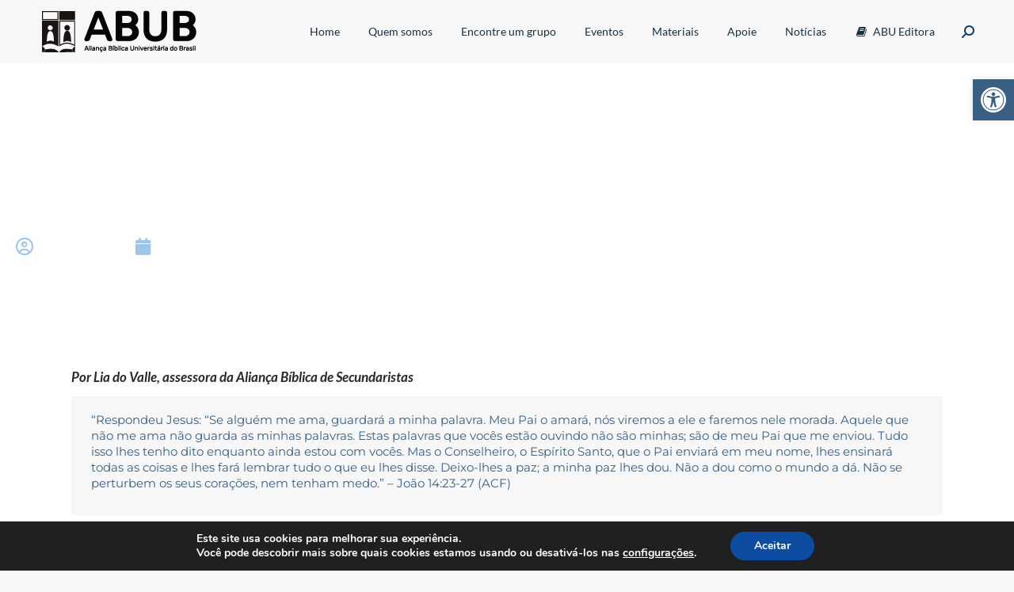

--- FILE ---
content_type: text/html; charset=UTF-8
request_url: https://abub.org.br/2019/04/24/seja-um-mensageiro-da-paz-em-meio-a-guerra
body_size: 156979
content:
<!DOCTYPE html>
<!--[if !(IE 6) | !(IE 7) | !(IE 8)  ]><!-->
<html lang="pt-BR" class="no-js">
<!--<![endif]-->
<head>
	<meta charset="UTF-8" />
		<meta name="viewport" content="width=device-width, initial-scale=1, maximum-scale=1, user-scalable=0">
			<link rel="profile" href="https://gmpg.org/xfn/11" />
	<meta name='robots' content='index, follow, max-image-preview:large, max-snippet:-1, max-video-preview:-1' />
	<style>img:is([sizes="auto" i], [sizes^="auto," i]) { contain-intrinsic-size: 3000px 1500px }</style>
	
	<!-- This site is optimized with the Yoast SEO plugin v26.3 - https://yoast.com/wordpress/plugins/seo/ -->
	<title>Seja um mensageiro da paz em meio a guerra - ABUB</title>
	<link rel="canonical" href="https://abub.org.br/2019/04/24/seja-um-mensageiro-da-paz-em-meio-a-guerra" />
	<meta property="og:locale" content="pt_BR" />
	<meta property="og:type" content="article" />
	<meta property="og:title" content="Seja um mensageiro da paz em meio a guerra - ABUB" />
	<meta property="og:description" content="Por Lia do Valle, assessora da Aliança Bíblica de Secundaristas &#8220;Respondeu Jesus: &#8220;Se alguém me ama, guardará a minha palavra. Meu Pai o amará, nós viremos a ele e faremos nele morada. Aquele que não me ama não guarda as minhas palavras. Estas palavras que vocês estão ouvindo não são minhas; são de meu Pai&hellip;" />
	<meta property="og:url" content="https://abub.org.br/2019/04/24/seja-um-mensageiro-da-paz-em-meio-a-guerra" />
	<meta property="og:site_name" content="ABUB" />
	<meta property="article:publisher" content="https://pt-br.facebook.com/abu.brasil/" />
	<meta property="article:published_time" content="2019-04-24T14:34:00+00:00" />
	<meta property="article:modified_time" content="2023-01-04T18:13:41+00:00" />
	<meta property="og:image" content="https://abub.org.br/wp-content/uploads/2022/12/destaque-da-home-suzano_0.png" />
	<meta property="og:image:width" content="1200" />
	<meta property="og:image:height" content="630" />
	<meta property="og:image:type" content="image/png" />
	<meta name="author" content="Jessica Grant" />
	<meta name="twitter:card" content="summary_large_image" />
	<meta name="twitter:creator" content="@acompanheabub" />
	<meta name="twitter:site" content="@acompanheabub" />
	<meta name="twitter:label1" content="Escrito por" />
	<meta name="twitter:data1" content="Jessica Grant" />
	<meta name="twitter:label2" content="Est. tempo de leitura" />
	<meta name="twitter:data2" content="4 minutos" />
	<script type="application/ld+json" class="yoast-schema-graph">{"@context":"https://schema.org","@graph":[{"@type":"Article","@id":"https://abub.org.br/2019/04/24/seja-um-mensageiro-da-paz-em-meio-a-guerra#article","isPartOf":{"@id":"https://abub.org.br/2019/04/24/seja-um-mensageiro-da-paz-em-meio-a-guerra"},"author":{"name":"Jessica Grant","@id":"https://abub.org.br/#/schema/person/b7b3efda0e94e7ed9d210bea3dba8f06"},"headline":"Seja um mensageiro da paz em meio a guerra","datePublished":"2019-04-24T14:34:00+00:00","dateModified":"2023-01-04T18:13:41+00:00","mainEntityOfPage":{"@id":"https://abub.org.br/2019/04/24/seja-um-mensageiro-da-paz-em-meio-a-guerra"},"wordCount":785,"publisher":{"@id":"https://abub.org.br/#organization"},"image":{"@id":"https://abub.org.br/2019/04/24/seja-um-mensageiro-da-paz-em-meio-a-guerra#primaryimage"},"thumbnailUrl":"https://abub.org.br/wp-content/uploads/2022/12/destaque-da-home-suzano_0.png","keywords":["escola","paz"],"articleSection":["Aliança Bíblica de Secundaristas","Assessores"],"inLanguage":"pt-BR"},{"@type":"WebPage","@id":"https://abub.org.br/2019/04/24/seja-um-mensageiro-da-paz-em-meio-a-guerra","url":"https://abub.org.br/2019/04/24/seja-um-mensageiro-da-paz-em-meio-a-guerra","name":"Seja um mensageiro da paz em meio a guerra - ABUB","isPartOf":{"@id":"https://abub.org.br/#website"},"primaryImageOfPage":{"@id":"https://abub.org.br/2019/04/24/seja-um-mensageiro-da-paz-em-meio-a-guerra#primaryimage"},"image":{"@id":"https://abub.org.br/2019/04/24/seja-um-mensageiro-da-paz-em-meio-a-guerra#primaryimage"},"thumbnailUrl":"https://abub.org.br/wp-content/uploads/2022/12/destaque-da-home-suzano_0.png","datePublished":"2019-04-24T14:34:00+00:00","dateModified":"2023-01-04T18:13:41+00:00","breadcrumb":{"@id":"https://abub.org.br/2019/04/24/seja-um-mensageiro-da-paz-em-meio-a-guerra#breadcrumb"},"inLanguage":"pt-BR","potentialAction":[{"@type":"ReadAction","target":["https://abub.org.br/2019/04/24/seja-um-mensageiro-da-paz-em-meio-a-guerra"]}]},{"@type":"ImageObject","inLanguage":"pt-BR","@id":"https://abub.org.br/2019/04/24/seja-um-mensageiro-da-paz-em-meio-a-guerra#primaryimage","url":"https://abub.org.br/wp-content/uploads/2022/12/destaque-da-home-suzano_0.png","contentUrl":"https://abub.org.br/wp-content/uploads/2022/12/destaque-da-home-suzano_0.png","width":1200,"height":630},{"@type":"BreadcrumbList","@id":"https://abub.org.br/2019/04/24/seja-um-mensageiro-da-paz-em-meio-a-guerra#breadcrumb","itemListElement":[{"@type":"ListItem","position":1,"name":"Início","item":"https://abub.org.br/"},{"@type":"ListItem","position":2,"name":"Seja um mensageiro da paz em meio a guerra"}]},{"@type":"WebSite","@id":"https://abub.org.br/#website","url":"https://abub.org.br/","name":"ABUB","description":"Aliança Bíblica Universitária do Brasil","publisher":{"@id":"https://abub.org.br/#organization"},"potentialAction":[{"@type":"SearchAction","target":{"@type":"EntryPoint","urlTemplate":"https://abub.org.br/?s={search_term_string}"},"query-input":{"@type":"PropertyValueSpecification","valueRequired":true,"valueName":"search_term_string"}}],"inLanguage":"pt-BR"},{"@type":"Organization","@id":"https://abub.org.br/#organization","name":"Aliança Bíblica Universitária do Brasil","url":"https://abub.org.br/","logo":{"@type":"ImageObject","inLanguage":"pt-BR","@id":"https://abub.org.br/#/schema/logo/image/","url":"https://abub.org.br/wp-content/uploads/2021/11/logo_abub_positivo_200.png","contentUrl":"https://abub.org.br/wp-content/uploads/2021/11/logo_abub_positivo_200.png","width":200,"height":58,"caption":"Aliança Bíblica Universitária do Brasil"},"image":{"@id":"https://abub.org.br/#/schema/logo/image/"},"sameAs":["https://pt-br.facebook.com/abu.brasil/","https://x.com/acompanheabub","https://www.youtube.com/c/canalABUB","https://www.linkedin.com/company/abub"]},{"@type":"Person","@id":"https://abub.org.br/#/schema/person/b7b3efda0e94e7ed9d210bea3dba8f06","name":"Jessica Grant","image":{"@type":"ImageObject","inLanguage":"pt-BR","@id":"https://abub.org.br/#/schema/person/image/","url":"https://secure.gravatar.com/avatar/8c851ab2fc410b8dde4a1cfac53f22ef597a3b76beceb925e1bc854aa1c86fd1?s=96&d=mm&r=g","contentUrl":"https://secure.gravatar.com/avatar/8c851ab2fc410b8dde4a1cfac53f22ef597a3b76beceb925e1bc854aa1c86fd1?s=96&d=mm&r=g","caption":"Jessica Grant"},"sameAs":["https://abub.org.br"],"url":"https://abub.org.br/author/jessica"}]}</script>
	<!-- / Yoast SEO plugin. -->


<link rel='dns-prefetch' href='//maps.googleapis.com' />
<link rel='dns-prefetch' href='//meet.jit.si' />
<link rel='dns-prefetch' href='//www.googletagmanager.com' />
<link rel='dns-prefetch' href='//fonts.googleapis.com' />
<link rel="alternate" type="application/rss+xml" title="Feed para ABUB &raquo;" href="https://abub.org.br/feed" />
<link rel="alternate" type="application/rss+xml" title="Feed de comentários para ABUB &raquo;" href="https://abub.org.br/comments/feed" />
<script>
window._wpemojiSettings = {"baseUrl":"https:\/\/s.w.org\/images\/core\/emoji\/16.0.1\/72x72\/","ext":".png","svgUrl":"https:\/\/s.w.org\/images\/core\/emoji\/16.0.1\/svg\/","svgExt":".svg","source":{"concatemoji":"https:\/\/abub.org.br\/wp-includes\/js\/wp-emoji-release.min.js?ver=6.8.3"}};
/*! This file is auto-generated */
!function(s,n){var o,i,e;function c(e){try{var t={supportTests:e,timestamp:(new Date).valueOf()};sessionStorage.setItem(o,JSON.stringify(t))}catch(e){}}function p(e,t,n){e.clearRect(0,0,e.canvas.width,e.canvas.height),e.fillText(t,0,0);var t=new Uint32Array(e.getImageData(0,0,e.canvas.width,e.canvas.height).data),a=(e.clearRect(0,0,e.canvas.width,e.canvas.height),e.fillText(n,0,0),new Uint32Array(e.getImageData(0,0,e.canvas.width,e.canvas.height).data));return t.every(function(e,t){return e===a[t]})}function u(e,t){e.clearRect(0,0,e.canvas.width,e.canvas.height),e.fillText(t,0,0);for(var n=e.getImageData(16,16,1,1),a=0;a<n.data.length;a++)if(0!==n.data[a])return!1;return!0}function f(e,t,n,a){switch(t){case"flag":return n(e,"\ud83c\udff3\ufe0f\u200d\u26a7\ufe0f","\ud83c\udff3\ufe0f\u200b\u26a7\ufe0f")?!1:!n(e,"\ud83c\udde8\ud83c\uddf6","\ud83c\udde8\u200b\ud83c\uddf6")&&!n(e,"\ud83c\udff4\udb40\udc67\udb40\udc62\udb40\udc65\udb40\udc6e\udb40\udc67\udb40\udc7f","\ud83c\udff4\u200b\udb40\udc67\u200b\udb40\udc62\u200b\udb40\udc65\u200b\udb40\udc6e\u200b\udb40\udc67\u200b\udb40\udc7f");case"emoji":return!a(e,"\ud83e\udedf")}return!1}function g(e,t,n,a){var r="undefined"!=typeof WorkerGlobalScope&&self instanceof WorkerGlobalScope?new OffscreenCanvas(300,150):s.createElement("canvas"),o=r.getContext("2d",{willReadFrequently:!0}),i=(o.textBaseline="top",o.font="600 32px Arial",{});return e.forEach(function(e){i[e]=t(o,e,n,a)}),i}function t(e){var t=s.createElement("script");t.src=e,t.defer=!0,s.head.appendChild(t)}"undefined"!=typeof Promise&&(o="wpEmojiSettingsSupports",i=["flag","emoji"],n.supports={everything:!0,everythingExceptFlag:!0},e=new Promise(function(e){s.addEventListener("DOMContentLoaded",e,{once:!0})}),new Promise(function(t){var n=function(){try{var e=JSON.parse(sessionStorage.getItem(o));if("object"==typeof e&&"number"==typeof e.timestamp&&(new Date).valueOf()<e.timestamp+604800&&"object"==typeof e.supportTests)return e.supportTests}catch(e){}return null}();if(!n){if("undefined"!=typeof Worker&&"undefined"!=typeof OffscreenCanvas&&"undefined"!=typeof URL&&URL.createObjectURL&&"undefined"!=typeof Blob)try{var e="postMessage("+g.toString()+"("+[JSON.stringify(i),f.toString(),p.toString(),u.toString()].join(",")+"));",a=new Blob([e],{type:"text/javascript"}),r=new Worker(URL.createObjectURL(a),{name:"wpTestEmojiSupports"});return void(r.onmessage=function(e){c(n=e.data),r.terminate(),t(n)})}catch(e){}c(n=g(i,f,p,u))}t(n)}).then(function(e){for(var t in e)n.supports[t]=e[t],n.supports.everything=n.supports.everything&&n.supports[t],"flag"!==t&&(n.supports.everythingExceptFlag=n.supports.everythingExceptFlag&&n.supports[t]);n.supports.everythingExceptFlag=n.supports.everythingExceptFlag&&!n.supports.flag,n.DOMReady=!1,n.readyCallback=function(){n.DOMReady=!0}}).then(function(){return e}).then(function(){var e;n.supports.everything||(n.readyCallback(),(e=n.source||{}).concatemoji?t(e.concatemoji):e.wpemoji&&e.twemoji&&(t(e.twemoji),t(e.wpemoji)))}))}((window,document),window._wpemojiSettings);
</script>
<link rel='stylesheet' id='jkit-elements-main-css' href='https://abub.org.br/wp-content/plugins/jeg-elementor-kit/assets/css/elements/main.css?ver=3.0.1' media='all' />
<style id='wp-emoji-styles-inline-css'>

	img.wp-smiley, img.emoji {
		display: inline !important;
		border: none !important;
		box-shadow: none !important;
		height: 1em !important;
		width: 1em !important;
		margin: 0 0.07em !important;
		vertical-align: -0.1em !important;
		background: none !important;
		padding: 0 !important;
	}
</style>
<link rel='stylesheet' id='wp-block-library-css' href='https://abub.org.br/wp-includes/css/dist/block-library/style.min.css?ver=6.8.3' media='all' />
<style id='wp-block-library-theme-inline-css'>
.wp-block-audio :where(figcaption){color:#555;font-size:13px;text-align:center}.is-dark-theme .wp-block-audio :where(figcaption){color:#ffffffa6}.wp-block-audio{margin:0 0 1em}.wp-block-code{border:1px solid #ccc;border-radius:4px;font-family:Menlo,Consolas,monaco,monospace;padding:.8em 1em}.wp-block-embed :where(figcaption){color:#555;font-size:13px;text-align:center}.is-dark-theme .wp-block-embed :where(figcaption){color:#ffffffa6}.wp-block-embed{margin:0 0 1em}.blocks-gallery-caption{color:#555;font-size:13px;text-align:center}.is-dark-theme .blocks-gallery-caption{color:#ffffffa6}:root :where(.wp-block-image figcaption){color:#555;font-size:13px;text-align:center}.is-dark-theme :root :where(.wp-block-image figcaption){color:#ffffffa6}.wp-block-image{margin:0 0 1em}.wp-block-pullquote{border-bottom:4px solid;border-top:4px solid;color:currentColor;margin-bottom:1.75em}.wp-block-pullquote cite,.wp-block-pullquote footer,.wp-block-pullquote__citation{color:currentColor;font-size:.8125em;font-style:normal;text-transform:uppercase}.wp-block-quote{border-left:.25em solid;margin:0 0 1.75em;padding-left:1em}.wp-block-quote cite,.wp-block-quote footer{color:currentColor;font-size:.8125em;font-style:normal;position:relative}.wp-block-quote:where(.has-text-align-right){border-left:none;border-right:.25em solid;padding-left:0;padding-right:1em}.wp-block-quote:where(.has-text-align-center){border:none;padding-left:0}.wp-block-quote.is-large,.wp-block-quote.is-style-large,.wp-block-quote:where(.is-style-plain){border:none}.wp-block-search .wp-block-search__label{font-weight:700}.wp-block-search__button{border:1px solid #ccc;padding:.375em .625em}:where(.wp-block-group.has-background){padding:1.25em 2.375em}.wp-block-separator.has-css-opacity{opacity:.4}.wp-block-separator{border:none;border-bottom:2px solid;margin-left:auto;margin-right:auto}.wp-block-separator.has-alpha-channel-opacity{opacity:1}.wp-block-separator:not(.is-style-wide):not(.is-style-dots){width:100px}.wp-block-separator.has-background:not(.is-style-dots){border-bottom:none;height:1px}.wp-block-separator.has-background:not(.is-style-wide):not(.is-style-dots){height:2px}.wp-block-table{margin:0 0 1em}.wp-block-table td,.wp-block-table th{word-break:normal}.wp-block-table :where(figcaption){color:#555;font-size:13px;text-align:center}.is-dark-theme .wp-block-table :where(figcaption){color:#ffffffa6}.wp-block-video :where(figcaption){color:#555;font-size:13px;text-align:center}.is-dark-theme .wp-block-video :where(figcaption){color:#ffffffa6}.wp-block-video{margin:0 0 1em}:root :where(.wp-block-template-part.has-background){margin-bottom:0;margin-top:0;padding:1.25em 2.375em}
</style>
<style id='classic-theme-styles-inline-css'>
/*! This file is auto-generated */
.wp-block-button__link{color:#fff;background-color:#32373c;border-radius:9999px;box-shadow:none;text-decoration:none;padding:calc(.667em + 2px) calc(1.333em + 2px);font-size:1.125em}.wp-block-file__button{background:#32373c;color:#fff;text-decoration:none}
</style>
<link rel='stylesheet' id='betterdocs-blocks-category-slate-layout-css' href='https://abub.org.br/wp-content/plugins/betterdocs/assets/blocks/category-slate-layout/default.css?ver=4.2.2' media='all' />
<style id='global-styles-inline-css'>
:root{--wp--preset--aspect-ratio--square: 1;--wp--preset--aspect-ratio--4-3: 4/3;--wp--preset--aspect-ratio--3-4: 3/4;--wp--preset--aspect-ratio--3-2: 3/2;--wp--preset--aspect-ratio--2-3: 2/3;--wp--preset--aspect-ratio--16-9: 16/9;--wp--preset--aspect-ratio--9-16: 9/16;--wp--preset--color--black: #000000;--wp--preset--color--cyan-bluish-gray: #abb8c3;--wp--preset--color--white: #FFF;--wp--preset--color--pale-pink: #f78da7;--wp--preset--color--vivid-red: #cf2e2e;--wp--preset--color--luminous-vivid-orange: #ff6900;--wp--preset--color--luminous-vivid-amber: #fcb900;--wp--preset--color--light-green-cyan: #7bdcb5;--wp--preset--color--vivid-green-cyan: #00d084;--wp--preset--color--pale-cyan-blue: #8ed1fc;--wp--preset--color--vivid-cyan-blue: #0693e3;--wp--preset--color--vivid-purple: #9b51e0;--wp--preset--color--accent: #395f82;--wp--preset--color--dark-gray: #111;--wp--preset--color--light-gray: #767676;--wp--preset--gradient--vivid-cyan-blue-to-vivid-purple: linear-gradient(135deg,rgba(6,147,227,1) 0%,rgb(155,81,224) 100%);--wp--preset--gradient--light-green-cyan-to-vivid-green-cyan: linear-gradient(135deg,rgb(122,220,180) 0%,rgb(0,208,130) 100%);--wp--preset--gradient--luminous-vivid-amber-to-luminous-vivid-orange: linear-gradient(135deg,rgba(252,185,0,1) 0%,rgba(255,105,0,1) 100%);--wp--preset--gradient--luminous-vivid-orange-to-vivid-red: linear-gradient(135deg,rgba(255,105,0,1) 0%,rgb(207,46,46) 100%);--wp--preset--gradient--very-light-gray-to-cyan-bluish-gray: linear-gradient(135deg,rgb(238,238,238) 0%,rgb(169,184,195) 100%);--wp--preset--gradient--cool-to-warm-spectrum: linear-gradient(135deg,rgb(74,234,220) 0%,rgb(151,120,209) 20%,rgb(207,42,186) 40%,rgb(238,44,130) 60%,rgb(251,105,98) 80%,rgb(254,248,76) 100%);--wp--preset--gradient--blush-light-purple: linear-gradient(135deg,rgb(255,206,236) 0%,rgb(152,150,240) 100%);--wp--preset--gradient--blush-bordeaux: linear-gradient(135deg,rgb(254,205,165) 0%,rgb(254,45,45) 50%,rgb(107,0,62) 100%);--wp--preset--gradient--luminous-dusk: linear-gradient(135deg,rgb(255,203,112) 0%,rgb(199,81,192) 50%,rgb(65,88,208) 100%);--wp--preset--gradient--pale-ocean: linear-gradient(135deg,rgb(255,245,203) 0%,rgb(182,227,212) 50%,rgb(51,167,181) 100%);--wp--preset--gradient--electric-grass: linear-gradient(135deg,rgb(202,248,128) 0%,rgb(113,206,126) 100%);--wp--preset--gradient--midnight: linear-gradient(135deg,rgb(2,3,129) 0%,rgb(40,116,252) 100%);--wp--preset--font-size--small: 13px;--wp--preset--font-size--medium: 20px;--wp--preset--font-size--large: 36px;--wp--preset--font-size--x-large: 42px;--wp--preset--spacing--20: 0.44rem;--wp--preset--spacing--30: 0.67rem;--wp--preset--spacing--40: 1rem;--wp--preset--spacing--50: 1.5rem;--wp--preset--spacing--60: 2.25rem;--wp--preset--spacing--70: 3.38rem;--wp--preset--spacing--80: 5.06rem;--wp--preset--shadow--natural: 6px 6px 9px rgba(0, 0, 0, 0.2);--wp--preset--shadow--deep: 12px 12px 50px rgba(0, 0, 0, 0.4);--wp--preset--shadow--sharp: 6px 6px 0px rgba(0, 0, 0, 0.2);--wp--preset--shadow--outlined: 6px 6px 0px -3px rgba(255, 255, 255, 1), 6px 6px rgba(0, 0, 0, 1);--wp--preset--shadow--crisp: 6px 6px 0px rgba(0, 0, 0, 1);}:where(.is-layout-flex){gap: 0.5em;}:where(.is-layout-grid){gap: 0.5em;}body .is-layout-flex{display: flex;}.is-layout-flex{flex-wrap: wrap;align-items: center;}.is-layout-flex > :is(*, div){margin: 0;}body .is-layout-grid{display: grid;}.is-layout-grid > :is(*, div){margin: 0;}:where(.wp-block-columns.is-layout-flex){gap: 2em;}:where(.wp-block-columns.is-layout-grid){gap: 2em;}:where(.wp-block-post-template.is-layout-flex){gap: 1.25em;}:where(.wp-block-post-template.is-layout-grid){gap: 1.25em;}.has-black-color{color: var(--wp--preset--color--black) !important;}.has-cyan-bluish-gray-color{color: var(--wp--preset--color--cyan-bluish-gray) !important;}.has-white-color{color: var(--wp--preset--color--white) !important;}.has-pale-pink-color{color: var(--wp--preset--color--pale-pink) !important;}.has-vivid-red-color{color: var(--wp--preset--color--vivid-red) !important;}.has-luminous-vivid-orange-color{color: var(--wp--preset--color--luminous-vivid-orange) !important;}.has-luminous-vivid-amber-color{color: var(--wp--preset--color--luminous-vivid-amber) !important;}.has-light-green-cyan-color{color: var(--wp--preset--color--light-green-cyan) !important;}.has-vivid-green-cyan-color{color: var(--wp--preset--color--vivid-green-cyan) !important;}.has-pale-cyan-blue-color{color: var(--wp--preset--color--pale-cyan-blue) !important;}.has-vivid-cyan-blue-color{color: var(--wp--preset--color--vivid-cyan-blue) !important;}.has-vivid-purple-color{color: var(--wp--preset--color--vivid-purple) !important;}.has-black-background-color{background-color: var(--wp--preset--color--black) !important;}.has-cyan-bluish-gray-background-color{background-color: var(--wp--preset--color--cyan-bluish-gray) !important;}.has-white-background-color{background-color: var(--wp--preset--color--white) !important;}.has-pale-pink-background-color{background-color: var(--wp--preset--color--pale-pink) !important;}.has-vivid-red-background-color{background-color: var(--wp--preset--color--vivid-red) !important;}.has-luminous-vivid-orange-background-color{background-color: var(--wp--preset--color--luminous-vivid-orange) !important;}.has-luminous-vivid-amber-background-color{background-color: var(--wp--preset--color--luminous-vivid-amber) !important;}.has-light-green-cyan-background-color{background-color: var(--wp--preset--color--light-green-cyan) !important;}.has-vivid-green-cyan-background-color{background-color: var(--wp--preset--color--vivid-green-cyan) !important;}.has-pale-cyan-blue-background-color{background-color: var(--wp--preset--color--pale-cyan-blue) !important;}.has-vivid-cyan-blue-background-color{background-color: var(--wp--preset--color--vivid-cyan-blue) !important;}.has-vivid-purple-background-color{background-color: var(--wp--preset--color--vivid-purple) !important;}.has-black-border-color{border-color: var(--wp--preset--color--black) !important;}.has-cyan-bluish-gray-border-color{border-color: var(--wp--preset--color--cyan-bluish-gray) !important;}.has-white-border-color{border-color: var(--wp--preset--color--white) !important;}.has-pale-pink-border-color{border-color: var(--wp--preset--color--pale-pink) !important;}.has-vivid-red-border-color{border-color: var(--wp--preset--color--vivid-red) !important;}.has-luminous-vivid-orange-border-color{border-color: var(--wp--preset--color--luminous-vivid-orange) !important;}.has-luminous-vivid-amber-border-color{border-color: var(--wp--preset--color--luminous-vivid-amber) !important;}.has-light-green-cyan-border-color{border-color: var(--wp--preset--color--light-green-cyan) !important;}.has-vivid-green-cyan-border-color{border-color: var(--wp--preset--color--vivid-green-cyan) !important;}.has-pale-cyan-blue-border-color{border-color: var(--wp--preset--color--pale-cyan-blue) !important;}.has-vivid-cyan-blue-border-color{border-color: var(--wp--preset--color--vivid-cyan-blue) !important;}.has-vivid-purple-border-color{border-color: var(--wp--preset--color--vivid-purple) !important;}.has-vivid-cyan-blue-to-vivid-purple-gradient-background{background: var(--wp--preset--gradient--vivid-cyan-blue-to-vivid-purple) !important;}.has-light-green-cyan-to-vivid-green-cyan-gradient-background{background: var(--wp--preset--gradient--light-green-cyan-to-vivid-green-cyan) !important;}.has-luminous-vivid-amber-to-luminous-vivid-orange-gradient-background{background: var(--wp--preset--gradient--luminous-vivid-amber-to-luminous-vivid-orange) !important;}.has-luminous-vivid-orange-to-vivid-red-gradient-background{background: var(--wp--preset--gradient--luminous-vivid-orange-to-vivid-red) !important;}.has-very-light-gray-to-cyan-bluish-gray-gradient-background{background: var(--wp--preset--gradient--very-light-gray-to-cyan-bluish-gray) !important;}.has-cool-to-warm-spectrum-gradient-background{background: var(--wp--preset--gradient--cool-to-warm-spectrum) !important;}.has-blush-light-purple-gradient-background{background: var(--wp--preset--gradient--blush-light-purple) !important;}.has-blush-bordeaux-gradient-background{background: var(--wp--preset--gradient--blush-bordeaux) !important;}.has-luminous-dusk-gradient-background{background: var(--wp--preset--gradient--luminous-dusk) !important;}.has-pale-ocean-gradient-background{background: var(--wp--preset--gradient--pale-ocean) !important;}.has-electric-grass-gradient-background{background: var(--wp--preset--gradient--electric-grass) !important;}.has-midnight-gradient-background{background: var(--wp--preset--gradient--midnight) !important;}.has-small-font-size{font-size: var(--wp--preset--font-size--small) !important;}.has-medium-font-size{font-size: var(--wp--preset--font-size--medium) !important;}.has-large-font-size{font-size: var(--wp--preset--font-size--large) !important;}.has-x-large-font-size{font-size: var(--wp--preset--font-size--x-large) !important;}
:where(.wp-block-post-template.is-layout-flex){gap: 1.25em;}:where(.wp-block-post-template.is-layout-grid){gap: 1.25em;}
:where(.wp-block-columns.is-layout-flex){gap: 2em;}:where(.wp-block-columns.is-layout-grid){gap: 2em;}
:root :where(.wp-block-pullquote){font-size: 1.5em;line-height: 1.6;}
</style>
<link rel='stylesheet' id='pojo-a11y-css' href='https://abub.org.br/wp-content/plugins/pojo-accessibility/modules/legacy/assets/css/style.min.css?ver=1.0.0' media='all' />
<link rel='stylesheet' id='elementor-icons-css' href='https://abub.org.br/wp-content/plugins/elementor/assets/lib/eicons/css/elementor-icons.min.css?ver=5.40.0' media='all' />
<link rel='stylesheet' id='elementor-frontend-css' href='https://abub.org.br/wp-content/plugins/elementor/assets/css/frontend.min.css?ver=3.29.2' media='all' />
<link rel='stylesheet' id='elementor-post-399-css' href='https://abub.org.br/wp-content/uploads/elementor/css/post-399.css?ver=1766521932' media='all' />
<link rel='stylesheet' id='the7-font-css' href='https://abub.org.br/wp-content/themes/dt-the7/fonts/icomoon-the7-font/icomoon-the7-font.min.css?ver=12.2.0' media='all' />
<link rel='stylesheet' id='the7-awesome-fonts-css' href='https://abub.org.br/wp-content/themes/dt-the7/fonts/FontAwesome/css/all.min.css?ver=12.2.0' media='all' />
<link rel='stylesheet' id='the7-Defaults-css' href='https://abub.org.br/wp-content/uploads/smile_fonts/Defaults/Defaults.css?ver=6.8.3' media='all' />
<link rel='stylesheet' id='widget-heading-css' href='https://abub.org.br/wp-content/plugins/elementor/assets/css/widget-heading.min.css?ver=3.29.2' media='all' />
<link rel='stylesheet' id='widget-post-info-css' href='https://abub.org.br/wp-content/plugins/elementor-pro/assets/css/widget-post-info.min.css?ver=3.29.2' media='all' />
<link rel='stylesheet' id='widget-icon-list-css' href='https://abub.org.br/wp-content/plugins/elementor/assets/css/widget-icon-list.min.css?ver=3.29.2' media='all' />
<link rel='stylesheet' id='elementor-icons-shared-0-css' href='https://abub.org.br/wp-content/plugins/elementor/assets/lib/font-awesome/css/fontawesome.min.css?ver=5.15.3' media='all' />
<link rel='stylesheet' id='elementor-icons-fa-regular-css' href='https://abub.org.br/wp-content/plugins/elementor/assets/lib/font-awesome/css/regular.min.css?ver=5.15.3' media='all' />
<link rel='stylesheet' id='elementor-icons-fa-solid-css' href='https://abub.org.br/wp-content/plugins/elementor/assets/lib/font-awesome/css/solid.min.css?ver=5.15.3' media='all' />
<link rel='stylesheet' id='elementor-post-6367-css' href='https://abub.org.br/wp-content/uploads/elementor/css/post-6367.css?ver=1766522124' media='all' />
<link rel='stylesheet' id='evcal_google_fonts-css' href='https://fonts.googleapis.com/css?family=Noto+Sans%3A400%2C400italic%2C700%7CPoppins%3A700%2C800%2C900&#038;subset=latin%2Clatin-ext&#038;ver=2.4.9' media='all' />
<link rel='stylesheet' id='evcal_cal_default-css' href='//abub.org.br/wp-content/plugins/eventon-lite/assets/css/eventon_styles.css?ver=2.4.9' media='all' />
<link rel='stylesheet' id='evo_font_icons-css' href='//abub.org.br/wp-content/plugins/eventon-lite/assets/fonts/all.css?ver=2.4.9' media='all' />
<link rel='stylesheet' id='eventon_dynamic_styles-css' href='//abub.org.br/wp-content/plugins/eventon-lite/assets/css/eventon_dynamic_styles.css?ver=2.4.9' media='all' />
<link rel='stylesheet' id='dt-web-fonts-css' href='https://fonts.googleapis.com/css?family=Roboto:400,600,700%7CRoboto+Condensed:400,600,700%7COpen+Sans:400,600,700%7CAbel:400,600,700%7CLato:400,600,700%7CMontserrat:400,600,700%7CSource+Sans+Pro:300,400,600,700' media='all' />
<link rel='stylesheet' id='dt-main-css' href='https://abub.org.br/wp-content/themes/dt-the7/css/main.min.css?ver=12.2.0' media='all' />
<style id='dt-main-inline-css'>
body #load {
  display: block;
  height: 100%;
  overflow: hidden;
  position: fixed;
  width: 100%;
  z-index: 9901;
  opacity: 1;
  visibility: visible;
  transition: all .35s ease-out;
}
.load-wrap {
  width: 100%;
  height: 100%;
  background-position: center center;
  background-repeat: no-repeat;
  text-align: center;
  display: -ms-flexbox;
  display: -ms-flex;
  display: flex;
  -ms-align-items: center;
  -ms-flex-align: center;
  align-items: center;
  -ms-flex-flow: column wrap;
  flex-flow: column wrap;
  -ms-flex-pack: center;
  -ms-justify-content: center;
  justify-content: center;
}
.load-wrap > svg {
  position: absolute;
  top: 50%;
  left: 50%;
  transform: translate(-50%,-50%);
}
#load {
  background: var(--the7-elementor-beautiful-loading-bg,transparent linear-gradient(135deg, #9cc5eb 30%, #395f82 100%));
  --the7-beautiful-spinner-color2: var(--the7-beautiful-spinner-color,#ffffff);
}

</style>
<link rel='stylesheet' id='the7-custom-scrollbar-css' href='https://abub.org.br/wp-content/themes/dt-the7/lib/custom-scrollbar/custom-scrollbar.min.css?ver=12.2.0' media='all' />
<link rel='stylesheet' id='the7-wpbakery-css' href='https://abub.org.br/wp-content/themes/dt-the7/css/wpbakery.min.css?ver=12.2.0' media='all' />
<link rel='stylesheet' id='the7-core-css' href='https://abub.org.br/wp-content/plugins/dt-the7-core/assets/css/post-type.min.css?ver=2.7.10' media='all' />
<link rel='stylesheet' id='the7-css-vars-css' href='https://abub.org.br/wp-content/uploads/the7-css/css-vars.css?ver=a178ffd7b370' media='all' />
<link rel='stylesheet' id='dt-custom-css' href='https://abub.org.br/wp-content/uploads/the7-css/custom.css?ver=a178ffd7b370' media='all' />
<link rel='stylesheet' id='dt-media-css' href='https://abub.org.br/wp-content/uploads/the7-css/media.css?ver=a178ffd7b370' media='all' />
<link rel='stylesheet' id='the7-mega-menu-css' href='https://abub.org.br/wp-content/uploads/the7-css/mega-menu.css?ver=a178ffd7b370' media='all' />
<link rel='stylesheet' id='the7-elements-albums-portfolio-css' href='https://abub.org.br/wp-content/uploads/the7-css/the7-elements-albums-portfolio.css?ver=a178ffd7b370' media='all' />
<link rel='stylesheet' id='the7-elements-css' href='https://abub.org.br/wp-content/uploads/the7-css/post-type-dynamic.css?ver=a178ffd7b370' media='all' />
<link rel='stylesheet' id='style-css' href='https://abub.org.br/wp-content/themes/dt-the7/style.css?ver=12.2.0' media='all' />
<link rel='stylesheet' id='the7-elementor-global-css' href='https://abub.org.br/wp-content/themes/dt-the7/css/compatibility/elementor/elementor-global.min.css?ver=12.2.0' media='all' />
<link rel='stylesheet' id='ekit-widget-styles-css' href='https://abub.org.br/wp-content/plugins/elementskit-lite/widgets/init/assets/css/widget-styles.css?ver=3.7.5' media='all' />
<link rel='stylesheet' id='ekit-responsive-css' href='https://abub.org.br/wp-content/plugins/elementskit-lite/widgets/init/assets/css/responsive.css?ver=3.7.5' media='all' />
<link rel='stylesheet' id='moove_gdpr_frontend-css' href='https://abub.org.br/wp-content/plugins/gdpr-cookie-compliance/dist/styles/gdpr-main.css?ver=5.0.9' media='all' />
<style id='moove_gdpr_frontend-inline-css'>
#moove_gdpr_cookie_modal,#moove_gdpr_cookie_info_bar,.gdpr_cookie_settings_shortcode_content{font-family:&#039;Nunito&#039;,sans-serif}#moove_gdpr_save_popup_settings_button{background-color:#373737;color:#fff}#moove_gdpr_save_popup_settings_button:hover{background-color:#000}#moove_gdpr_cookie_info_bar .moove-gdpr-info-bar-container .moove-gdpr-info-bar-content a.mgbutton,#moove_gdpr_cookie_info_bar .moove-gdpr-info-bar-container .moove-gdpr-info-bar-content button.mgbutton{background-color:#0c4da2}#moove_gdpr_cookie_modal .moove-gdpr-modal-content .moove-gdpr-modal-footer-content .moove-gdpr-button-holder a.mgbutton,#moove_gdpr_cookie_modal .moove-gdpr-modal-content .moove-gdpr-modal-footer-content .moove-gdpr-button-holder button.mgbutton,.gdpr_cookie_settings_shortcode_content .gdpr-shr-button.button-green{background-color:#0c4da2;border-color:#0c4da2}#moove_gdpr_cookie_modal .moove-gdpr-modal-content .moove-gdpr-modal-footer-content .moove-gdpr-button-holder a.mgbutton:hover,#moove_gdpr_cookie_modal .moove-gdpr-modal-content .moove-gdpr-modal-footer-content .moove-gdpr-button-holder button.mgbutton:hover,.gdpr_cookie_settings_shortcode_content .gdpr-shr-button.button-green:hover{background-color:#fff;color:#0c4da2}#moove_gdpr_cookie_modal .moove-gdpr-modal-content .moove-gdpr-modal-close i,#moove_gdpr_cookie_modal .moove-gdpr-modal-content .moove-gdpr-modal-close span.gdpr-icon{background-color:#0c4da2;border:1px solid #0c4da2}#moove_gdpr_cookie_info_bar span.moove-gdpr-infobar-allow-all.focus-g,#moove_gdpr_cookie_info_bar span.moove-gdpr-infobar-allow-all:focus,#moove_gdpr_cookie_info_bar button.moove-gdpr-infobar-allow-all.focus-g,#moove_gdpr_cookie_info_bar button.moove-gdpr-infobar-allow-all:focus,#moove_gdpr_cookie_info_bar span.moove-gdpr-infobar-reject-btn.focus-g,#moove_gdpr_cookie_info_bar span.moove-gdpr-infobar-reject-btn:focus,#moove_gdpr_cookie_info_bar button.moove-gdpr-infobar-reject-btn.focus-g,#moove_gdpr_cookie_info_bar button.moove-gdpr-infobar-reject-btn:focus,#moove_gdpr_cookie_info_bar span.change-settings-button.focus-g,#moove_gdpr_cookie_info_bar span.change-settings-button:focus,#moove_gdpr_cookie_info_bar button.change-settings-button.focus-g,#moove_gdpr_cookie_info_bar button.change-settings-button:focus{-webkit-box-shadow:0 0 1px 3px #0c4da2;-moz-box-shadow:0 0 1px 3px #0c4da2;box-shadow:0 0 1px 3px #0c4da2}#moove_gdpr_cookie_modal .moove-gdpr-modal-content .moove-gdpr-modal-close i:hover,#moove_gdpr_cookie_modal .moove-gdpr-modal-content .moove-gdpr-modal-close span.gdpr-icon:hover,#moove_gdpr_cookie_info_bar span[data-href]>u.change-settings-button{color:#0c4da2}#moove_gdpr_cookie_modal .moove-gdpr-modal-content .moove-gdpr-modal-left-content #moove-gdpr-menu li.menu-item-selected a span.gdpr-icon,#moove_gdpr_cookie_modal .moove-gdpr-modal-content .moove-gdpr-modal-left-content #moove-gdpr-menu li.menu-item-selected button span.gdpr-icon{color:inherit}#moove_gdpr_cookie_modal .moove-gdpr-modal-content .moove-gdpr-modal-left-content #moove-gdpr-menu li a span.gdpr-icon,#moove_gdpr_cookie_modal .moove-gdpr-modal-content .moove-gdpr-modal-left-content #moove-gdpr-menu li button span.gdpr-icon{color:inherit}#moove_gdpr_cookie_modal .gdpr-acc-link{line-height:0;font-size:0;color:transparent;position:absolute}#moove_gdpr_cookie_modal .moove-gdpr-modal-content .moove-gdpr-modal-close:hover i,#moove_gdpr_cookie_modal .moove-gdpr-modal-content .moove-gdpr-modal-left-content #moove-gdpr-menu li a,#moove_gdpr_cookie_modal .moove-gdpr-modal-content .moove-gdpr-modal-left-content #moove-gdpr-menu li button,#moove_gdpr_cookie_modal .moove-gdpr-modal-content .moove-gdpr-modal-left-content #moove-gdpr-menu li button i,#moove_gdpr_cookie_modal .moove-gdpr-modal-content .moove-gdpr-modal-left-content #moove-gdpr-menu li a i,#moove_gdpr_cookie_modal .moove-gdpr-modal-content .moove-gdpr-tab-main .moove-gdpr-tab-main-content a:hover,#moove_gdpr_cookie_info_bar.moove-gdpr-dark-scheme .moove-gdpr-info-bar-container .moove-gdpr-info-bar-content a.mgbutton:hover,#moove_gdpr_cookie_info_bar.moove-gdpr-dark-scheme .moove-gdpr-info-bar-container .moove-gdpr-info-bar-content button.mgbutton:hover,#moove_gdpr_cookie_info_bar.moove-gdpr-dark-scheme .moove-gdpr-info-bar-container .moove-gdpr-info-bar-content a:hover,#moove_gdpr_cookie_info_bar.moove-gdpr-dark-scheme .moove-gdpr-info-bar-container .moove-gdpr-info-bar-content button:hover,#moove_gdpr_cookie_info_bar.moove-gdpr-dark-scheme .moove-gdpr-info-bar-container .moove-gdpr-info-bar-content span.change-settings-button:hover,#moove_gdpr_cookie_info_bar.moove-gdpr-dark-scheme .moove-gdpr-info-bar-container .moove-gdpr-info-bar-content button.change-settings-button:hover,#moove_gdpr_cookie_info_bar.moove-gdpr-dark-scheme .moove-gdpr-info-bar-container .moove-gdpr-info-bar-content u.change-settings-button:hover,#moove_gdpr_cookie_info_bar span[data-href]>u.change-settings-button,#moove_gdpr_cookie_info_bar.moove-gdpr-dark-scheme .moove-gdpr-info-bar-container .moove-gdpr-info-bar-content a.mgbutton.focus-g,#moove_gdpr_cookie_info_bar.moove-gdpr-dark-scheme .moove-gdpr-info-bar-container .moove-gdpr-info-bar-content button.mgbutton.focus-g,#moove_gdpr_cookie_info_bar.moove-gdpr-dark-scheme .moove-gdpr-info-bar-container .moove-gdpr-info-bar-content a.focus-g,#moove_gdpr_cookie_info_bar.moove-gdpr-dark-scheme .moove-gdpr-info-bar-container .moove-gdpr-info-bar-content button.focus-g,#moove_gdpr_cookie_info_bar.moove-gdpr-dark-scheme .moove-gdpr-info-bar-container .moove-gdpr-info-bar-content a.mgbutton:focus,#moove_gdpr_cookie_info_bar.moove-gdpr-dark-scheme .moove-gdpr-info-bar-container .moove-gdpr-info-bar-content button.mgbutton:focus,#moove_gdpr_cookie_info_bar.moove-gdpr-dark-scheme .moove-gdpr-info-bar-container .moove-gdpr-info-bar-content a:focus,#moove_gdpr_cookie_info_bar.moove-gdpr-dark-scheme .moove-gdpr-info-bar-container .moove-gdpr-info-bar-content button:focus,#moove_gdpr_cookie_info_bar.moove-gdpr-dark-scheme .moove-gdpr-info-bar-container .moove-gdpr-info-bar-content span.change-settings-button.focus-g,span.change-settings-button:focus,button.change-settings-button.focus-g,button.change-settings-button:focus,#moove_gdpr_cookie_info_bar.moove-gdpr-dark-scheme .moove-gdpr-info-bar-container .moove-gdpr-info-bar-content u.change-settings-button.focus-g,#moove_gdpr_cookie_info_bar.moove-gdpr-dark-scheme .moove-gdpr-info-bar-container .moove-gdpr-info-bar-content u.change-settings-button:focus{color:#0c4da2}#moove_gdpr_cookie_modal .moove-gdpr-branding.focus-g span,#moove_gdpr_cookie_modal .moove-gdpr-modal-content .moove-gdpr-tab-main a.focus-g,#moove_gdpr_cookie_modal .moove-gdpr-modal-content .moove-gdpr-tab-main .gdpr-cd-details-toggle.focus-g{color:#0c4da2}#moove_gdpr_cookie_modal.gdpr_lightbox-hide{display:none}
</style>
<link rel='stylesheet' id='elementor-gf-local-montserrat-css' href='https://abub.org.br/wp-content/uploads/elementor/google-fonts/css/montserrat.css?ver=1749573759' media='all' />
<link rel='stylesheet' id='elementor-gf-local-dmsans-css' href='https://abub.org.br/wp-content/uploads/elementor/google-fonts/css/dmsans.css?ver=1749573765' media='all' />
<link rel='stylesheet' id='elementor-gf-local-lato-css' href='https://abub.org.br/wp-content/uploads/elementor/google-fonts/css/lato.css?ver=1749573768' media='all' />
<link rel='stylesheet' id='elementor-gf-local-cormorant-css' href='https://abub.org.br/wp-content/uploads/elementor/google-fonts/css/cormorant.css?ver=1749573782' media='all' />
<link rel='stylesheet' id='elementor-icons-ekiticons-css' href='https://abub.org.br/wp-content/plugins/elementskit-lite/modules/elementskit-icon-pack/assets/css/ekiticons.css?ver=3.7.5' media='all' />
<link rel='stylesheet' id='elementor-icons-jkiticon-css' href='https://abub.org.br/wp-content/plugins/jeg-elementor-kit/assets/fonts/jkiticon/jkiticon.css?ver=3.0.1' media='all' />
<link rel='stylesheet' id='elementor-icons-fa-brands-css' href='https://abub.org.br/wp-content/plugins/elementor/assets/lib/font-awesome/css/brands.min.css?ver=5.15.3' media='all' />
<script src="https://abub.org.br/wp-includes/js/jquery/jquery.min.js?ver=3.7.1" id="jquery-core-js"></script>
<script src="https://abub.org.br/wp-includes/js/jquery/jquery-migrate.min.js?ver=3.4.1" id="jquery-migrate-js"></script>
<script id="dt-above-fold-js-extra">
var dtLocal = {"themeUrl":"https:\/\/abub.org.br\/wp-content\/themes\/dt-the7","passText":"Para ver esse post protegido, insira a senha abaixo:","moreButtonText":{"loading":"Carregando...","loadMore":"Veja mais"},"postID":"8138","ajaxurl":"https:\/\/abub.org.br\/wp-admin\/admin-ajax.php","REST":{"baseUrl":"https:\/\/abub.org.br\/wp-json\/the7\/v1","endpoints":{"sendMail":"\/send-mail"}},"contactMessages":{"required":"One or more fields have an error. Please check and try again.","terms":"Please accept the privacy policy.","fillTheCaptchaError":"Please, fill the captcha."},"captchaSiteKey":"","ajaxNonce":"11ab26040b","pageData":"","themeSettings":{"smoothScroll":"off","lazyLoading":false,"desktopHeader":{"height":80},"ToggleCaptionEnabled":"disabled","ToggleCaption":"Navigation","floatingHeader":{"showAfter":150,"showMenu":true,"height":70,"logo":{"showLogo":true,"html":"<img class=\" preload-me\" src=\"https:\/\/abub.org.br\/wp-content\/uploads\/2021\/11\/logo_abub_positivo_200.png\" srcset=\"https:\/\/abub.org.br\/wp-content\/uploads\/2021\/11\/logo_abub_positivo_200.png 200w, https:\/\/abub.org.br\/wp-content\/uploads\/2021\/11\/logo_abub_positivo_600.png 600w\" width=\"200\" height=\"58\"   sizes=\"200px\" alt=\"ABUB\" \/>","url":"https:\/\/abub.org.br\/"}},"topLine":{"floatingTopLine":{"logo":{"showLogo":false,"html":""}}},"mobileHeader":{"firstSwitchPoint":1070,"secondSwitchPoint":778,"firstSwitchPointHeight":90,"secondSwitchPointHeight":90,"mobileToggleCaptionEnabled":"disabled","mobileToggleCaption":"Menu"},"stickyMobileHeaderFirstSwitch":{"logo":{"html":"<img class=\" preload-me\" src=\"https:\/\/abub.org.br\/wp-content\/uploads\/2021\/11\/logo_abub_positivo_200.png\" srcset=\"https:\/\/abub.org.br\/wp-content\/uploads\/2021\/11\/logo_abub_positivo_200.png 200w, https:\/\/abub.org.br\/wp-content\/uploads\/2021\/11\/logo_abub_positivo_400.png 400w\" width=\"200\" height=\"58\"   sizes=\"200px\" alt=\"ABUB\" \/>"}},"stickyMobileHeaderSecondSwitch":{"logo":{"html":"<img class=\" preload-me\" src=\"https:\/\/abub.org.br\/wp-content\/uploads\/2021\/11\/logo_abub_positivo_200.png\" srcset=\"https:\/\/abub.org.br\/wp-content\/uploads\/2021\/11\/logo_abub_positivo_200.png 200w, https:\/\/abub.org.br\/wp-content\/uploads\/2021\/11\/logo_abub_positivo_400.png 400w\" width=\"200\" height=\"58\"   sizes=\"200px\" alt=\"ABUB\" \/>"}},"sidebar":{"switchPoint":990},"boxedWidth":"1340px"},"VCMobileScreenWidth":"768","elementor":{"settings":{"container_width":0}}};
var dtShare = {"shareButtonText":{"facebook":"Share on Facebook","twitter":"Share on X","pinterest":"Pin it","linkedin":"Share on Linkedin","whatsapp":"Share on Whatsapp"},"overlayOpacity":"85"};
</script>
<script src="https://abub.org.br/wp-content/themes/dt-the7/js/above-the-fold.min.js?ver=12.2.0" id="dt-above-fold-js"></script>

<!-- Snippet da etiqueta do Google (gtag.js) adicionado pelo Site Kit -->
<!-- Snippet do Google Análises adicionado pelo Site Kit -->
<script src="https://www.googletagmanager.com/gtag/js?id=G-GNV008YJ1X" id="google_gtagjs-js" async></script>
<script id="google_gtagjs-js-after">
window.dataLayer = window.dataLayer || [];function gtag(){dataLayer.push(arguments);}
gtag("set","linker",{"domains":["abub.org.br"]});
gtag("js", new Date());
gtag("set", "developer_id.dZTNiMT", true);
gtag("config", "G-GNV008YJ1X");
</script>
<script></script><link rel="https://api.w.org/" href="https://abub.org.br/wp-json/" /><link rel="alternate" title="JSON" type="application/json" href="https://abub.org.br/wp-json/wp/v2/posts/8138" /><link rel="EditURI" type="application/rsd+xml" title="RSD" href="https://abub.org.br/xmlrpc.php?rsd" />
<meta name="generator" content="WordPress 6.8.3" />
<link rel='shortlink' href='https://abub.org.br/?p=8138' />
<link rel="alternate" title="oEmbed (JSON)" type="application/json+oembed" href="https://abub.org.br/wp-json/oembed/1.0/embed?url=https%3A%2F%2Fabub.org.br%2F2019%2F04%2F24%2Fseja-um-mensageiro-da-paz-em-meio-a-guerra" />
<link rel="alternate" title="oEmbed (XML)" type="text/xml+oembed" href="https://abub.org.br/wp-json/oembed/1.0/embed?url=https%3A%2F%2Fabub.org.br%2F2019%2F04%2F24%2Fseja-um-mensageiro-da-paz-em-meio-a-guerra&#038;format=xml" />
<meta name="generator" content="Site Kit by Google 1.165.0" /><style type="text/css">
#pojo-a11y-toolbar .pojo-a11y-toolbar-toggle a{ background-color: #395f82;	color: #ffffff;}
#pojo-a11y-toolbar .pojo-a11y-toolbar-overlay, #pojo-a11y-toolbar .pojo-a11y-toolbar-overlay ul.pojo-a11y-toolbar-items.pojo-a11y-links{ border-color: #395f82;}
body.pojo-a11y-focusable a:focus{ outline-style: solid !important;	outline-width: 1px !important;	outline-color: #FF0000 !important;}
#pojo-a11y-toolbar{ top: 100px !important;}
#pojo-a11y-toolbar .pojo-a11y-toolbar-overlay{ background-color: #ffffff;}
#pojo-a11y-toolbar .pojo-a11y-toolbar-overlay ul.pojo-a11y-toolbar-items li.pojo-a11y-toolbar-item a, #pojo-a11y-toolbar .pojo-a11y-toolbar-overlay p.pojo-a11y-toolbar-title{ color: #333333;}
#pojo-a11y-toolbar .pojo-a11y-toolbar-overlay ul.pojo-a11y-toolbar-items li.pojo-a11y-toolbar-item a.active{ background-color: #395f82;	color: #ffffff;}
@media (max-width: 767px) { #pojo-a11y-toolbar { top: 150px !important; } }</style><meta name="generator" content="Elementor 3.29.2; features: e_local_google_fonts; settings: css_print_method-external, google_font-enabled, font_display-auto">
			<style>
				.e-con.e-parent:nth-of-type(n+4):not(.e-lazyloaded):not(.e-no-lazyload),
				.e-con.e-parent:nth-of-type(n+4):not(.e-lazyloaded):not(.e-no-lazyload) * {
					background-image: none !important;
				}
				@media screen and (max-height: 1024px) {
					.e-con.e-parent:nth-of-type(n+3):not(.e-lazyloaded):not(.e-no-lazyload),
					.e-con.e-parent:nth-of-type(n+3):not(.e-lazyloaded):not(.e-no-lazyload) * {
						background-image: none !important;
					}
				}
				@media screen and (max-height: 640px) {
					.e-con.e-parent:nth-of-type(n+2):not(.e-lazyloaded):not(.e-no-lazyload),
					.e-con.e-parent:nth-of-type(n+2):not(.e-lazyloaded):not(.e-no-lazyload) * {
						background-image: none !important;
					}
				}
			</style>
			<meta name="generator" content="Powered by WPBakery Page Builder - drag and drop page builder for WordPress."/>
<meta name="generator" content="Powered by Slider Revolution 6.7.28 - responsive, Mobile-Friendly Slider Plugin for WordPress with comfortable drag and drop interface." />
<script type="text/javascript" id="the7-loader-script">
document.addEventListener("DOMContentLoaded", function(event) {
	var load = document.getElementById("load");
	if(!load.classList.contains('loader-removed')){
		var removeLoading = setTimeout(function() {
			load.className += " loader-removed";
		}, 300);
	}
});
</script>
		<link rel="icon" href="https://abub.org.br/wp-content/uploads/2021/11/abub_favicon.png" type="image/png" sizes="16x16"/><link rel="icon" href="https://abub.org.br/wp-content/uploads/2021/11/abub_favicon.png" type="image/png" sizes="32x32"/><script>function setREVStartSize(e){
			//window.requestAnimationFrame(function() {
				window.RSIW = window.RSIW===undefined ? window.innerWidth : window.RSIW;
				window.RSIH = window.RSIH===undefined ? window.innerHeight : window.RSIH;
				try {
					var pw = document.getElementById(e.c).parentNode.offsetWidth,
						newh;
					pw = pw===0 || isNaN(pw) || (e.l=="fullwidth" || e.layout=="fullwidth") ? window.RSIW : pw;
					e.tabw = e.tabw===undefined ? 0 : parseInt(e.tabw);
					e.thumbw = e.thumbw===undefined ? 0 : parseInt(e.thumbw);
					e.tabh = e.tabh===undefined ? 0 : parseInt(e.tabh);
					e.thumbh = e.thumbh===undefined ? 0 : parseInt(e.thumbh);
					e.tabhide = e.tabhide===undefined ? 0 : parseInt(e.tabhide);
					e.thumbhide = e.thumbhide===undefined ? 0 : parseInt(e.thumbhide);
					e.mh = e.mh===undefined || e.mh=="" || e.mh==="auto" ? 0 : parseInt(e.mh,0);
					if(e.layout==="fullscreen" || e.l==="fullscreen")
						newh = Math.max(e.mh,window.RSIH);
					else{
						e.gw = Array.isArray(e.gw) ? e.gw : [e.gw];
						for (var i in e.rl) if (e.gw[i]===undefined || e.gw[i]===0) e.gw[i] = e.gw[i-1];
						e.gh = e.el===undefined || e.el==="" || (Array.isArray(e.el) && e.el.length==0)? e.gh : e.el;
						e.gh = Array.isArray(e.gh) ? e.gh : [e.gh];
						for (var i in e.rl) if (e.gh[i]===undefined || e.gh[i]===0) e.gh[i] = e.gh[i-1];
											
						var nl = new Array(e.rl.length),
							ix = 0,
							sl;
						e.tabw = e.tabhide>=pw ? 0 : e.tabw;
						e.thumbw = e.thumbhide>=pw ? 0 : e.thumbw;
						e.tabh = e.tabhide>=pw ? 0 : e.tabh;
						e.thumbh = e.thumbhide>=pw ? 0 : e.thumbh;
						for (var i in e.rl) nl[i] = e.rl[i]<window.RSIW ? 0 : e.rl[i];
						sl = nl[0];
						for (var i in nl) if (sl>nl[i] && nl[i]>0) { sl = nl[i]; ix=i;}
						var m = pw>(e.gw[ix]+e.tabw+e.thumbw) ? 1 : (pw-(e.tabw+e.thumbw)) / (e.gw[ix]);
						newh =  (e.gh[ix] * m) + (e.tabh + e.thumbh);
					}
					var el = document.getElementById(e.c);
					if (el!==null && el) el.style.height = newh+"px";
					el = document.getElementById(e.c+"_wrapper");
					if (el!==null && el) {
						el.style.height = newh+"px";
						el.style.display = "block";
					}
				} catch(e){
					console.log("Failure at Presize of Slider:" + e)
				}
			//});
		  };</script>
<noscript><style> .wpb_animate_when_almost_visible { opacity: 1; }</style></noscript><style id='the7-custom-inline-css' type='text/css'>
a, a:hover { text-decoration: none !important;}

body .gform_wrapper ul li.gfield { margin-top: 0px !important;}


b, strong {
    font-weight: 600;
}

@media only screen and (min-width: 641px) {
.gform_wrapper .top_label li.gfield.gf_left_half .ginput_container:not(.gfield_time_hour):not(.gfield_time_minute):not(.gfield_time_ampm):not(.ginput_container_date):not(.ginput_quantity):not(.datepicker), .gform_wrapper .top_label li.gfield.gf_right_half .ginput_container:not(.gfield_time_hour):not(.gfield_time_minute):not(.gfield_time_ampm):not(.ginput_container_date):not(.ginput_quantity):not(.datepicker) {
	
	margin: 0 auto !important; }
	}

#page input[type="text"], #page input[type="search"], #page input[type="tel"], #page input[type="url"], #page input[type="email"], #page input[type="number"], #page input[type="date"], #page input[type="range"], #page input[type="password"], #page select, #page textarea, #page .wpcf7-number {font-size: 16px;}

#main .gform_wrapper textarea, .gform_wrapper .top_label .gfield_label {font-size: 16px;}

a.scroll-top.on {
    display: none;
}


@media screen and (max-width: 778px){
	.fancy-header h1 {font-size: 40px !important;  line-height: 40px !important;}
	.fancy-header .fancy-subtitle {font-size: 22px !important;}
	h2 {font-size: 28px !important;  line-height: 32px !important;}
	.bd-post-content {padding-right:30px;}

}


.blackandwhite img {
filter: grayscale (95%);
-webkit-filter: grayscale(95%);
transition: filter 600ms ease;
-webkit-transition: -webkit-filter 600ms ease;}

.blackandwhite img:hover {filter: grayscale(0);
-webkit-filter: grayscale(0)}

.zoom {
  transition: transform .3s; /* Animation */
  margin: 0 auto;
}

.zoom:hover {
  transform: scale(1.2); }
  
.vc_gitem_row .vc_gitem-col {

    padding: 30px; }
    
.gform_wrapper li.hidden_label input {
 margin-top: 0px; 
}

.gform_wrapper {
    margin: 0px 0px;}


.wpb_single_image .vc_single_image-wrapper.vc_box_rounded, .wpb_single_image .vc_single_image-wrapper.vc_box_rounded img {border-radius: 20px;}

.dt-btn:not(.btn-light):not(.light-bg-btn):not(.outline-btn):not(.outline-bg-btn):not(.btn-custom-style)
{border-radius: 50px;}

button.button, a.button, input[type="button"], input[type="reset"], .wpcf7-submit, .dt-btn-m, input.dt-btn-m[type="submit"], #main .gform_wrapper .gform_footer input.button, #main .gform_wrapper .gform_footer input[type="submit"], #main-slideshow .tp-button, .woocommerce-widget-layered-nav-dropdown__submit {border-radius: 50px;}

.footer .custom-categories a:hover span.item-name, .footer .cat-item a:hover span.item-name, .footer .custom-menu a:hover, .footer .custom-menu li.act > a, .footer .widget_recent_comments a:hover{color: #ffffff;}


/*- Torna os títulos lowercase -*/
.page-title-head.hgroup>h1 {
    text-transform: lowercase;
}

/*-Tira a cor do telefone que vira link no iOS-*/
a[href^="tel"] {
  color: inherit; /* Inherit text color of parent element. */
  text-decoration: none; /* Remove underline. */
  /* Additional css `propery: value;` pairs here */
}


/*---MARGEM DOS COMENTÁRIOS NO POST---*/
.comment-respond {margin-bottom: 35px;} 

fancy-date {display:none;}




/*FORMULÁRIOS HOME-EMPRESA*/
ul#gform_fields_1 input, select {
  border-radius: 5px;
	height:45px;
  padding-left: 9px;}
ul#gform_fields_1 div, ul#gform_fields_1 li{
    margin-top: 0;}
select#input_1_6{
    margin-top: 12px;}
textarea#input_1_7 {
    margin-top: 12px;
    border-radius: 5px;}
input#gform_submit_button_1 {		width: 100%;}


h3 a:hover {
	text-decoration: underline !important;
}


.joinchat__button {
    margin-bottom: 40px;
}

/* Forms */
button.button, a.button, input[type="button"], input[type="reset"], .wpcf7-submit, .dt-btn-m, input.dt-btn-m[type="submit"], #main .gform_wrapper .gform_footer input.button, #main .gform_wrapper .gform_footer input[type="submit"], #main-slideshow .tp-button, .woocommerce-widget-layered-nav-dropdown__submit {
    border-radius: 0px;
}

.gform_wrapper.gravity-theme input[type=color], .gform_wrapper.gravity-theme input[type=date], .gform_wrapper.gravity-theme input[type=datetime-local], .gform_wrapper.gravity-theme input[type=datetime], .gform_wrapper.gravity-theme input[type=email], .gform_wrapper.gravity-theme input[type=month], .gform_wrapper.gravity-theme input[type=number], .gform_wrapper.gravity-theme input[type=password], .gform_wrapper.gravity-theme input[type=search], .gform_wrapper.gravity-theme input[type=tel], .gform_wrapper.gravity-theme input[type=text], .gform_wrapper.gravity-theme input[type=time], .gform_wrapper.gravity-theme input[type=url], .gform_wrapper.gravity-theme input[type=week], .gform_wrapper.gravity-theme select, .gform_wrapper.gravity-theme textarea {
    font-size: 15px;
    margin-bottom: 0;
    margin-top: 0;
    padding: 8px;
    border-color: #878787;
}

/*Rodape*/

.soc-ico {
    overflow: hidden;
    padding-left: 32px;
}


@media screen and (max-width: 900px) {
	.soc-ico {
			overflow: hidden;
			padding-left: 75px;
	}
}

/* Materiais */

.wpdm_button:hover {
    background-color: #9DC5EB;
    color: #395F82;
}

.page-title.content-left.disabled-bg.breadcrumbs-off.page-title-responsive-enabled {
    display: none;
}

/* .wf-container-main {
    padding-bottom: 100px!important;
} */

h1.mt-0 {
    font-weight: 800;
}

p.wpdm_text {
    font-family: 'Lato';
    font-size: 17px;
    font-weight: 400;
}

ul.list-group.ml-0.mb-2 {
    padding-bottom: 80px;
}

a.batterdocs-anchor{
	display: none!important;	
}

/* MENU */

.mobile-main-nav > li.has-children > a:after, .mobile-main-nav .next-level-button, .mobile-main-nav > li.menu-item-language > a:after {
    color: #395f82;
}

.mobile-main-nav .sub-nav.level-arrows-on li.has-children > a:after, .mobile-main-nav .sub-nav.level-arrows-on li.has-children:not(.act):hover > a:after, .mobile-main-nav .sub-nav.level-arrows-on li.has-children.act > a:after, .mobile-main-nav .sub-nav li.has-children a:after, .mobile-main-nav .sub-nav .next-level-button {
    color: #395f82;
}

/* EVENTS */

.ajde_evcal_calendar #evcal_head.calendar_header #evcal_cur, .ajde_evcal_calendar .evcal_month_line p, .ajde_evcal_calendar .evo_footer_nav p.evo_month_title {
    color: #737373;
    display: none;
}

.eventon_main_section, #eventon_comments {
    padding: 0px;
}

#evcal_list .eventon_list_event .evcal_eventcard p, .ajde_evcal_calendar .eventon_events_list .eventon_desc_in ul, .evo_lightboxes .evo_pop_body .evcal_evdata_row .evcal_evdata_cell p, .evo_lightboxes .evcal_evdata_cell p a {
    color: #656565;
    font-size: 17px;
}
</style>
</head>
<body data-rsssl=1 id="the7-body" class="wp-singular post-template-default single single-post postid-8138 single-format-standard wp-custom-logo wp-embed-responsive wp-theme-dt-the7 the7-core-ver-2.7.10 jkit-color-scheme no-comments title-off dt-responsive-on right-mobile-menu-close-icon ouside-menu-close-icon  mobile-hamburger-close-bg-hover-enable fade-medium-mobile-menu-close-icon fade-medium-menu-close-icon srcset-enabled btn-flat custom-btn-color custom-btn-hover-color footer-overlap phantom-sticky phantom-shadow-decoration phantom-custom-logo-on sticky-mobile-header top-header first-switch-logo-left first-switch-menu-right second-switch-logo-left second-switch-menu-right right-mobile-menu layzr-loading-on popup-message-style the7-ver-12.2.0 dt-fa-compatibility wpb-js-composer js-comp-ver-8.1 vc_responsive elementor-default elementor-template-full-width elementor-clear-template elementor-kit-399 elementor-page-6367">
<!-- The7 12.2.0 -->
<div id="load" class="ring-loader">
	<div class="load-wrap">
<style type="text/css">
    .the7-spinner {
        width: 72px;
        height: 72px;
        position: relative;
    }
    .the7-spinner > div {
        border-radius: 50%;
        width: 9px;
        left: 0;
        box-sizing: border-box;
        display: block;
        position: absolute;
        border: 9px solid #fff;
        width: 72px;
        height: 72px;
    }
    .the7-spinner-ring-bg{
        opacity: 0.25;
    }
    div.the7-spinner-ring {
        animation: spinner-animation 0.8s cubic-bezier(1, 1, 1, 1) infinite;
        border-color:var(--the7-beautiful-spinner-color2) transparent transparent transparent;
    }

    @keyframes spinner-animation{
        from{
            transform: rotate(0deg);
        }
        to {
            transform: rotate(360deg);
        }
    }
</style>

<div class="the7-spinner">
    <div class="the7-spinner-ring-bg"></div>
    <div class="the7-spinner-ring"></div>
</div></div>
</div>
<div id="page" >
	<a class="skip-link screen-reader-text" href="#content">Pular para o conteúdo</a>

<div class="masthead inline-header right widgets full-height shadow-mobile-header-decoration small-mobile-menu-icon dt-parent-menu-clickable show-sub-menu-on-hover"  role="banner">

	<div class="top-bar full-width-line top-bar-empty">
	<div class="top-bar-bg" ></div>
	<div class="mini-widgets left-widgets"></div><div class="mini-widgets right-widgets"></div></div>

	<header class="header-bar">

		<div class="branding">
	<div id="site-title" class="assistive-text">ABUB</div>
	<div id="site-description" class="assistive-text">Aliança Bíblica Universitária do Brasil</div>
	<a class="" href="https://abub.org.br/"><img class=" preload-me" src="https://abub.org.br/wp-content/uploads/2021/11/logo_abub_positivo_200.png" srcset="https://abub.org.br/wp-content/uploads/2021/11/logo_abub_positivo_200.png 200w, https://abub.org.br/wp-content/uploads/2021/11/logo_abub_positivo_400.png 400w" width="200" height="58"   sizes="200px" alt="ABUB" /></a></div>

		<ul id="primary-menu" class="main-nav underline-decoration upwards-line outside-item-remove-margin"><li class="menu-item menu-item-type-post_type menu-item-object-page menu-item-home menu-item-7743 first depth-0"><a href='https://abub.org.br/' data-level='1'><span class="menu-item-text"><span class="menu-text">Home</span></span></a></li> <li class="menu-item menu-item-type-post_type menu-item-object-page menu-item-has-children menu-item-7744 has-children depth-0"><a href='https://abub.org.br/quem-somos' data-level='1'><span class="menu-item-text"><span class="menu-text">Quem somos</span></span></a><ul class="sub-nav hover-style-bg level-arrows-on"><li class="menu-item menu-item-type-custom menu-item-object-custom menu-item-has-children menu-item-7745 first has-children depth-1"><a href='https://abub.org.br/quem-somos/#!/sobre' data-level='2'><span class="menu-item-text"><span class="menu-text">O que é a ABUB</span></span></a><ul class="sub-nav hover-style-bg level-arrows-on"><li class="menu-item menu-item-type-custom menu-item-object-custom menu-item-7746 first depth-2"><a href='https://abub.org.br/quem-somos/#!/abub' data-level='3'><span class="menu-item-text"><span class="menu-text">ABS, ABU e ABP</span></span></a></li> <li class="menu-item menu-item-type-custom menu-item-object-custom menu-item-7747 depth-2"><a href='https://abub.org.br/quem-somos/#!/cremos' data-level='3'><span class="menu-item-text"><span class="menu-text">No que cremos</span></span></a></li> <li class="menu-item menu-item-type-custom menu-item-object-custom menu-item-7748 depth-2"><a href='https://abub.org.br/quem-somos/#!/hist' data-level='3'><span class="menu-item-text"><span class="menu-text">Nossa história</span></span></a></li> <li class="menu-item menu-item-type-custom menu-item-object-custom menu-item-has-children menu-item-7749 has-children depth-2"><a href='https://abub.org.br/quem-somos/#!/trab' data-level='3'><span class="menu-item-text"><span class="menu-text">Como trabalhamos</span></span></a><ul class="sub-nav hover-style-bg level-arrows-on"><li class="menu-item menu-item-type-custom menu-item-object-custom menu-item-7750 first depth-3"><a href='https://abub.org.br/quem-somos/#!/trab' data-level='4'><span class="menu-item-text"><span class="menu-text">Missão e formação</span></span></a></li> <li class="menu-item menu-item-type-custom menu-item-object-custom menu-item-7751 depth-3"><a href='https://abub.org.br/quem-somos/#!/protg' data-level='4'><span class="menu-item-text"><span class="menu-text">Protagonismo estudantil</span></span></a></li> <li class="menu-item menu-item-type-custom menu-item-object-custom menu-item-7752 depth-3"><a href='https://abub.org.br/quem-somos/#!/nucl' data-level='4'><span class="menu-item-text"><span class="menu-text">Núcleos e grupos locais</span></span></a></li> </ul></li> </ul></li> <li class="menu-item menu-item-type-post_type menu-item-object-page menu-item-7753 depth-1"><a href='https://abub.org.br/equipe-nacional' data-level='2'><span class="menu-item-text"><span class="menu-text">Nossa equipe</span></span></a></li> <li class="menu-item menu-item-type-post_type menu-item-object-page menu-item-7754 depth-1"><a href='https://abub.org.br/governanca' data-level='2'><span class="menu-item-text"><span class="menu-text">Nossa organização</span></span></a></li> <li class="menu-item menu-item-type-post_type menu-item-object-page menu-item-7755 depth-1"><a href='https://abub.org.br/governanca/diretoria-e-conselhos' data-level='2'><span class="menu-item-text"><span class="menu-text">Diretoria e conselhos</span></span></a></li> </ul></li> <li class="menu-item menu-item-type-custom menu-item-object-custom menu-item-7756 depth-0"><a href='https://abub.org.br/regiao' data-level='1'><span class="menu-item-text"><span class="menu-text">Encontre um grupo</span></span></a></li> <li class="menu-item menu-item-type-custom menu-item-object-custom menu-item-7757 depth-0"><a href='https://abub.org.br/compartilhe-eventos' data-level='1'><span class="menu-item-text"><span class="menu-text">Eventos</span></span></a></li> <li class="menu-item menu-item-type-post_type menu-item-object-page menu-item-7758 depth-0"><a href='https://abub.org.br/materiais' data-level='1'><span class="menu-item-text"><span class="menu-text">Materiais</span></span></a></li> <li class="menu-item menu-item-type-custom menu-item-object-custom menu-item-has-children menu-item-7759 has-children depth-0"><a href='#' data-level='1'><span class="menu-item-text"><span class="menu-text">Apoie</span></span></a><ul class="sub-nav hover-style-bg level-arrows-on"><li class="menu-item menu-item-type-custom menu-item-object-custom menu-item-7761 first depth-1"><a href='https://abub.org.br/doe' data-level='2'><span class="menu-item-text"><span class="menu-text">Doe</span></span></a></li> <li class="menu-item menu-item-type-post_type menu-item-object-page menu-item-7760 depth-1"><a href='https://abub.org.br/perguntas-frequentes' data-level='2'><span class="menu-item-text"><span class="menu-text">Perguntas frequentes</span></span></a></li> <li class="menu-item menu-item-type-custom menu-item-object-custom menu-item-7762 depth-1"><a href='#' data-level='2'><span class="menu-item-text"><span class="menu-text">Campanhas</span></span></a></li> <li class="menu-item menu-item-type-custom menu-item-object-custom menu-item-7763 depth-1"><a href='https://abub.org.br/ore' data-level='2'><span class="menu-item-text"><span class="menu-text">Ore</span></span></a></li> </ul></li> <li class="menu-item menu-item-type-custom menu-item-object-custom menu-item-has-children menu-item-7764 has-children depth-0"><a href='#' data-level='1'><span class="menu-item-text"><span class="menu-text">Notícias</span></span></a><ul class="sub-nav hover-style-bg level-arrows-on"><li class="menu-item menu-item-type-custom menu-item-object-custom menu-item-7765 first depth-1"><a href='https://abub.org.br/category/noticias' data-level='2'><span class="menu-item-text"><span class="menu-text">Notícias</span></span></a></li> <li class="menu-item menu-item-type-custom menu-item-object-custom menu-item-7766 depth-1"><a href='https://abub.org.br/category/intercessor' data-level='2'><span class="menu-item-text"><span class="menu-text">Intercessor</span></span></a></li> <li class="menu-item menu-item-type-custom menu-item-object-custom menu-item-7767 depth-1"><a href='https://abub.org.br/oportunidades' data-level='2'><span class="menu-item-text"><span class="menu-text">Oportunidades</span></span></a></li> <li class="menu-item menu-item-type-custom menu-item-object-custom menu-item-7768 depth-1"><a href='https://abub.org.br/prestacao-de-contas' data-level='2'><span class="menu-item-text"><span class="menu-text">Prestação de contas</span></span></a></li> <li class="menu-item menu-item-type-custom menu-item-object-custom menu-item-has-children menu-item-7769 has-children depth-1"><a href='#' data-level='2'><span class="menu-item-text"><span class="menu-text">Blogs</span></span></a><ul class="sub-nav hover-style-bg level-arrows-on"><li class="menu-item menu-item-type-custom menu-item-object-custom menu-item-7770 first depth-2"><a href='https://abub.org.br/category/alianca-biblica-de-secundaristas' data-level='3'><span class="menu-item-text"><span class="menu-text">Aliança Bíblica de Secundaristas</span></span></a></li> <li class="menu-item menu-item-type-custom menu-item-object-custom menu-item-7771 depth-2"><a href='https://abub.org.br/category/alianca-biblica-universitaria' data-level='3'><span class="menu-item-text"><span class="menu-text">Aliança Bíblica Universitária</span></span></a></li> <li class="menu-item menu-item-type-custom menu-item-object-custom menu-item-7772 depth-2"><a href='https://abub.org.br/category/alianca-biblica-de-profissionais' data-level='3'><span class="menu-item-text"><span class="menu-text">Aliança Bíblica de Profissionais</span></span></a></li> <li class="menu-item menu-item-type-custom menu-item-object-custom menu-item-7773 depth-2"><a href='https://abub.org.br/category/assessores' data-level='3'><span class="menu-item-text"><span class="menu-text">Assessores</span></span></a></li> <li class="menu-item menu-item-type-custom menu-item-object-custom menu-item-7774 depth-2"><a href='https://abub.org.br/category/movimento' data-level='3'><span class="menu-item-text"><span class="menu-text">Uma volta pelo movimento</span></span></a></li> <li class="menu-item menu-item-type-custom menu-item-object-custom menu-item-7775 depth-2"><a href='https://abub.org.br/category/formacao' data-level='3'><span class="menu-item-text"><span class="menu-text">Formação</span></span></a></li> <li class="menu-item menu-item-type-custom menu-item-object-custom menu-item-7776 depth-2"><a href='https://abub.org.br/category/intercambio' data-level='3'><span class="menu-item-text"><span class="menu-text">Intercâmbio</span></span></a></li> </ul></li> </ul></li> <li class="menu-item menu-item-type-custom menu-item-object-custom menu-item-7777 last depth-0"><a href='http://loja.abueditora.com.br/' class=' mega-menu-img mega-menu-img-left' data-level='1'><i class="fa-fw Defaults-book" style="margin: 0px 6px 0px 0px;" ></i><span class="menu-item-text"><span class="menu-text">ABU Editora</span></span></a></li> </ul>
		<div class="mini-widgets"><div class="mini-search show-on-desktop near-logo-first-switch near-logo-second-switch popup-search custom-icon"><form class="searchform mini-widget-searchform" role="search" method="get" action="https://abub.org.br/">

	<div class="screen-reader-text">Search:</div>

	
		<a href="" class="submit text-disable"><i class=" mw-icon icomoon-the7-font-icon-gallery-011-2"></i></a>
		<div class="popup-search-wrap">
			<input type="text" aria-label="Search" class="field searchform-s" name="s" value="" placeholder="Type and hit enter …" title="Search form"/>
			<a href="" class="search-icon"><i class="the7-mw-icon-search-bold"></i></a>
		</div>

			<input type="submit" class="assistive-text searchsubmit" value="Go!"/>
</form>
</div></div>
	</header>

</div>
<div role="navigation" aria-label="Main Menu" class="dt-mobile-header mobile-menu-show-divider">
	<div class="dt-close-mobile-menu-icon" aria-label="Close" role="button" tabindex="0"><div class="close-line-wrap"><span class="close-line"></span><span class="close-line"></span><span class="close-line"></span></div></div>	<ul id="mobile-menu" class="mobile-main-nav">
		<li class="menu-item menu-item-type-post_type menu-item-object-page menu-item-home menu-item-7743 first depth-0"><a href='https://abub.org.br/' data-level='1'><span class="menu-item-text"><span class="menu-text">Home</span></span></a></li> <li class="menu-item menu-item-type-post_type menu-item-object-page menu-item-has-children menu-item-7744 has-children depth-0"><a href='https://abub.org.br/quem-somos' data-level='1'><span class="menu-item-text"><span class="menu-text">Quem somos</span></span></a><ul class="sub-nav hover-style-bg level-arrows-on"><li class="menu-item menu-item-type-custom menu-item-object-custom menu-item-has-children menu-item-7745 first has-children depth-1"><a href='https://abub.org.br/quem-somos/#!/sobre' data-level='2'><span class="menu-item-text"><span class="menu-text">O que é a ABUB</span></span></a><ul class="sub-nav hover-style-bg level-arrows-on"><li class="menu-item menu-item-type-custom menu-item-object-custom menu-item-7746 first depth-2"><a href='https://abub.org.br/quem-somos/#!/abub' data-level='3'><span class="menu-item-text"><span class="menu-text">ABS, ABU e ABP</span></span></a></li> <li class="menu-item menu-item-type-custom menu-item-object-custom menu-item-7747 depth-2"><a href='https://abub.org.br/quem-somos/#!/cremos' data-level='3'><span class="menu-item-text"><span class="menu-text">No que cremos</span></span></a></li> <li class="menu-item menu-item-type-custom menu-item-object-custom menu-item-7748 depth-2"><a href='https://abub.org.br/quem-somos/#!/hist' data-level='3'><span class="menu-item-text"><span class="menu-text">Nossa história</span></span></a></li> <li class="menu-item menu-item-type-custom menu-item-object-custom menu-item-has-children menu-item-7749 has-children depth-2"><a href='https://abub.org.br/quem-somos/#!/trab' data-level='3'><span class="menu-item-text"><span class="menu-text">Como trabalhamos</span></span></a><ul class="sub-nav hover-style-bg level-arrows-on"><li class="menu-item menu-item-type-custom menu-item-object-custom menu-item-7750 first depth-3"><a href='https://abub.org.br/quem-somos/#!/trab' data-level='4'><span class="menu-item-text"><span class="menu-text">Missão e formação</span></span></a></li> <li class="menu-item menu-item-type-custom menu-item-object-custom menu-item-7751 depth-3"><a href='https://abub.org.br/quem-somos/#!/protg' data-level='4'><span class="menu-item-text"><span class="menu-text">Protagonismo estudantil</span></span></a></li> <li class="menu-item menu-item-type-custom menu-item-object-custom menu-item-7752 depth-3"><a href='https://abub.org.br/quem-somos/#!/nucl' data-level='4'><span class="menu-item-text"><span class="menu-text">Núcleos e grupos locais</span></span></a></li> </ul></li> </ul></li> <li class="menu-item menu-item-type-post_type menu-item-object-page menu-item-7753 depth-1"><a href='https://abub.org.br/equipe-nacional' data-level='2'><span class="menu-item-text"><span class="menu-text">Nossa equipe</span></span></a></li> <li class="menu-item menu-item-type-post_type menu-item-object-page menu-item-7754 depth-1"><a href='https://abub.org.br/governanca' data-level='2'><span class="menu-item-text"><span class="menu-text">Nossa organização</span></span></a></li> <li class="menu-item menu-item-type-post_type menu-item-object-page menu-item-7755 depth-1"><a href='https://abub.org.br/governanca/diretoria-e-conselhos' data-level='2'><span class="menu-item-text"><span class="menu-text">Diretoria e conselhos</span></span></a></li> </ul></li> <li class="menu-item menu-item-type-custom menu-item-object-custom menu-item-7756 depth-0"><a href='https://abub.org.br/regiao' data-level='1'><span class="menu-item-text"><span class="menu-text">Encontre um grupo</span></span></a></li> <li class="menu-item menu-item-type-custom menu-item-object-custom menu-item-7757 depth-0"><a href='https://abub.org.br/compartilhe-eventos' data-level='1'><span class="menu-item-text"><span class="menu-text">Eventos</span></span></a></li> <li class="menu-item menu-item-type-post_type menu-item-object-page menu-item-7758 depth-0"><a href='https://abub.org.br/materiais' data-level='1'><span class="menu-item-text"><span class="menu-text">Materiais</span></span></a></li> <li class="menu-item menu-item-type-custom menu-item-object-custom menu-item-has-children menu-item-7759 has-children depth-0"><a href='#' data-level='1'><span class="menu-item-text"><span class="menu-text">Apoie</span></span></a><ul class="sub-nav hover-style-bg level-arrows-on"><li class="menu-item menu-item-type-custom menu-item-object-custom menu-item-7761 first depth-1"><a href='https://abub.org.br/doe' data-level='2'><span class="menu-item-text"><span class="menu-text">Doe</span></span></a></li> <li class="menu-item menu-item-type-post_type menu-item-object-page menu-item-7760 depth-1"><a href='https://abub.org.br/perguntas-frequentes' data-level='2'><span class="menu-item-text"><span class="menu-text">Perguntas frequentes</span></span></a></li> <li class="menu-item menu-item-type-custom menu-item-object-custom menu-item-7762 depth-1"><a href='#' data-level='2'><span class="menu-item-text"><span class="menu-text">Campanhas</span></span></a></li> <li class="menu-item menu-item-type-custom menu-item-object-custom menu-item-7763 depth-1"><a href='https://abub.org.br/ore' data-level='2'><span class="menu-item-text"><span class="menu-text">Ore</span></span></a></li> </ul></li> <li class="menu-item menu-item-type-custom menu-item-object-custom menu-item-has-children menu-item-7764 has-children depth-0"><a href='#' data-level='1'><span class="menu-item-text"><span class="menu-text">Notícias</span></span></a><ul class="sub-nav hover-style-bg level-arrows-on"><li class="menu-item menu-item-type-custom menu-item-object-custom menu-item-7765 first depth-1"><a href='https://abub.org.br/category/noticias' data-level='2'><span class="menu-item-text"><span class="menu-text">Notícias</span></span></a></li> <li class="menu-item menu-item-type-custom menu-item-object-custom menu-item-7766 depth-1"><a href='https://abub.org.br/category/intercessor' data-level='2'><span class="menu-item-text"><span class="menu-text">Intercessor</span></span></a></li> <li class="menu-item menu-item-type-custom menu-item-object-custom menu-item-7767 depth-1"><a href='https://abub.org.br/oportunidades' data-level='2'><span class="menu-item-text"><span class="menu-text">Oportunidades</span></span></a></li> <li class="menu-item menu-item-type-custom menu-item-object-custom menu-item-7768 depth-1"><a href='https://abub.org.br/prestacao-de-contas' data-level='2'><span class="menu-item-text"><span class="menu-text">Prestação de contas</span></span></a></li> <li class="menu-item menu-item-type-custom menu-item-object-custom menu-item-has-children menu-item-7769 has-children depth-1"><a href='#' data-level='2'><span class="menu-item-text"><span class="menu-text">Blogs</span></span></a><ul class="sub-nav hover-style-bg level-arrows-on"><li class="menu-item menu-item-type-custom menu-item-object-custom menu-item-7770 first depth-2"><a href='https://abub.org.br/category/alianca-biblica-de-secundaristas' data-level='3'><span class="menu-item-text"><span class="menu-text">Aliança Bíblica de Secundaristas</span></span></a></li> <li class="menu-item menu-item-type-custom menu-item-object-custom menu-item-7771 depth-2"><a href='https://abub.org.br/category/alianca-biblica-universitaria' data-level='3'><span class="menu-item-text"><span class="menu-text">Aliança Bíblica Universitária</span></span></a></li> <li class="menu-item menu-item-type-custom menu-item-object-custom menu-item-7772 depth-2"><a href='https://abub.org.br/category/alianca-biblica-de-profissionais' data-level='3'><span class="menu-item-text"><span class="menu-text">Aliança Bíblica de Profissionais</span></span></a></li> <li class="menu-item menu-item-type-custom menu-item-object-custom menu-item-7773 depth-2"><a href='https://abub.org.br/category/assessores' data-level='3'><span class="menu-item-text"><span class="menu-text">Assessores</span></span></a></li> <li class="menu-item menu-item-type-custom menu-item-object-custom menu-item-7774 depth-2"><a href='https://abub.org.br/category/movimento' data-level='3'><span class="menu-item-text"><span class="menu-text">Uma volta pelo movimento</span></span></a></li> <li class="menu-item menu-item-type-custom menu-item-object-custom menu-item-7775 depth-2"><a href='https://abub.org.br/category/formacao' data-level='3'><span class="menu-item-text"><span class="menu-text">Formação</span></span></a></li> <li class="menu-item menu-item-type-custom menu-item-object-custom menu-item-7776 depth-2"><a href='https://abub.org.br/category/intercambio' data-level='3'><span class="menu-item-text"><span class="menu-text">Intercâmbio</span></span></a></li> </ul></li> </ul></li> <li class="menu-item menu-item-type-custom menu-item-object-custom menu-item-7777 last depth-0"><a href='http://loja.abueditora.com.br/' class=' mega-menu-img mega-menu-img-left' data-level='1'><i class="fa-fw Defaults-book" style="margin: 0px 6px 0px 0px;" ></i><span class="menu-item-text"><span class="menu-text">ABU Editora</span></span></a></li> 	</ul>
	<div class='mobile-mini-widgets-in-menu'></div>
</div>
<div class="page-inner">


<div id="main" class="sidebar-none sidebar-divider-vertical">

	
	<div class="main-gradient"></div>
	<div class="wf-wrap">
	<div class="wf-container-main">

	


	<div id="content" class="content" role="main">

				<div data-elementor-type="single-post" data-elementor-id="6367" class="elementor elementor-6367 elementor-location-single post-8138 post type-post status-publish format-standard has-post-thumbnail category-alianca-biblica-de-secundaristas category-assessores tag-escola tag-paz category-30 category-33 description-off" data-elementor-post-type="elementor_library">
					<section class="elementor-section elementor-top-section elementor-element elementor-element-19f94b2 elementor-section-boxed elementor-section-height-default elementor-section-height-default" data-id="19f94b2" data-element_type="section" data-settings="{&quot;background_background&quot;:&quot;classic&quot;}">
							<div class="elementor-background-overlay"></div>
							<div class="elementor-container elementor-column-gap-default">
					<div class="elementor-column elementor-col-100 elementor-top-column elementor-element elementor-element-0088f82" data-id="0088f82" data-element_type="column">
			<div class="elementor-widget-wrap elementor-element-populated">
						<div class="elementor-element elementor-element-e1841a6 elementor-widget elementor-widget-theme-post-title elementor-page-title elementor-widget-heading" data-id="e1841a6" data-element_type="widget" data-widget_type="theme-post-title.default">
				<div class="elementor-widget-container">
					<h2 class="elementor-heading-title elementor-size-default">Seja um mensageiro da paz em meio a guerra</h2>				</div>
				</div>
				<div class="elementor-element elementor-element-378fc5b elementor-widget elementor-widget-post-info" data-id="378fc5b" data-element_type="widget" data-widget_type="post-info.default">
				<div class="elementor-widget-container">
							<ul class="elementor-inline-items elementor-icon-list-items elementor-post-info">
								<li class="elementor-icon-list-item elementor-repeater-item-7db973e elementor-inline-item" itemprop="author">
						<a href="https://abub.org.br/author/jessica">
											<span class="elementor-icon-list-icon">
								<i aria-hidden="true" class="far fa-user-circle"></i>							</span>
									<span class="elementor-icon-list-text elementor-post-info__item elementor-post-info__item--type-author">
										Jessica Grant					</span>
									</a>
				</li>
				<li class="elementor-icon-list-item elementor-repeater-item-93157d9 elementor-inline-item" itemprop="datePublished">
										<span class="elementor-icon-list-icon">
								<i aria-hidden="true" class="fas fa-calendar"></i>							</span>
									<span class="elementor-icon-list-text elementor-post-info__item elementor-post-info__item--type-date">
										<time>abril 24, 2019</time>					</span>
								</li>
				</ul>
						</div>
				</div>
					</div>
		</div>
					</div>
		</section>
				<section class="elementor-section elementor-top-section elementor-element elementor-element-d998aa8 elementor-section-boxed elementor-section-height-default elementor-section-height-default" data-id="d998aa8" data-element_type="section">
						<div class="elementor-container elementor-column-gap-default">
					<div class="elementor-column elementor-col-100 elementor-top-column elementor-element elementor-element-9163959" data-id="9163959" data-element_type="column">
			<div class="elementor-widget-wrap elementor-element-populated">
						<div class="elementor-element elementor-element-0508e21 elementor-widget elementor-widget-theme-post-content" data-id="0508e21" data-element_type="widget" data-widget_type="theme-post-content.default">
				<div class="elementor-widget-container">
					<p><strong><em>Por Lia do Valle, assessora da Aliança Bíblica de Secundaristas</em></strong></p>
<blockquote><p>&#8220;Respondeu Jesus: &#8220;Se alguém me ama, guardará a minha palavra. Meu Pai o amará, nós viremos a ele e faremos nele morada. Aquele que não me ama não guarda as minhas palavras. Estas palavras que vocês estão ouvindo não são minhas; são de meu Pai que me enviou. Tudo isso lhes tenho dito enquanto ainda estou com vocês. Mas o Conselheiro, o Espírito Santo, que o Pai enviará em meu nome, lhes ensinará todas as coisas e lhes fará lembrar tudo o que eu lhes disse. Deixo-lhes a paz; a minha paz lhes dou. Não a dou como o mundo a dá. Não se perturbem os seus corações, nem tenham medo.&#8221; &#8211; João 14:23-27 (ACF)</p></blockquote>
<p><em><img fetchpriority="high" decoding="async" class="aligncenter size-large wp-image-8139" src="https://abub.org.br/wp-content/uploads/2022/12/destaque-da-home-suzano_0-1024x538.png" alt="" width="1024" height="538" srcset="https://abub.org.br/wp-content/uploads/2022/12/destaque-da-home-suzano_0-1024x538.png 1024w, https://abub.org.br/wp-content/uploads/2022/12/destaque-da-home-suzano_0-300x158.png 300w, https://abub.org.br/wp-content/uploads/2022/12/destaque-da-home-suzano_0-768x403.png 768w, https://abub.org.br/wp-content/uploads/2022/12/destaque-da-home-suzano_0.png 1200w" sizes="(max-width: 1024px) 100vw, 1024px" /></em></p>
<p>Você já se esqueceu da tragédia em Suzano? Desde que o pecado entrou no mundo estamos em guerra. Quando Adão e Eva decidiram viver por suas próprias decisões deu-se início a essa interminável guerra. Eles vivenciaram a dor de um dos filhos ser assassinado pelo outro. Vemos ao longo da história como essas guerras tem se desencadeado. Guerra consigo mesmo, com o próximo, entre pai e mãe, marido e esposa, homem e mulher, entre irmãos, entre tribos, entre países.</p>
<p>Umas das diversas tragédias que assistimos no ano de 2019 sem poder fazer nada, foi na cidade de Suzano (SP), em que um adolescente e um jovem assassinaram a sangue frio três adultos e cinco adolescentes. Na correria do dia a dia esses fatos acabam no esquecimento e seguimos nossas vidas. A pergunta que nos resta é: o que nós, enquanto adolescentes e jovens cristãos, podemos fazer para mudar essa realidade ou mesmo encarar esses fatos tão marcantes?</p>
<p>Como seguidores de Jesus Cristo podemos mudar a nós mesmo e as pessoas ao nosso redor trazendo uma mensagem de paz. Sendo agentes pacificadores. As mortes e guerras não vão parar de existir, pois nem todos amam o Pai, mas nós podemos ser agentes de transformação porque nós o amamos. Podemos servir as pessoas ao nosso redor, tendo o mesmo olhar que Cristo teve. Podemos fazer atos que manifestam a mensagem de paz e amor que aprendemos do Pai. Podemos levantar assuntos que os demais tem medo de levantar, sempre sob a ótica da Palavra. E assim trazer reflexões dentro das nossas salas de aula, nas conversas com os amigos, nas brincadeiras.</p>
<p>Nos últimos dias de Jesus Cristo na terra, ele deixou a sua mensagem para seus discípulos. A mensagem que está escrita acima também é para você, pois você também é seu discípulo. Além da sua mensagem, deixou o Consolador que habita dentro de nós. E nesse momento que vivemos hoje temos o Consolador, aquele que enxuga todas as nossas lágrimas e nos dá esperança para ser resposta a esta geração sem esperança. Por isso, eu e você devemos rogar ao Consolador que nos ilumine e nos dê a ousadia para compartilhar em nosso dia a dia a mensagem da paz.</p>
<p>Quem vai levar essa mensagem para a Escola Raul Brasil? Quem levará mensagens de esperança e vida para nossos colégios? As escolas precisam de esperança, precisam de vida, precisam de uma mensagem que traga paz e que confronte o medo e nos ajude a vencê-lo diariamente com a ajuda de Jesus Cristo.</p>
<p>Vocês, os adolescentes de nossas igrejas, conhecem a Jesus Cristo e o Consolador habita em cada um. São vocês que levarão a mensagem de esperança e paz para as salas de aulas, os recreios, as ruas, os shoppings e as brincadeiras. Sim, é você! Ele o chama e capacita.</p>
<p>A igreja, como corpo de Cristo, deve incentivar, treinar, capacitar, dar autonomia aos adolescentes para serem protagonistas da mensagem de Jesus Cristo, a mensagem de paz e esperança. Nas reuniões de oração, nas células, nos estudos bíblicos, nas Escolas Bíblicas Dominicais, é nesses espaços que os adolescentes e jovens devem ser desafiados e ensinados (ou treinados).</p>
<p>E nós, da Aliança Bíblica Secundarista, estamos à disposição para recebê-los em nossos treinamentos e encontros para também apoiá-los nessa formação.</p>
<p>Seja você a resposta para seus colegas que hoje estão com você, e talvez amanhã não estejam mais. Jesus Cristo é a única esperança, ele é a paz, e tira o medo dos nossos corações.</p>
				</div>
				</div>
					</div>
		</div>
					</div>
		</section>
				<section class="elementor-section elementor-top-section elementor-element elementor-element-3552c58 elementor-section-boxed elementor-section-height-default elementor-section-height-default" data-id="3552c58" data-element_type="section">
						<div class="elementor-container elementor-column-gap-default">
					<div class="elementor-column elementor-col-100 elementor-top-column elementor-element elementor-element-aecfc0f" data-id="aecfc0f" data-element_type="column">
			<div class="elementor-widget-wrap elementor-element-populated">
						<div class="elementor-element elementor-element-680b27e elementor-widget elementor-widget-heading" data-id="680b27e" data-element_type="widget" data-widget_type="heading.default">
				<div class="elementor-widget-container">
					<p class="elementor-heading-title elementor-size-default">Gostou do conteúdo?</p>				</div>
				</div>
				<div class="elementor-element elementor-element-e32f084 elementor-widget elementor-widget-text-editor" data-id="e32f084" data-element_type="widget" data-widget_type="text-editor.default">
				<div class="elementor-widget-container">
									<p>Compartilhe nas redes sociais e faça mais pessoas conhecerem a ABUB.</p>								</div>
				</div>
				<div class="elementor-element elementor-element-616e69d elementor-widget elementor-widget-elementskit-social-share" data-id="616e69d" data-element_type="widget" data-widget_type="elementskit-social-share.default">
				<div class="elementor-widget-container">
					<div class="ekit-wid-con" >		<ul class="ekit_socialshare">
                            <li class="elementor-repeater-item-e2d345b" data-social="facebook">
                    <div class="facebook">
                        
                        <i aria-hidden="true" class="icon icon-facebook"></i>                        
                                                                                            </div>
                </li>
                                            <li class="elementor-repeater-item-0319dd2" data-social="twitter">
                    <div class="twitter">
                        
                        <i aria-hidden="true" class="icon icon-twitter"></i>                        
                                                                                            </div>
                </li>
                                            <li class="elementor-repeater-item-2e17479" data-social="whatsapp">
                    <div class="whatsapp">
                        
                        <i aria-hidden="true" class="jki jki-whatsapp-1-light"></i>                        
                                                                                            </div>
                </li>
                                            <li class="elementor-repeater-item-4f8859f" data-social="telegram">
                    <div class="telegram">
                        
                        <i aria-hidden="true" class="fab fa-telegram-plane"></i>                        
                                                                                            </div>
                </li>
                                    </ul>
        </div>				</div>
				</div>
					</div>
		</div>
					</div>
		</section>
				<section class="elementor-section elementor-top-section elementor-element elementor-element-c8a8144 elementor-section-boxed elementor-section-height-default elementor-section-height-default" data-id="c8a8144" data-element_type="section" data-settings="{&quot;background_background&quot;:&quot;classic&quot;}">
						<div class="elementor-container elementor-column-gap-default">
					<div class="elementor-column elementor-col-100 elementor-top-column elementor-element elementor-element-b911b7b" data-id="b911b7b" data-element_type="column">
			<div class="elementor-widget-wrap elementor-element-populated">
						<div class="elementor-element elementor-element-a1e015a elementor-widget elementor-widget-heading" data-id="a1e015a" data-element_type="widget" data-widget_type="heading.default">
				<div class="elementor-widget-container">
					<p class="elementor-heading-title elementor-size-default">Leia mais</p>				</div>
				</div>
				<section class="elementor-section elementor-inner-section elementor-element elementor-element-1b1fd40 elementor-section-boxed elementor-section-height-default elementor-section-height-default" data-id="1b1fd40" data-element_type="section">
						<div class="elementor-container elementor-column-gap-default">
					<div class="elementor-column elementor-col-33 elementor-inner-column elementor-element elementor-element-2e77a52" data-id="2e77a52" data-element_type="column">
			<div class="elementor-widget-wrap elementor-element-populated">
						<div class="elementor-element elementor-element-4182707 elementor-widget elementor-widget-jkit_post_block" data-id="4182707" data-element_type="widget" data-widget_type="jkit_post_block.default">
				<div class="elementor-widget-container">
					<div  class="jeg-elementor-kit jkit-postblock postblock-type-5 jkit-pagination-disable post-element jeg_module_8138__6975af246e2c8"  data-id="jeg_module_8138__6975af246e2c8" data-settings="{&quot;post_type&quot;:&quot;post&quot;,&quot;number_post&quot;:{&quot;unit&quot;:&quot;px&quot;,&quot;size&quot;:1,&quot;sizes&quot;:[]},&quot;post_offset&quot;:0,&quot;unique_content&quot;:&quot;disable&quot;,&quot;include_post&quot;:&quot;&quot;,&quot;exclude_post&quot;:&quot;&quot;,&quot;include_category&quot;:&quot;&quot;,&quot;exclude_category&quot;:&quot;12,33,35,14,1,16,15&quot;,&quot;include_author&quot;:&quot;&quot;,&quot;include_tag&quot;:&quot;&quot;,&quot;exclude_tag&quot;:&quot;&quot;,&quot;post_tag&quot;:&quot;&quot;,&quot;event_location&quot;:&quot;&quot;,&quot;event_organizer&quot;:&quot;&quot;,&quot;event_type&quot;:&quot;&quot;,&quot;event_type_2&quot;:&quot;&quot;,&quot;doc_category&quot;:&quot;&quot;,&quot;doc_tag&quot;:&quot;&quot;,&quot;dt_portfolio_category&quot;:&quot;&quot;,&quot;dt_portfolio_tags&quot;:&quot;&quot;,&quot;dt_team_category&quot;:&quot;&quot;,&quot;sort_by&quot;:&quot;latest&quot;,&quot;pagination_mode&quot;:&quot;disable&quot;,&quot;pagination_loadmore_text&quot;:&quot;Load More&quot;,&quot;pagination_loading_text&quot;:&quot;Loading...&quot;,&quot;pagination_number_post&quot;:{&quot;unit&quot;:&quot;px&quot;,&quot;size&quot;:3,&quot;sizes&quot;:[]},&quot;pagination_scroll_limit&quot;:0,&quot;pagination_icon&quot;:{&quot;value&quot;:&quot;&quot;,&quot;library&quot;:&quot;&quot;},&quot;pagination_icon_position&quot;:&quot;before&quot;,&quot;st_category_position&quot;:&quot;center&quot;,&quot;sg_content_postblock_type&quot;:&quot;type-5&quot;,&quot;sg_content_element_order&quot;:&quot;title,meta,excerpt,read&quot;,&quot;sg_content_breakpoint&quot;:&quot;tablet&quot;,&quot;sg_content_title_html_tag&quot;:&quot;p&quot;,&quot;sg_content_category_enable&quot;:&quot;yes&quot;,&quot;sg_content_excerpt_enable&quot;:&quot;&quot;,&quot;sg_content_excerpt_length&quot;:{&quot;unit&quot;:&quot;px&quot;,&quot;size&quot;:10,&quot;sizes&quot;:[]},&quot;sg_content_excerpt_more&quot;:&quot;...&quot;,&quot;sg_content_readmore_enable&quot;:&quot;&quot;,&quot;sg_content_readmore_icon&quot;:{&quot;value&quot;:&quot;fas fa-arrow-right&quot;,&quot;library&quot;:&quot;fa-solid&quot;},&quot;sg_content_readmore_icon_position&quot;:&quot;after&quot;,&quot;sg_content_readmore_text&quot;:&quot;Read More&quot;,&quot;sg_content_comment_enable&quot;:&quot;&quot;,&quot;sg_content_comment_icon&quot;:{&quot;value&quot;:&quot;fas fa-comment&quot;,&quot;library&quot;:&quot;fa-solid&quot;},&quot;sg_content_comment_icon_position&quot;:&quot;before&quot;,&quot;sg_content_meta_enable&quot;:&quot;&quot;,&quot;sg_content_meta_author_enable&quot;:&quot;yes&quot;,&quot;sg_content_meta_author_by_text&quot;:&quot;by&quot;,&quot;sg_content_meta_author_icon&quot;:{&quot;value&quot;:&quot;fas fa-user&quot;,&quot;library&quot;:&quot;fa-solid&quot;},&quot;sg_content_meta_author_icon_position&quot;:&quot;before&quot;,&quot;sg_content_meta_date_enable&quot;:&quot;yes&quot;,&quot;sg_content_meta_date_type&quot;:&quot;published&quot;,&quot;sg_content_meta_date_format&quot;:&quot;default&quot;,&quot;sg_content_meta_date_format_custom&quot;:&quot;j \\d\\e F \\d\\e Y&quot;,&quot;sg_content_meta_date_icon&quot;:{&quot;value&quot;:&quot;fas fa-clock&quot;,&quot;library&quot;:&quot;fa-solid&quot;},&quot;sg_content_meta_date_icon_position&quot;:&quot;before&quot;,&quot;sg_content_image_size_imagesize_size&quot;:&quot;full&quot;,&quot;paged&quot;:1,&quot;class&quot;:&quot;jkit_post_block&quot;}"><div class="jkit-block-container"><div class="jkit-posts jkit-ajax-flag">
            <article class="jkit-post post-16378 post type-post status-publish format-standard has-post-thumbnail hentry category-noticias tag-abubcontraoracismo">
                    <div class="jkit-thumb"><a aria-label="Material: ABUB Contra o Racismo 2025" href="https://abub.org.br/2025/11/17/material-abub-contra-o-racismo-2025"><div class="thumbnail-container ">
            <img width="2160" height="1350" src="https://abub.org.br/wp-content/uploads/2025/11/ABU-contra-o-racismo.jpg" class="attachment-full size-full wp-post-image" alt="" loading="lazy" decoding="async" srcset="https://abub.org.br/wp-content/uploads/2025/11/ABU-contra-o-racismo.jpg 2160w, https://abub.org.br/wp-content/uploads/2025/11/ABU-contra-o-racismo-300x188.jpg 300w, https://abub.org.br/wp-content/uploads/2025/11/ABU-contra-o-racismo-1024x640.jpg 1024w, https://abub.org.br/wp-content/uploads/2025/11/ABU-contra-o-racismo-768x480.jpg 768w, https://abub.org.br/wp-content/uploads/2025/11/ABU-contra-o-racismo-1536x960.jpg 1536w, https://abub.org.br/wp-content/uploads/2025/11/ABU-contra-o-racismo-2048x1280.jpg 2048w" sizes="auto, (max-width: 2160px) 100vw, 2160px" />
        </div></a></div>
                    <div class="jkit-postblock-content"><div class="jkit-post-category "><span><a href="https://abub.org.br/category/noticias" class="category-noticias">Notícias</a></span></div><p class="jkit-post-title">
							<a href="https://abub.org.br/2025/11/17/material-abub-contra-o-racismo-2025">Material: ABUB Contra o Racismo 2025</a>
						</p><div class="jkit-post-meta-bottom">
							
						</div></div>
                </article>
        </div></div></div>				</div>
				</div>
					</div>
		</div>
				<div class="elementor-column elementor-col-33 elementor-inner-column elementor-element elementor-element-9873af3" data-id="9873af3" data-element_type="column">
			<div class="elementor-widget-wrap elementor-element-populated">
						<div class="elementor-element elementor-element-ed296a6 elementor-widget elementor-widget-jkit_post_block" data-id="ed296a6" data-element_type="widget" data-widget_type="jkit_post_block.default">
				<div class="elementor-widget-container">
					<div  class="jeg-elementor-kit jkit-postblock postblock-type-5 jkit-pagination-disable post-element jeg_module_8138_1_6975af2470136"  data-id="jeg_module_8138_1_6975af2470136" data-settings="{&quot;post_type&quot;:&quot;post&quot;,&quot;number_post&quot;:{&quot;unit&quot;:&quot;px&quot;,&quot;size&quot;:1,&quot;sizes&quot;:[]},&quot;post_offset&quot;:1,&quot;unique_content&quot;:&quot;disable&quot;,&quot;include_post&quot;:&quot;&quot;,&quot;exclude_post&quot;:&quot;&quot;,&quot;include_category&quot;:&quot;&quot;,&quot;exclude_category&quot;:&quot;12,33,35,14,1,16,15&quot;,&quot;include_author&quot;:&quot;&quot;,&quot;include_tag&quot;:&quot;&quot;,&quot;exclude_tag&quot;:&quot;&quot;,&quot;post_tag&quot;:&quot;&quot;,&quot;event_location&quot;:&quot;&quot;,&quot;event_organizer&quot;:&quot;&quot;,&quot;event_type&quot;:&quot;&quot;,&quot;event_type_2&quot;:&quot;&quot;,&quot;doc_category&quot;:&quot;&quot;,&quot;doc_tag&quot;:&quot;&quot;,&quot;dt_portfolio_category&quot;:&quot;&quot;,&quot;dt_portfolio_tags&quot;:&quot;&quot;,&quot;dt_team_category&quot;:&quot;&quot;,&quot;sort_by&quot;:&quot;latest&quot;,&quot;pagination_mode&quot;:&quot;disable&quot;,&quot;pagination_loadmore_text&quot;:&quot;Load More&quot;,&quot;pagination_loading_text&quot;:&quot;Loading...&quot;,&quot;pagination_number_post&quot;:{&quot;unit&quot;:&quot;px&quot;,&quot;size&quot;:3,&quot;sizes&quot;:[]},&quot;pagination_scroll_limit&quot;:0,&quot;pagination_icon&quot;:{&quot;value&quot;:&quot;&quot;,&quot;library&quot;:&quot;&quot;},&quot;pagination_icon_position&quot;:&quot;before&quot;,&quot;st_category_position&quot;:&quot;center&quot;,&quot;sg_content_postblock_type&quot;:&quot;type-5&quot;,&quot;sg_content_element_order&quot;:&quot;title,meta,excerpt,read&quot;,&quot;sg_content_breakpoint&quot;:&quot;tablet&quot;,&quot;sg_content_title_html_tag&quot;:&quot;p&quot;,&quot;sg_content_category_enable&quot;:&quot;yes&quot;,&quot;sg_content_excerpt_enable&quot;:&quot;&quot;,&quot;sg_content_excerpt_length&quot;:{&quot;unit&quot;:&quot;px&quot;,&quot;size&quot;:10,&quot;sizes&quot;:[]},&quot;sg_content_excerpt_more&quot;:&quot;...&quot;,&quot;sg_content_readmore_enable&quot;:&quot;&quot;,&quot;sg_content_readmore_icon&quot;:{&quot;value&quot;:&quot;fas fa-arrow-right&quot;,&quot;library&quot;:&quot;fa-solid&quot;},&quot;sg_content_readmore_icon_position&quot;:&quot;after&quot;,&quot;sg_content_readmore_text&quot;:&quot;Read More&quot;,&quot;sg_content_comment_enable&quot;:&quot;&quot;,&quot;sg_content_comment_icon&quot;:{&quot;value&quot;:&quot;fas fa-comment&quot;,&quot;library&quot;:&quot;fa-solid&quot;},&quot;sg_content_comment_icon_position&quot;:&quot;before&quot;,&quot;sg_content_meta_enable&quot;:&quot;&quot;,&quot;sg_content_meta_author_enable&quot;:&quot;yes&quot;,&quot;sg_content_meta_author_by_text&quot;:&quot;by&quot;,&quot;sg_content_meta_author_icon&quot;:{&quot;value&quot;:&quot;fas fa-user&quot;,&quot;library&quot;:&quot;fa-solid&quot;},&quot;sg_content_meta_author_icon_position&quot;:&quot;before&quot;,&quot;sg_content_meta_date_enable&quot;:&quot;yes&quot;,&quot;sg_content_meta_date_type&quot;:&quot;published&quot;,&quot;sg_content_meta_date_format&quot;:&quot;default&quot;,&quot;sg_content_meta_date_format_custom&quot;:&quot;j \\d\\e F \\d\\e Y&quot;,&quot;sg_content_meta_date_icon&quot;:{&quot;value&quot;:&quot;fas fa-clock&quot;,&quot;library&quot;:&quot;fa-solid&quot;},&quot;sg_content_meta_date_icon_position&quot;:&quot;before&quot;,&quot;sg_content_image_size_imagesize_size&quot;:&quot;full&quot;,&quot;paged&quot;:1,&quot;class&quot;:&quot;jkit_post_block&quot;}"><div class="jkit-block-container"><div class="jkit-posts jkit-ajax-flag">
            <article class="jkit-post post-16057 post type-post status-publish format-standard has-post-thumbnail hentry category-noticias tag-campanha-da-generosidade">
                    <div class="jkit-thumb"><a aria-label="Campanha da generosidade 2025: Multiplicar!" href="https://abub.org.br/2025/08/01/campanha-da-generosidade-2025-multiplicar"><div class="thumbnail-container ">
            <img width="1080" height="1350" src="https://abub.org.br/wp-content/uploads/2025/08/campanha-generosidade.png" class="attachment-full size-full wp-post-image" alt="" loading="lazy" decoding="async" srcset="https://abub.org.br/wp-content/uploads/2025/08/campanha-generosidade.png 1080w, https://abub.org.br/wp-content/uploads/2025/08/campanha-generosidade-240x300.png 240w, https://abub.org.br/wp-content/uploads/2025/08/campanha-generosidade-819x1024.png 819w, https://abub.org.br/wp-content/uploads/2025/08/campanha-generosidade-768x960.png 768w" sizes="auto, (max-width: 1080px) 100vw, 1080px" />
        </div></a></div>
                    <div class="jkit-postblock-content"><div class="jkit-post-category "><span><a href="https://abub.org.br/category/noticias" class="category-noticias">Notícias</a></span></div><p class="jkit-post-title">
							<a href="https://abub.org.br/2025/08/01/campanha-da-generosidade-2025-multiplicar">Campanha da generosidade 2025: Multiplicar!</a>
						</p><div class="jkit-post-meta-bottom">
							
						</div></div>
                </article>
        </div></div></div>				</div>
				</div>
					</div>
		</div>
				<div class="elementor-column elementor-col-33 elementor-inner-column elementor-element elementor-element-242534a" data-id="242534a" data-element_type="column">
			<div class="elementor-widget-wrap elementor-element-populated">
						<div class="elementor-element elementor-element-64079f5 elementor-widget elementor-widget-jkit_post_block" data-id="64079f5" data-element_type="widget" data-widget_type="jkit_post_block.default">
				<div class="elementor-widget-container">
					<div  class="jeg-elementor-kit jkit-postblock postblock-type-5 jkit-pagination-disable post-element jeg_module_8138_2_6975af2471e33"  data-id="jeg_module_8138_2_6975af2471e33" data-settings="{&quot;post_type&quot;:&quot;post&quot;,&quot;number_post&quot;:{&quot;unit&quot;:&quot;px&quot;,&quot;size&quot;:1,&quot;sizes&quot;:[]},&quot;post_offset&quot;:2,&quot;unique_content&quot;:&quot;disable&quot;,&quot;include_post&quot;:&quot;&quot;,&quot;exclude_post&quot;:&quot;&quot;,&quot;include_category&quot;:&quot;&quot;,&quot;exclude_category&quot;:&quot;12,33,35,14,1,16,15&quot;,&quot;include_author&quot;:&quot;&quot;,&quot;include_tag&quot;:&quot;&quot;,&quot;exclude_tag&quot;:&quot;&quot;,&quot;post_tag&quot;:&quot;&quot;,&quot;event_location&quot;:&quot;&quot;,&quot;event_organizer&quot;:&quot;&quot;,&quot;event_type&quot;:&quot;&quot;,&quot;event_type_2&quot;:&quot;&quot;,&quot;doc_category&quot;:&quot;&quot;,&quot;doc_tag&quot;:&quot;&quot;,&quot;dt_portfolio_category&quot;:&quot;&quot;,&quot;dt_portfolio_tags&quot;:&quot;&quot;,&quot;dt_team_category&quot;:&quot;&quot;,&quot;sort_by&quot;:&quot;latest&quot;,&quot;pagination_mode&quot;:&quot;disable&quot;,&quot;pagination_loadmore_text&quot;:&quot;Load More&quot;,&quot;pagination_loading_text&quot;:&quot;Loading...&quot;,&quot;pagination_number_post&quot;:{&quot;unit&quot;:&quot;px&quot;,&quot;size&quot;:3,&quot;sizes&quot;:[]},&quot;pagination_scroll_limit&quot;:0,&quot;pagination_icon&quot;:{&quot;value&quot;:&quot;&quot;,&quot;library&quot;:&quot;&quot;},&quot;pagination_icon_position&quot;:&quot;before&quot;,&quot;st_category_position&quot;:&quot;center&quot;,&quot;sg_content_postblock_type&quot;:&quot;type-5&quot;,&quot;sg_content_element_order&quot;:&quot;title,meta,excerpt,read&quot;,&quot;sg_content_breakpoint&quot;:&quot;tablet&quot;,&quot;sg_content_title_html_tag&quot;:&quot;p&quot;,&quot;sg_content_category_enable&quot;:&quot;yes&quot;,&quot;sg_content_excerpt_enable&quot;:&quot;&quot;,&quot;sg_content_excerpt_length&quot;:{&quot;unit&quot;:&quot;px&quot;,&quot;size&quot;:10,&quot;sizes&quot;:[]},&quot;sg_content_excerpt_more&quot;:&quot;...&quot;,&quot;sg_content_readmore_enable&quot;:&quot;&quot;,&quot;sg_content_readmore_icon&quot;:{&quot;value&quot;:&quot;fas fa-arrow-right&quot;,&quot;library&quot;:&quot;fa-solid&quot;},&quot;sg_content_readmore_icon_position&quot;:&quot;after&quot;,&quot;sg_content_readmore_text&quot;:&quot;Read More&quot;,&quot;sg_content_comment_enable&quot;:&quot;&quot;,&quot;sg_content_comment_icon&quot;:{&quot;value&quot;:&quot;fas fa-comment&quot;,&quot;library&quot;:&quot;fa-solid&quot;},&quot;sg_content_comment_icon_position&quot;:&quot;before&quot;,&quot;sg_content_meta_enable&quot;:&quot;&quot;,&quot;sg_content_meta_author_enable&quot;:&quot;yes&quot;,&quot;sg_content_meta_author_by_text&quot;:&quot;by&quot;,&quot;sg_content_meta_author_icon&quot;:{&quot;value&quot;:&quot;fas fa-user&quot;,&quot;library&quot;:&quot;fa-solid&quot;},&quot;sg_content_meta_author_icon_position&quot;:&quot;before&quot;,&quot;sg_content_meta_date_enable&quot;:&quot;yes&quot;,&quot;sg_content_meta_date_type&quot;:&quot;published&quot;,&quot;sg_content_meta_date_format&quot;:&quot;default&quot;,&quot;sg_content_meta_date_format_custom&quot;:&quot;j \\d\\e F \\d\\e Y&quot;,&quot;sg_content_meta_date_icon&quot;:{&quot;value&quot;:&quot;fas fa-clock&quot;,&quot;library&quot;:&quot;fa-solid&quot;},&quot;sg_content_meta_date_icon_position&quot;:&quot;before&quot;,&quot;sg_content_image_size_imagesize_size&quot;:&quot;full&quot;,&quot;paged&quot;:1,&quot;class&quot;:&quot;jkit_post_block&quot;}"><div class="jkit-block-container"><div class="jkit-posts jkit-ajax-flag">
            <article class="jkit-post post-15571 post type-post status-publish format-standard has-post-thumbnail hentry category-noticias">
                    <div class="jkit-thumb"><a aria-label="Nota de falecimento e gratidão: Samuel Escobar" href="https://abub.org.br/2025/04/29/nota-de-falecimento-e-gratidao-samuel-escobar"><div class="thumbnail-container ">
            <img width="616" height="658" src="https://abub.org.br/wp-content/uploads/2025/04/samuel-escobar.jpg" class="attachment-full size-full wp-post-image" alt="" loading="lazy" decoding="async" srcset="https://abub.org.br/wp-content/uploads/2025/04/samuel-escobar.jpg 616w, https://abub.org.br/wp-content/uploads/2025/04/samuel-escobar-281x300.jpg 281w" sizes="auto, (max-width: 616px) 100vw, 616px" />
        </div></a></div>
                    <div class="jkit-postblock-content"><div class="jkit-post-category "><span><a href="https://abub.org.br/category/noticias" class="category-noticias">Notícias</a></span></div><p class="jkit-post-title">
							<a href="https://abub.org.br/2025/04/29/nota-de-falecimento-e-gratidao-samuel-escobar">Nota de falecimento e gratidão: Samuel Escobar</a>
						</p><div class="jkit-post-meta-bottom">
							
						</div></div>
                </article>
        </div></div></div>				</div>
				</div>
					</div>
		</div>
					</div>
		</section>
				<div class="elementor-element elementor-element-64ce6a4 elementor-align-center elementor-widget elementor-widget-the7_button_widget" data-id="64ce6a4" data-element_type="widget" data-widget_type="the7_button_widget.default">
				<div class="elementor-widget-container">
					<div class="elementor-button-wrapper"><a href="https://abub.org.br/category/noticias/" class="box-button elementor-button elementor-size-md">Saiba mais</a></div>				</div>
				</div>
					</div>
		</div>
					</div>
		</section>
				</div>
		
	</div><!-- #content -->

	


			</div><!-- .wf-container -->
		</div><!-- .wf-wrap -->

	
	</div><!-- #main -->

	</div>


	<!-- !Footer -->
	<footer id="footer" class="footer solid-bg">

		
			<div class="wf-wrap">
				<div class="wf-container-footer">
					<div class="wf-container">
						<section id="presscore-contact-info-widget-4" class="widget widget_presscore-contact-info-widget wf-cell wf-1-5"><div class="widget-info"><div style="text-align: center;">
<img src="https://abub.org.br/wp-content/uploads/2022/01/ABUB-Icon-wpp-w-copy.png" border="0"><p></p>
<hr style="border:0px; height:20px;">
<h4>WhatsApp</h4>
<h3 style="color: #fff; font-size: 16px; line-height:27px;"><a style="color:#fff;" href="https://wa.me/message/GYRBOLTVP2DIE1" target="_blank">
+55 11 93285-3368</a></h3>
</div></div></section><section id="block-12" class="widget widget_block wf-cell wf-1-5"><div style="text-align: center;">
<img decoding="async" src="https://abub.org.br/wp-content/uploads/2022/01/ABUB-Icon-reg-w.png" border="0"><p></p>
<hr style="border:0px; height:20px;">
<h4>Escritório Nacional</h4>
<h3 style="color: #fff; font-size: 16px; line-height:27px;">
Av. Pedro Bueno, 1831 – São Paulo, SP<br>CEP 04342-011</h3>
</div></section><section id="block-13" class="widget widget_block wf-cell wf-1-5"><div style="text-align: center;">
<img decoding="async" src="https://abub.org.br/wp-content/uploads/2022/01/ABUB-Icon-mail-w.png" border="0"><p></p>
<hr style="border:0px; height:20px;">
<h4>Email</h4>
<h3 style="color: #fff; font-size: 16px; line-height:27px;">
abub@abub.org.br</h3>
</div></section><section id="block-14" class="widget widget_block wf-cell wf-1-5"><div style="text-align: center;">
<img decoding="async" src="https://abub.org.br/wp-content/uploads/2022/01/ABUB-Icon-locker-w.png" border="0"><p></p>
<hr style="border:0px; height:20px;">
<h4>Privacidade e Cookies</h4>
<h3 style="color: #fff; font-size: 16px; line-height:27px;">
<a style="color:#fff;" href="https://abub.org.br/termos-de-privacidade-e-avisos-legais/">Leia nossa política de privacidade e uso de dados</a></h3>
</div></section><section id="presscore-contact-info-widget-3" class="widget widget_presscore-contact-info-widget wf-cell wf-1-5"><div class="widget-info"><div style="text-align: center;">
<img src="https://abub.org.br/wp-content/uploads/2022/02/ABUB-Icon-socialmedia.png" border="0"><p></p>
<hr style="border:0px; height:20px;">
<h4>Redes Sociais</h4>
<h3 style="color: #fff; font-size: 16px; line-height:27px;">
Siga-nos!</h3>
</div></div><div class="soc-ico"><p class="assistive-text">Encontre-nos em:</p><a title="Facebook page opens in new window" href="https://pt-br.facebook.com/abu.brasil/" target="_blank" class="facebook"><span class="soc-font-icon"></span><span class="screen-reader-text">Facebook page opens in new window</span></a><a title="X page opens in new window" href="https://twitter.com/acompanheabub?ref_src=twsrc%5Egoogle%7Ctwcamp%5Eserp%7Ctwgr%5Eauthor" target="_blank" class="twitter"><span class="soc-font-icon"></span><span class="screen-reader-text">X page opens in new window</span></a><a title="YouTube page opens in new window" href="https://www.youtube.com/c/canalABUB" target="_blank" class="you-tube"><span class="soc-font-icon"></span><span class="screen-reader-text">YouTube page opens in new window</span></a><a title="Linkedin page opens in new window" href="https://www.linkedin.com/company/abub/?originalSubdomain=br" target="_blank" class="linkedin"><span class="soc-font-icon"></span><span class="screen-reader-text">Linkedin page opens in new window</span></a><a title="Instagram page opens in new window" href="https://www.instagram.com/accounts/login/?next=/abubrasil/" target="_blank" class="instagram"><span class="soc-font-icon"></span><span class="screen-reader-text">Instagram page opens in new window</span></a></div></section>					</div><!-- .wf-container -->
				</div><!-- .wf-container-footer -->
			</div><!-- .wf-wrap -->

			
<!-- !Bottom-bar -->
<div id="bottom-bar" class="solid-bg logo-left" role="contentinfo">
    <div class="wf-wrap">
        <div class="wf-container-bottom">

			
                <div class="wf-float-left">

					<table>
  <tr>
    <td><a href="https://ifesworld.org"><img src=" https://abub.org.br/wp-content/uploads/2022/01/IFES-WHITE-PH-NG.png"></a></td>
    <td>A ABUB é filiada à International Fellowship of Evangelical Students (IFES) – Copyright © 2026 - ABUB | Aliança Bíblica Universitária do Brasil® - Todos os direitos reservados. Site desenvolvido por <a href="http://www.id7.com.br" target="_blank">ID7 Studio</a>.</td>
  </tr>
</table>
                </div>

			
            <div class="wf-float-right">

				
            </div>

        </div><!-- .wf-container-bottom -->
    </div><!-- .wf-wrap -->
</div><!-- #bottom-bar -->
	</footer><!-- #footer -->

<a href="#" class="scroll-top"><svg version="1.1" id="Layer_1" xmlns="http://www.w3.org/2000/svg" xmlns:xlink="http://www.w3.org/1999/xlink" x="0px" y="0px"
	 viewBox="0 0 16 16" style="enable-background:new 0 0 16 16;" xml:space="preserve">
<path d="M11.7,6.3l-3-3C8.5,3.1,8.3,3,8,3c0,0,0,0,0,0C7.7,3,7.5,3.1,7.3,3.3l-3,3c-0.4,0.4-0.4,1,0,1.4c0.4,0.4,1,0.4,1.4,0L7,6.4
	V12c0,0.6,0.4,1,1,1s1-0.4,1-1V6.4l1.3,1.3c0.4,0.4,1,0.4,1.4,0C11.9,7.5,12,7.3,12,7S11.9,6.5,11.7,6.3z"/>
</svg><span class="screen-reader-text">Go to Top</span></a>

</div><!-- #page -->


		<script>
			window.RS_MODULES = window.RS_MODULES || {};
			window.RS_MODULES.modules = window.RS_MODULES.modules || {};
			window.RS_MODULES.waiting = window.RS_MODULES.waiting || [];
			window.RS_MODULES.defered = true;
			window.RS_MODULES.moduleWaiting = window.RS_MODULES.moduleWaiting || {};
			window.RS_MODULES.type = 'compiled';
		</script>
		<script type="speculationrules">
{"prefetch":[{"source":"document","where":{"and":[{"href_matches":"\/*"},{"not":{"href_matches":["\/wp-*.php","\/wp-admin\/*","\/wp-content\/uploads\/*","\/wp-content\/*","\/wp-content\/plugins\/*","\/wp-content\/themes\/dt-the7\/*","\/*\\?(.+)"]}},{"not":{"selector_matches":"a[rel~=\"nofollow\"]"}},{"not":{"selector_matches":".no-prefetch, .no-prefetch a"}}]},"eagerness":"conservative"}]}
</script>
	<!--copyscapeskip-->
	<aside id="moove_gdpr_cookie_info_bar" class="moove-gdpr-info-bar-hidden moove-gdpr-align-center moove-gdpr-dark-scheme gdpr_infobar_postion_bottom" aria-label="GDPR Cookie Banner" style="display: none;">
	<div class="moove-gdpr-info-bar-container">
		<div class="moove-gdpr-info-bar-content">
		
<div class="moove-gdpr-cookie-notice">
  <p>Este site usa cookies para melhorar sua experiência.</p>
<p>Você pode descobrir mais sobre quais cookies estamos usando ou desativá-los nas <button  aria-haspopup="true" data-href="#moove_gdpr_cookie_modal" class="change-settings-button">configurações</button>.</p>
</div>
<!--  .moove-gdpr-cookie-notice -->
		
<div class="moove-gdpr-button-holder">
			<button class="mgbutton moove-gdpr-infobar-allow-all gdpr-fbo-0" aria-label="Aceitar" >Aceitar</button>
		</div>
<!--  .button-container -->
		</div>
		<!-- moove-gdpr-info-bar-content -->
	</div>
	<!-- moove-gdpr-info-bar-container -->
	</aside>
	<!-- #moove_gdpr_cookie_info_bar -->
	<!--/copyscapeskip-->
<div class='evo_elms'><em class='evo_tooltip_box'></em></div>			<script>
				const lazyloadRunObserver = () => {
					const lazyloadBackgrounds = document.querySelectorAll( `.e-con.e-parent:not(.e-lazyloaded)` );
					const lazyloadBackgroundObserver = new IntersectionObserver( ( entries ) => {
						entries.forEach( ( entry ) => {
							if ( entry.isIntersecting ) {
								let lazyloadBackground = entry.target;
								if( lazyloadBackground ) {
									lazyloadBackground.classList.add( 'e-lazyloaded' );
								}
								lazyloadBackgroundObserver.unobserve( entry.target );
							}
						});
					}, { rootMargin: '200px 0px 200px 0px' } );
					lazyloadBackgrounds.forEach( ( lazyloadBackground ) => {
						lazyloadBackgroundObserver.observe( lazyloadBackground );
					} );
				};
				const events = [
					'DOMContentLoaded',
					'elementor/lazyload/observe',
				];
				events.forEach( ( event ) => {
					document.addEventListener( event, lazyloadRunObserver );
				} );
			</script>
			<div id='evo_global_data' data-d='{"calendars":[]}'></div><div id='evo_lightboxes' class='evo_lightboxes' style='display:none'>					<div class='evo_lightbox eventcard eventon_events_list' id='' >
						<div class="evo_content_in">													
							<div class="evo_content_inin">
								<div class="evo_lightbox_content">
									<div class='evo_lb_closer'>
										<span class='evolbclose '>X</span>
									</div>
									<div class='evo_lightbox_body eventon_list_event evo_pop_body evcal_eventcard'> </div>
								</div>
							</div>							
						</div>
					</div>
					</div><link rel='stylesheet' id='jeg-dynamic-style-css' href='https://abub.org.br/wp-content/plugins/jeg-elementor-kit/lib/jeg-framework/assets/css/jeg-dynamic-styles.css?ver=1.3.0' media='all' />
<link rel='stylesheet' id='rs-plugin-settings-css' href='//abub.org.br/wp-content/plugins/revslider/sr6/assets/css/rs6.css?ver=6.7.28' media='all' />
<style id='rs-plugin-settings-inline-css'>
#rs-demo-id {}
</style>
<script src="https://abub.org.br/wp-content/themes/dt-the7/js/compatibility/elementor/frontend-common.min.js?ver=12.2.0" id="the7-elementor-frontend-common-js"></script>
<script src="https://abub.org.br/wp-content/themes/dt-the7/js/main.min.js?ver=12.2.0" id="dt-main-js"></script>
<script src="https://abub.org.br/wp-includes/js/imagesloaded.min.js?ver=5.0.0" id="imagesloaded-js"></script>
<script src="https://abub.org.br/wp-includes/js/masonry.min.js?ver=4.2.2" id="masonry-js"></script>
<script src="https://abub.org.br/wp-content/plugins/betterdocs/assets/blocks/categorygrid/frontend.js?ver=a4a7e7ed1fd9a2aaf85a" id="betterdocs-categorygrid-js"></script>
<script src="//abub.org.br/wp-content/plugins/revslider/sr6/assets/js/rbtools.min.js?ver=6.7.28" defer async id="tp-tools-js"></script>
<script src="//abub.org.br/wp-content/plugins/revslider/sr6/assets/js/rs6.min.js?ver=6.7.28" defer async id="revmin-js"></script>
<script id="pojo-a11y-js-extra">
var PojoA11yOptions = {"focusable":"","remove_link_target":"","add_role_links":"","enable_save":"","save_expiration":""};
</script>
<script src="https://abub.org.br/wp-content/plugins/pojo-accessibility/modules/legacy/assets/js/app.min.js?ver=1.0.0" id="pojo-a11y-js"></script>
<script src="https://abub.org.br/wp-content/plugins/elementor/assets/js/webpack.runtime.min.js?ver=3.29.2" id="elementor-webpack-runtime-js"></script>
<script src="https://abub.org.br/wp-content/plugins/elementor/assets/js/frontend-modules.min.js?ver=3.29.2" id="elementor-frontend-modules-js"></script>
<script src="https://abub.org.br/wp-includes/js/jquery/ui/core.min.js?ver=1.13.3" id="jquery-ui-core-js"></script>
<script id="elementor-frontend-js-before">
var elementorFrontendConfig = {"environmentMode":{"edit":false,"wpPreview":false,"isScriptDebug":false},"i18n":{"shareOnFacebook":"Compartilhar no Facebook","shareOnTwitter":"Compartilhar no Twitter","pinIt":"Fixar","download":"Baixar","downloadImage":"Baixar imagem","fullscreen":"Tela cheia","zoom":"Zoom","share":"Compartilhar","playVideo":"Reproduzir v\u00eddeo","previous":"Anterior","next":"Pr\u00f3ximo","close":"Fechar","a11yCarouselPrevSlideMessage":"Slide anterior","a11yCarouselNextSlideMessage":"Pr\u00f3ximo slide","a11yCarouselFirstSlideMessage":"Este \u00e9 o primeiro slide","a11yCarouselLastSlideMessage":"Este \u00e9 o \u00faltimo slide","a11yCarouselPaginationBulletMessage":"Ir para o slide"},"is_rtl":false,"breakpoints":{"xs":0,"sm":480,"md":768,"lg":1025,"xl":1440,"xxl":1600},"responsive":{"breakpoints":{"mobile":{"label":"Dispositivos m\u00f3veis no modo retrato","value":767,"default_value":767,"direction":"max","is_enabled":true},"mobile_extra":{"label":"Dispositivos m\u00f3veis no modo paisagem","value":880,"default_value":880,"direction":"max","is_enabled":false},"tablet":{"label":"Tablet no modo retrato","value":1024,"default_value":1024,"direction":"max","is_enabled":true},"tablet_extra":{"label":"Tablet no modo paisagem","value":1200,"default_value":1200,"direction":"max","is_enabled":false},"laptop":{"label":"Notebook","value":1366,"default_value":1366,"direction":"max","is_enabled":false},"widescreen":{"label":"Tela ampla (widescreen)","value":2400,"default_value":2400,"direction":"min","is_enabled":false}},"hasCustomBreakpoints":false},"version":"3.29.2","is_static":false,"experimentalFeatures":{"e_local_google_fonts":true,"theme_builder_v2":true,"editor_v2":true,"home_screen":true,"cloud-library":true,"e_opt_in_v4_page":true},"urls":{"assets":"https:\/\/abub.org.br\/wp-content\/plugins\/elementor\/assets\/","ajaxurl":"https:\/\/abub.org.br\/wp-admin\/admin-ajax.php","uploadUrl":"https:\/\/abub.org.br\/wp-content\/uploads"},"nonces":{"floatingButtonsClickTracking":"0becfcd86f"},"swiperClass":"swiper","settings":{"page":[],"editorPreferences":[]},"kit":{"active_breakpoints":["viewport_mobile","viewport_tablet"],"global_image_lightbox":"yes","lightbox_enable_counter":"yes","lightbox_enable_fullscreen":"yes","lightbox_enable_zoom":"yes","lightbox_enable_share":"yes","lightbox_title_src":"title","lightbox_description_src":"description"},"post":{"id":8138,"title":"Seja%20um%20mensageiro%20da%20paz%20em%20meio%20a%20guerra%20-%20ABUB","excerpt":"","featuredImage":"https:\/\/abub.org.br\/wp-content\/uploads\/2022\/12\/destaque-da-home-suzano_0-1024x538.png"}};
</script>
<script src="https://abub.org.br/wp-content/plugins/elementor/assets/js/frontend.min.js?ver=3.29.2" id="elementor-frontend-js"></script>
<script id="elementor-frontend-js-after">
var jkit_ajax_url = "https://abub.org.br/?jkit-ajax-request=jkit_elements", jkit_nonce = "0b6d1dc459";
</script>
<script src="https://abub.org.br/wp-content/plugins/elementskit-lite/libs/framework/assets/js/frontend-script.js?ver=3.7.5" id="elementskit-framework-js-frontend-js"></script>
<script id="elementskit-framework-js-frontend-js-after">
		var elementskit = {
			resturl: 'https://abub.org.br/wp-json/elementskit/v1/',
		}

		
</script>
<script src="https://abub.org.br/wp-content/plugins/elementskit-lite/widgets/init/assets/js/widget-scripts.js?ver=3.7.5" id="ekit-widget-scripts-js"></script>
<script src="https://abub.org.br/wp-content/plugins/elementskit-lite/widgets/init/assets/js/goodshare.min.js?ver=3.7.5" id="goodshare-js"></script>
<script src="//abub.org.br/wp-content/plugins/eventon-lite/assets/js/maps/eventon_gen_maps.js?ver=2.4.9" id="eventon_gmaps-js"></script>
<script src="https://maps.googleapis.com/maps/api/js?ver=1.0" id="evcal_gmaps-js"></script>
<script src="//abub.org.br/wp-content/plugins/eventon-lite/assets/js/eventon_functions.js?ver=2.4.9" id="evcal_functions-js"></script>
<script src="//abub.org.br/wp-content/plugins/eventon-lite/assets/js/lib/jquery.easing.1.3.js?ver=1.0" id="evcal_easing-js"></script>
<script src="https://abub.org.br/wp-content/plugins/eventon-lite/assets/js/lib/handlebars.js?ver=2.4.9" id="evo_handlebars-js"></script>
<script src="https://meet.jit.si/external_api.js?ver=2.4.9" id="evo_jitsi-js"></script>
<script src="//abub.org.br/wp-content/plugins/eventon-lite/assets/js/lib/jquery.mobile.min.js?ver=2.4.9" id="evo_mobile-js"></script>
<script src="https://abub.org.br/wp-content/plugins/eventon-lite/assets/js/lib/moment.min.js?ver=2.4.9" id="evo_moment-js"></script>
<script src="https://abub.org.br/wp-content/plugins/eventon-lite/assets/js/lib/moment_timezone_min.js?ver=2.4.9" id="evo_moment_tz-js"></script>
<script src="//abub.org.br/wp-content/plugins/eventon-lite/assets/js/lib/jquery.mousewheel.min.js?ver=2.4.9" id="evo_mouse-js"></script>
<script id="evcal_ajax_handle-js-extra">
var the_ajax_script = {"ajaxurl":"https:\/\/abub.org.br\/wp-admin\/admin-ajax.php","rurl":"https:\/\/abub.org.br\/wp-json\/","postnonce":"37291778b1","ajax_method":"ajax","evo_v":"2.4.9"};
var evo_general_params = {"ajaxurl":"https:\/\/abub.org.br\/wp-admin\/admin-ajax.php","evo_ajax_url":"\/?evo-ajax=%%endpoint%%","rurl":"https:\/\/abub.org.br\/wp-json\/","n":"37291778b1","nonce":"949b32f4c0","ajax_method":"ajax","evo_v":"2.4.9","text":[],"html":{"preload_general":"<div class='evo_loading_bar_holder h100 loading_e swipe' style=''><div class='nesthold c g'><div class='evo_loading_bar wid_50% hi_70px' style='width:50%; height:70px; '><\/div><div class='evo_loading_bar wid_100% hi_40px' style='width:100%; height:40px; '><\/div><div class='evo_loading_bar wid_100% hi_40px' style='width:100%; height:40px; '><\/div><div class='evo_loading_bar wid_100% hi_40px' style='width:100%; height:40px; '><\/div><div class='evo_loading_bar wid_100% hi_40px' style='width:100%; height:40px; '><\/div><\/div><\/div>","preload_events":"<div class='evo_loading_bar_holder h100 loading_e swipe' style=''><div class='nest nest1 e'><div class='nesthold r g10'><div class='nest nest2 e1'><div class='evo_loading_bar wid_100px hi_95px' style='width:100px; height:95px; '><\/div><\/div><div class='nest nest2 e2'><div class='evo_loading_bar wid_50% hi_55px' style='width:50%; height:55px; '><\/div><div class='evo_loading_bar wid_90% hi_30px' style='width:90%; height:30px; '><\/div><\/div><\/div><\/div><div class='nest nest1 e'><div class='nesthold r g10'><div class='nest nest2 e1'><div class='evo_loading_bar wid_100px hi_95px' style='width:100px; height:95px; '><\/div><\/div><div class='nest nest2 e2'><div class='evo_loading_bar wid_50% hi_55px' style='width:50%; height:55px; '><\/div><div class='evo_loading_bar wid_90% hi_30px' style='width:90%; height:30px; '><\/div><\/div><\/div><\/div><div class='nest nest1 e'><div class='nesthold r g10'><div class='nest nest2 e1'><div class='evo_loading_bar wid_100px hi_95px' style='width:100px; height:95px; '><\/div><\/div><div class='nest nest2 e2'><div class='evo_loading_bar wid_50% hi_55px' style='width:50%; height:55px; '><\/div><div class='evo_loading_bar wid_90% hi_30px' style='width:90%; height:30px; '><\/div><\/div><\/div><\/div><div class='nest nest1 e'><div class='nesthold r g10'><div class='nest nest2 e1'><div class='evo_loading_bar wid_100px hi_95px' style='width:100px; height:95px; '><\/div><\/div><div class='nest nest2 e2'><div class='evo_loading_bar wid_50% hi_55px' style='width:50%; height:55px; '><\/div><div class='evo_loading_bar wid_90% hi_30px' style='width:90%; height:30px; '><\/div><\/div><\/div><\/div><div class='nest nest1 e'><div class='nesthold r g10'><div class='nest nest2 e1'><div class='evo_loading_bar wid_100px hi_95px' style='width:100px; height:95px; '><\/div><\/div><div class='nest nest2 e2'><div class='evo_loading_bar wid_50% hi_55px' style='width:50%; height:55px; '><\/div><div class='evo_loading_bar wid_90% hi_30px' style='width:90%; height:30px; '><\/div><\/div><\/div><\/div><\/div>","preload_event_tiles":"<div class='evo_loading_bar_holder h100 loading_e_tile swipe' style=''><div class='nest nest1 e'><div class='nesthold  g'><div class='evo_loading_bar wid_50% hi_55px' style='width:50%; height:55px; '><\/div><div class='evo_loading_bar wid_90% hi_30px' style='width:90%; height:30px; '><\/div><div class='evo_loading_bar wid_90% hi_30px' style='width:90%; height:30px; '><\/div><\/div><\/div><div class='nest nest1 e'><div class='nesthold  g'><div class='evo_loading_bar wid_50% hi_55px' style='width:50%; height:55px; '><\/div><div class='evo_loading_bar wid_90% hi_30px' style='width:90%; height:30px; '><\/div><div class='evo_loading_bar wid_90% hi_30px' style='width:90%; height:30px; '><\/div><\/div><\/div><div class='nest nest1 e'><div class='nesthold  g'><div class='evo_loading_bar wid_50% hi_55px' style='width:50%; height:55px; '><\/div><div class='evo_loading_bar wid_90% hi_30px' style='width:90%; height:30px; '><\/div><div class='evo_loading_bar wid_90% hi_30px' style='width:90%; height:30px; '><\/div><\/div><\/div><div class='nest nest1 e'><div class='nesthold  g'><div class='evo_loading_bar wid_50% hi_55px' style='width:50%; height:55px; '><\/div><div class='evo_loading_bar wid_90% hi_30px' style='width:90%; height:30px; '><\/div><div class='evo_loading_bar wid_90% hi_30px' style='width:90%; height:30px; '><\/div><\/div><\/div><div class='nest nest1 e'><div class='nesthold  g'><div class='evo_loading_bar wid_50% hi_55px' style='width:50%; height:55px; '><\/div><div class='evo_loading_bar wid_90% hi_30px' style='width:90%; height:30px; '><\/div><div class='evo_loading_bar wid_90% hi_30px' style='width:90%; height:30px; '><\/div><\/div><\/div><div class='nest nest1 e'><div class='nesthold  g'><div class='evo_loading_bar wid_50% hi_55px' style='width:50%; height:55px; '><\/div><div class='evo_loading_bar wid_90% hi_30px' style='width:90%; height:30px; '><\/div><div class='evo_loading_bar wid_90% hi_30px' style='width:90%; height:30px; '><\/div><\/div><\/div><\/div>","preload_taxlb":"<div class='evo_loading_bar_holder h100 loading_taxlb swipe' style=''><div class='evo_loading_bar wid_50% hi_95px' style='width:50%; height:95px; '><\/div><div class='evo_loading_bar wid_30% hi_30px' style='width:30%; height:30px; margin-bottom:30px;'><\/div><div class='nesthold r g10'><div class='nest nest2 e1'><div class='evo_loading_bar wid_100% hi_150px' style='width:100%; height:150px; '><\/div><div class='evo_loading_bar wid_100% hi_150px' style='width:100%; height:150px; '><\/div><div class='evo_loading_bar wid_100% hi_95px' style='width:100%; height:95px; '><\/div><\/div><div class='nest nest2 e2'><div class='evo_loading_bar wid_100% hi_95px' style='width:100%; height:95px; '><\/div><div class='evo_loading_bar wid_100% hi_95px' style='width:100%; height:95px; '><\/div><div class='evo_loading_bar wid_100% hi_95px' style='width:100%; height:95px; '><\/div><div class='evo_loading_bar wid_100% hi_95px' style='width:100%; height:95px; '><\/div><\/div><\/div><\/div>","preload_gmap":"\n\t\t<span class='evo_map_load_out evoposr evodb evobr15'>\n\t\t<i class='fa fa-map-marker evoposa'><\/i><span class='evo_map_load evoposr evodb'>\t\t\t\t\t\n\t\t\t\t\t<i class='a'><\/i>\n\t\t\t\t\t<i class='b'><\/i>\n\t\t\t\t\t<i class='c'><\/i>\n\t\t\t\t\t<i class='d'><\/i>\n\t\t\t\t\t<i class='e'><\/i>\n\t\t\t\t\t<i class='f'><\/i>\n\t\t\t\t<\/span><\/span>"},"cal":{"lbs":false,"search_openoninit":false}};
</script>
<script src="//abub.org.br/wp-content/plugins/eventon-lite/assets/js/eventon_script.js?ver=2.4.9" id="evcal_ajax_handle-js"></script>
<script src="https://abub.org.br/wp-content/themes/dt-the7/js/legacy.min.js?ver=12.2.0" id="dt-legacy-js"></script>
<script src="https://abub.org.br/wp-content/themes/dt-the7/lib/jquery-mousewheel/jquery-mousewheel.min.js?ver=12.2.0" id="jquery-mousewheel-js"></script>
<script src="https://abub.org.br/wp-content/themes/dt-the7/lib/custom-scrollbar/custom-scrollbar.min.js?ver=12.2.0" id="the7-custom-scrollbar-js"></script>
<script src="https://abub.org.br/wp-content/plugins/dt-the7-core/assets/js/post-type.min.js?ver=2.7.10" id="the7-core-js"></script>
<script id="jkit-element-pagination-js-extra">
var jkit_element_pagination_option = {"element_prefix":"jkit_element_ajax_"};
</script>
<script src="https://abub.org.br/wp-content/plugins/jeg-elementor-kit/assets/js/elements/post-pagination.js?ver=3.0.1" id="jkit-element-pagination-js"></script>
<script src="https://abub.org.br/wp-content/plugins/jeg-elementor-kit/assets/js/elements/sticky-element.js?ver=3.0.1" id="jkit-sticky-element-js"></script>
<script id="moove_gdpr_frontend-js-extra">
var moove_frontend_gdpr_scripts = {"ajaxurl":"https:\/\/abub.org.br\/wp-admin\/admin-ajax.php","post_id":"8138","plugin_dir":"https:\/\/abub.org.br\/wp-content\/plugins\/gdpr-cookie-compliance","show_icons":"all","is_page":"","ajax_cookie_removal":"false","strict_init":"2","enabled_default":{"strict":1,"third_party":1,"advanced":0,"performance":0,"preference":0},"geo_location":"false","force_reload":"false","is_single":"1","hide_save_btn":"false","current_user":"0","cookie_expiration":"7","script_delay":"2000","close_btn_action":"1","close_btn_rdr":"","scripts_defined":"{\"cache\":true,\"header\":\"\",\"body\":\"\",\"footer\":\"\",\"thirdparty\":{\"header\":\"<!-- \\\/\\\/-->\",\"body\":\"\",\"footer\":\"\"},\"strict\":{\"header\":\"\",\"body\":\"\",\"footer\":\"\"},\"advanced\":{\"header\":\"\",\"body\":\"\",\"footer\":\"\"}}","gdpr_scor":"true","wp_lang":"","wp_consent_api":"false","gdpr_nonce":"d3df4146c5"};
</script>
<script src="https://abub.org.br/wp-content/plugins/gdpr-cookie-compliance/dist/scripts/main.js?ver=5.0.9" id="moove_gdpr_frontend-js"></script>
<script id="moove_gdpr_frontend-js-after">
var gdpr_consent__strict = "true"
var gdpr_consent__thirdparty = "true"
var gdpr_consent__advanced = "false"
var gdpr_consent__performance = "false"
var gdpr_consent__preference = "false"
var gdpr_consent__cookies = "strict|thirdparty"
</script>
<script src="https://abub.org.br/wp-content/plugins/elementor-pro/assets/js/webpack-pro.runtime.min.js?ver=3.29.2" id="elementor-pro-webpack-runtime-js"></script>
<script src="https://abub.org.br/wp-includes/js/dist/hooks.min.js?ver=4d63a3d491d11ffd8ac6" id="wp-hooks-js"></script>
<script src="https://abub.org.br/wp-includes/js/dist/i18n.min.js?ver=5e580eb46a90c2b997e6" id="wp-i18n-js"></script>
<script id="wp-i18n-js-after">
wp.i18n.setLocaleData( { 'text direction\u0004ltr': [ 'ltr' ] } );
</script>
<script id="elementor-pro-frontend-js-before">
var ElementorProFrontendConfig = {"ajaxurl":"https:\/\/abub.org.br\/wp-admin\/admin-ajax.php","nonce":"6acc53e246","urls":{"assets":"https:\/\/abub.org.br\/wp-content\/plugins\/elementor-pro\/assets\/","rest":"https:\/\/abub.org.br\/wp-json\/"},"settings":{"lazy_load_background_images":true},"popup":{"hasPopUps":false},"shareButtonsNetworks":{"facebook":{"title":"Facebook","has_counter":true},"twitter":{"title":"Twitter"},"linkedin":{"title":"LinkedIn","has_counter":true},"pinterest":{"title":"Pinterest","has_counter":true},"reddit":{"title":"Reddit","has_counter":true},"vk":{"title":"VK","has_counter":true},"odnoklassniki":{"title":"OK","has_counter":true},"tumblr":{"title":"Tumblr"},"digg":{"title":"Digg"},"skype":{"title":"Skype"},"stumbleupon":{"title":"StumbleUpon","has_counter":true},"mix":{"title":"Mix"},"telegram":{"title":"Telegram"},"pocket":{"title":"Pocket","has_counter":true},"xing":{"title":"XING","has_counter":true},"whatsapp":{"title":"WhatsApp"},"email":{"title":"Email"},"print":{"title":"Print"},"x-twitter":{"title":"X"},"threads":{"title":"Threads"}},"facebook_sdk":{"lang":"pt_BR","app_id":""},"lottie":{"defaultAnimationUrl":"https:\/\/abub.org.br\/wp-content\/plugins\/elementor-pro\/modules\/lottie\/assets\/animations\/default.json"}};
</script>
<script src="https://abub.org.br/wp-content/plugins/elementor-pro/assets/js/frontend.min.js?ver=3.29.2" id="elementor-pro-frontend-js"></script>
<script src="https://abub.org.br/wp-content/plugins/elementor-pro/assets/js/elements-handlers.min.js?ver=3.29.2" id="pro-elements-handlers-js"></script>
<script src="https://abub.org.br/wp-content/plugins/elementskit-lite/widgets/init/assets/js/animate-circle.min.js?ver=3.7.5" id="animate-circle-js"></script>
<script id="elementskit-elementor-js-extra">
var ekit_config = {"ajaxurl":"https:\/\/abub.org.br\/wp-admin\/admin-ajax.php","nonce":"3a8eb3aa15"};
</script>
<script src="https://abub.org.br/wp-content/plugins/elementskit-lite/widgets/init/assets/js/elementor.js?ver=3.7.5" id="elementskit-elementor-js"></script>
<script></script>		<a id="pojo-a11y-skip-content" class="pojo-skip-link pojo-skip-content" tabindex="1" accesskey="s" href="#content">Acessar o conteúdo</a>
				<nav id="pojo-a11y-toolbar" class="pojo-a11y-toolbar-right" role="navigation">
			<div class="pojo-a11y-toolbar-toggle">
				<a class="pojo-a11y-toolbar-link pojo-a11y-toolbar-toggle-link" href="javascript:void(0);" title="Ferramentas de Acessibilidade" role="button">
					<span class="pojo-sr-only sr-only">Abrir a barra de ferramentas</span>
					<svg xmlns="http://www.w3.org/2000/svg" viewBox="0 0 100 100" fill="currentColor" width="1em">
						<title>Ferramentas de Acessibilidade</title>
						<path d="M50 8.1c23.2 0 41.9 18.8 41.9 41.9 0 23.2-18.8 41.9-41.9 41.9C26.8 91.9 8.1 73.2 8.1 50S26.8 8.1 50 8.1M50 0C22.4 0 0 22.4 0 50s22.4 50 50 50 50-22.4 50-50S77.6 0 50 0zm0 11.3c-21.4 0-38.7 17.3-38.7 38.7S28.6 88.7 50 88.7 88.7 71.4 88.7 50 71.4 11.3 50 11.3zm0 8.9c4 0 7.3 3.2 7.3 7.3S54 34.7 50 34.7s-7.3-3.2-7.3-7.3 3.3-7.2 7.3-7.2zm23.7 19.7c-5.8 1.4-11.2 2.6-16.6 3.2.2 20.4 2.5 24.8 5 31.4.7 1.9-.2 4-2.1 4.7-1.9.7-4-.2-4.7-2.1-1.8-4.5-3.4-8.2-4.5-15.8h-2c-1 7.6-2.7 11.3-4.5 15.8-.7 1.9-2.8 2.8-4.7 2.1-1.9-.7-2.8-2.8-2.1-4.7 2.6-6.6 4.9-11 5-31.4-5.4-.6-10.8-1.8-16.6-3.2-1.7-.4-2.8-2.1-2.4-3.9.4-1.7 2.1-2.8 3.9-2.4 19.5 4.6 25.1 4.6 44.5 0 1.7-.4 3.5.7 3.9 2.4.7 1.8-.3 3.5-2.1 3.9z"/>					</svg>
				</a>
			</div>
			<div class="pojo-a11y-toolbar-overlay">
				<div class="pojo-a11y-toolbar-inner">
					<p class="pojo-a11y-toolbar-title">Ferramentas de Acessibilidade</p>

					<ul class="pojo-a11y-toolbar-items pojo-a11y-tools">
																			<li class="pojo-a11y-toolbar-item">
								<a href="#" class="pojo-a11y-toolbar-link pojo-a11y-btn-resize-font pojo-a11y-btn-resize-plus" data-action="resize-plus" data-action-group="resize" tabindex="-1" role="button">
									<span class="pojo-a11y-toolbar-icon"><svg version="1.1" xmlns="http://www.w3.org/2000/svg" width="1em" viewBox="0 0 448 448"><title>Aumentar Texto</title><path fill="currentColor" d="M256 200v16c0 4.25-3.75 8-8 8h-56v56c0 4.25-3.75 8-8 8h-16c-4.25 0-8-3.75-8-8v-56h-56c-4.25 0-8-3.75-8-8v-16c0-4.25 3.75-8 8-8h56v-56c0-4.25 3.75-8 8-8h16c4.25 0 8 3.75 8 8v56h56c4.25 0 8 3.75 8 8zM288 208c0-61.75-50.25-112-112-112s-112 50.25-112 112 50.25 112 112 112 112-50.25 112-112zM416 416c0 17.75-14.25 32-32 32-8.5 0-16.75-3.5-22.5-9.5l-85.75-85.5c-29.25 20.25-64.25 31-99.75 31-97.25 0-176-78.75-176-176s78.75-176 176-176 176 78.75 176 176c0 35.5-10.75 70.5-31 99.75l85.75 85.75c5.75 5.75 9.25 14 9.25 22.5z"></path></svg></span><span class="pojo-a11y-toolbar-text">Aumentar Texto</span>								</a>
							</li>

							<li class="pojo-a11y-toolbar-item">
								<a href="#" class="pojo-a11y-toolbar-link pojo-a11y-btn-resize-font pojo-a11y-btn-resize-minus" data-action="resize-minus" data-action-group="resize" tabindex="-1" role="button">
									<span class="pojo-a11y-toolbar-icon"><svg version="1.1" xmlns="http://www.w3.org/2000/svg" width="1em" viewBox="0 0 448 448"><title>Diminuir Texto</title><path fill="currentColor" d="M256 200v16c0 4.25-3.75 8-8 8h-144c-4.25 0-8-3.75-8-8v-16c0-4.25 3.75-8 8-8h144c4.25 0 8 3.75 8 8zM288 208c0-61.75-50.25-112-112-112s-112 50.25-112 112 50.25 112 112 112 112-50.25 112-112zM416 416c0 17.75-14.25 32-32 32-8.5 0-16.75-3.5-22.5-9.5l-85.75-85.5c-29.25 20.25-64.25 31-99.75 31-97.25 0-176-78.75-176-176s78.75-176 176-176 176 78.75 176 176c0 35.5-10.75 70.5-31 99.75l85.75 85.75c5.75 5.75 9.25 14 9.25 22.5z"></path></svg></span><span class="pojo-a11y-toolbar-text">Diminuir Texto</span>								</a>
							</li>
						
													<li class="pojo-a11y-toolbar-item">
								<a href="#" class="pojo-a11y-toolbar-link pojo-a11y-btn-background-group pojo-a11y-btn-grayscale" data-action="grayscale" data-action-group="schema" tabindex="-1" role="button">
									<span class="pojo-a11y-toolbar-icon"><svg version="1.1" xmlns="http://www.w3.org/2000/svg" width="1em" viewBox="0 0 448 448"><title>Escala de Cinza</title><path fill="currentColor" d="M15.75 384h-15.75v-352h15.75v352zM31.5 383.75h-8v-351.75h8v351.75zM55 383.75h-7.75v-351.75h7.75v351.75zM94.25 383.75h-7.75v-351.75h7.75v351.75zM133.5 383.75h-15.5v-351.75h15.5v351.75zM165 383.75h-7.75v-351.75h7.75v351.75zM180.75 383.75h-7.75v-351.75h7.75v351.75zM196.5 383.75h-7.75v-351.75h7.75v351.75zM235.75 383.75h-15.75v-351.75h15.75v351.75zM275 383.75h-15.75v-351.75h15.75v351.75zM306.5 383.75h-15.75v-351.75h15.75v351.75zM338 383.75h-15.75v-351.75h15.75v351.75zM361.5 383.75h-15.75v-351.75h15.75v351.75zM408.75 383.75h-23.5v-351.75h23.5v351.75zM424.5 383.75h-8v-351.75h8v351.75zM448 384h-15.75v-352h15.75v352z"></path></svg></span><span class="pojo-a11y-toolbar-text">Escala de Cinza</span>								</a>
							</li>
						
													<li class="pojo-a11y-toolbar-item">
								<a href="#" class="pojo-a11y-toolbar-link pojo-a11y-btn-background-group pojo-a11y-btn-high-contrast" data-action="high-contrast" data-action-group="schema" tabindex="-1" role="button">
									<span class="pojo-a11y-toolbar-icon"><svg version="1.1" xmlns="http://www.w3.org/2000/svg" width="1em" viewBox="0 0 448 448"><title>Alto Contraste</title><path fill="currentColor" d="M192 360v-272c-75 0-136 61-136 136s61 136 136 136zM384 224c0 106-86 192-192 192s-192-86-192-192 86-192 192-192 192 86 192 192z"></path></svg></span><span class="pojo-a11y-toolbar-text">Alto Contraste</span>								</a>
							</li>
						
													<li class="pojo-a11y-toolbar-item">
								<a href="#" class="pojo-a11y-toolbar-link pojo-a11y-btn-background-group pojo-a11y-btn-negative-contrast" data-action="negative-contrast" data-action-group="schema" tabindex="-1" role="button">

									<span class="pojo-a11y-toolbar-icon"><svg version="1.1" xmlns="http://www.w3.org/2000/svg" width="1em" viewBox="0 0 448 448"><title>Negativo</title><path fill="currentColor" d="M416 240c-23.75-36.75-56.25-68.25-95.25-88.25 10 17 15.25 36.5 15.25 56.25 0 61.75-50.25 112-112 112s-112-50.25-112-112c0-19.75 5.25-39.25 15.25-56.25-39 20-71.5 51.5-95.25 88.25 42.75 66 111.75 112 192 112s149.25-46 192-112zM236 144c0-6.5-5.5-12-12-12-41.75 0-76 34.25-76 76 0 6.5 5.5 12 12 12s12-5.5 12-12c0-28.5 23.5-52 52-52 6.5 0 12-5.5 12-12zM448 240c0 6.25-2 12-5 17.25-46 75.75-130.25 126.75-219 126.75s-173-51.25-219-126.75c-3-5.25-5-11-5-17.25s2-12 5-17.25c46-75.5 130.25-126.75 219-126.75s173 51.25 219 126.75c3 5.25 5 11 5 17.25z"></path></svg></span><span class="pojo-a11y-toolbar-text">Negativo</span>								</a>
							</li>
						
													<li class="pojo-a11y-toolbar-item">
								<a href="#" class="pojo-a11y-toolbar-link pojo-a11y-btn-background-group pojo-a11y-btn-light-background" data-action="light-background" data-action-group="schema" tabindex="-1" role="button">
									<span class="pojo-a11y-toolbar-icon"><svg version="1.1" xmlns="http://www.w3.org/2000/svg" width="1em" viewBox="0 0 448 448"><title>Fundos Claros</title><path fill="currentColor" d="M184 144c0 4.25-3.75 8-8 8s-8-3.75-8-8c0-17.25-26.75-24-40-24-4.25 0-8-3.75-8-8s3.75-8 8-8c23.25 0 56 12.25 56 40zM224 144c0-50-50.75-80-96-80s-96 30-96 80c0 16 6.5 32.75 17 45 4.75 5.5 10.25 10.75 15.25 16.5 17.75 21.25 32.75 46.25 35.25 74.5h57c2.5-28.25 17.5-53.25 35.25-74.5 5-5.75 10.5-11 15.25-16.5 10.5-12.25 17-29 17-45zM256 144c0 25.75-8.5 48-25.75 67s-40 45.75-42 72.5c7.25 4.25 11.75 12.25 11.75 20.5 0 6-2.25 11.75-6.25 16 4 4.25 6.25 10 6.25 16 0 8.25-4.25 15.75-11.25 20.25 2 3.5 3.25 7.75 3.25 11.75 0 16.25-12.75 24-27.25 24-6.5 14.5-21 24-36.75 24s-30.25-9.5-36.75-24c-14.5 0-27.25-7.75-27.25-24 0-4 1.25-8.25 3.25-11.75-7-4.5-11.25-12-11.25-20.25 0-6 2.25-11.75 6.25-16-4-4.25-6.25-10-6.25-16 0-8.25 4.5-16.25 11.75-20.5-2-26.75-24.75-53.5-42-72.5s-25.75-41.25-25.75-67c0-68 64.75-112 128-112s128 44 128 112z"></path></svg></span><span class="pojo-a11y-toolbar-text">Fundos Claros</span>								</a>
							</li>
						
													<li class="pojo-a11y-toolbar-item">
								<a href="#" class="pojo-a11y-toolbar-link pojo-a11y-btn-links-underline" data-action="links-underline" data-action-group="toggle" tabindex="-1" role="button">
									<span class="pojo-a11y-toolbar-icon"><svg version="1.1" xmlns="http://www.w3.org/2000/svg" width="1em" viewBox="0 0 448 448"><title>Sublinhado nos Links</title><path fill="currentColor" d="M364 304c0-6.5-2.5-12.5-7-17l-52-52c-4.5-4.5-10.75-7-17-7-7.25 0-13 2.75-18 8 8.25 8.25 18 15.25 18 28 0 13.25-10.75 24-24 24-12.75 0-19.75-9.75-28-18-5.25 5-8.25 10.75-8.25 18.25 0 6.25 2.5 12.5 7 17l51.5 51.75c4.5 4.5 10.75 6.75 17 6.75s12.5-2.25 17-6.5l36.75-36.5c4.5-4.5 7-10.5 7-16.75zM188.25 127.75c0-6.25-2.5-12.5-7-17l-51.5-51.75c-4.5-4.5-10.75-7-17-7s-12.5 2.5-17 6.75l-36.75 36.5c-4.5 4.5-7 10.5-7 16.75 0 6.5 2.5 12.5 7 17l52 52c4.5 4.5 10.75 6.75 17 6.75 7.25 0 13-2.5 18-7.75-8.25-8.25-18-15.25-18-28 0-13.25 10.75-24 24-24 12.75 0 19.75 9.75 28 18 5.25-5 8.25-10.75 8.25-18.25zM412 304c0 19-7.75 37.5-21.25 50.75l-36.75 36.5c-13.5 13.5-31.75 20.75-50.75 20.75-19.25 0-37.5-7.5-51-21.25l-51.5-51.75c-13.5-13.5-20.75-31.75-20.75-50.75 0-19.75 8-38.5 22-52.25l-22-22c-13.75 14-32.25 22-52 22-19 0-37.5-7.5-51-21l-52-52c-13.75-13.75-21-31.75-21-51 0-19 7.75-37.5 21.25-50.75l36.75-36.5c13.5-13.5 31.75-20.75 50.75-20.75 19.25 0 37.5 7.5 51 21.25l51.5 51.75c13.5 13.5 20.75 31.75 20.75 50.75 0 19.75-8 38.5-22 52.25l22 22c13.75-14 32.25-22 52-22 19 0 37.5 7.5 51 21l52 52c13.75 13.75 21 31.75 21 51z"></path></svg></span><span class="pojo-a11y-toolbar-text">Sublinhado nos Links</span>								</a>
							</li>
						
													<li class="pojo-a11y-toolbar-item">
								<a href="#" class="pojo-a11y-toolbar-link pojo-a11y-btn-readable-font" data-action="readable-font" data-action-group="toggle" tabindex="-1" role="button">
									<span class="pojo-a11y-toolbar-icon"><svg version="1.1" xmlns="http://www.w3.org/2000/svg" width="1em" viewBox="0 0 448 448"><title>Fonte Legível</title><path fill="currentColor" d="M181.25 139.75l-42.5 112.5c24.75 0.25 49.5 1 74.25 1 4.75 0 9.5-0.25 14.25-0.5-13-38-28.25-76.75-46-113zM0 416l0.5-19.75c23.5-7.25 49-2.25 59.5-29.25l59.25-154 70-181h32c1 1.75 2 3.5 2.75 5.25l51.25 120c18.75 44.25 36 89 55 133 11.25 26 20 52.75 32.5 78.25 1.75 4 5.25 11.5 8.75 14.25 8.25 6.5 31.25 8 43 12.5 0.75 4.75 1.5 9.5 1.5 14.25 0 2.25-0.25 4.25-0.25 6.5-31.75 0-63.5-4-95.25-4-32.75 0-65.5 2.75-98.25 3.75 0-6.5 0.25-13 1-19.5l32.75-7c6.75-1.5 20-3.25 20-12.5 0-9-32.25-83.25-36.25-93.5l-112.5-0.5c-6.5 14.5-31.75 80-31.75 89.5 0 19.25 36.75 20 51 22 0.25 4.75 0.25 9.5 0.25 14.5 0 2.25-0.25 4.5-0.5 6.75-29 0-58.25-5-87.25-5-3.5 0-8.5 1.5-12 2-15.75 2.75-31.25 3.5-47 3.5z"></path></svg></span><span class="pojo-a11y-toolbar-text">Fonte Legível</span>								</a>
							</li>
																		<li class="pojo-a11y-toolbar-item">
							<a href="#" class="pojo-a11y-toolbar-link pojo-a11y-btn-reset" data-action="reset" tabindex="-1" role="button">
								<span class="pojo-a11y-toolbar-icon"><svg version="1.1" xmlns="http://www.w3.org/2000/svg" width="1em" viewBox="0 0 448 448"><title>Redefinir</title><path fill="currentColor" d="M384 224c0 105.75-86.25 192-192 192-57.25 0-111.25-25.25-147.75-69.25-2.5-3.25-2.25-8 0.5-10.75l34.25-34.5c1.75-1.5 4-2.25 6.25-2.25 2.25 0.25 4.5 1.25 5.75 3 24.5 31.75 61.25 49.75 101 49.75 70.5 0 128-57.5 128-128s-57.5-128-128-128c-32.75 0-63.75 12.5-87 34.25l34.25 34.5c4.75 4.5 6 11.5 3.5 17.25-2.5 6-8.25 10-14.75 10h-112c-8.75 0-16-7.25-16-16v-112c0-6.5 4-12.25 10-14.75 5.75-2.5 12.75-1.25 17.25 3.5l32.5 32.25c35.25-33.25 83-53 132.25-53 105.75 0 192 86.25 192 192z"></path></svg></span>
								<span class="pojo-a11y-toolbar-text">Redefinir</span>
							</a>
						</li>
					</ul>
									</div>
			</div>
		</nav>
		
    
	<!--copyscapeskip-->
	<!-- V1 -->
	<dialog id="moove_gdpr_cookie_modal" class="gdpr_lightbox-hide" aria-modal="true" aria-label="GDPR Settings Screen">
	<div class="moove-gdpr-modal-content moove-clearfix logo-position-left moove_gdpr_modal_theme_v1">
		    
		<button class="moove-gdpr-modal-close" autofocus aria-label="Close GDPR Cookie Settings">
			<span class="gdpr-sr-only">Close GDPR Cookie Settings</span>
			<span class="gdpr-icon moovegdpr-arrow-close"></span>
		</button>
				<div class="moove-gdpr-modal-left-content">
		
<div class="moove-gdpr-company-logo-holder">
	<img src="https://abub.org.br/wp-content/uploads/2022/01/LGPD-300x198.png" alt="LGPD"   width="300"  height="198"  class="img-responsive" />
</div>
<!--  .moove-gdpr-company-logo-holder -->
		<ul id="moove-gdpr-menu">
			
<li class="menu-item-on menu-item-privacy_overview menu-item-selected">
	<button data-href="#privacy_overview" class="moove-gdpr-tab-nav" aria-label="Visão Geral da Privacidade">
	<span class="gdpr-nav-tab-title">Visão Geral da Privacidade</span>
	</button>
</li>

	<li class="menu-item-strict-necessary-cookies menu-item-off">
	<button data-href="#strict-necessary-cookies" class="moove-gdpr-tab-nav" aria-label="Cookies Estritamente Necessários">
		<span class="gdpr-nav-tab-title">Cookies Estritamente Necessários</span>
	</button>
	</li>


	<li class="menu-item-off menu-item-third_party_cookies">
	<button data-href="#third_party_cookies" class="moove-gdpr-tab-nav" aria-label="Cookies de Terceiros">
		<span class="gdpr-nav-tab-title">Cookies de Terceiros</span>
	</button>
	</li>



		</ul>
		
<div class="moove-gdpr-branding-cnt">
			<a href="https://wordpress.org/plugins/gdpr-cookie-compliance/" rel="noopener noreferrer" target="_blank" class='moove-gdpr-branding'>Powered by&nbsp; <span>GDPR Cookie Compliance</span></a>
		</div>
<!--  .moove-gdpr-branding -->
		</div>
		<!--  .moove-gdpr-modal-left-content -->
		<div class="moove-gdpr-modal-right-content">
		<div class="moove-gdpr-modal-title">
			 
		</div>
		<!-- .moove-gdpr-modal-ritle -->
		<div class="main-modal-content">

			<div class="moove-gdpr-tab-content">
			
<div id="privacy_overview" class="moove-gdpr-tab-main">
		<span class="tab-title">Visão Geral da Privacidade</span>
		<div class="moove-gdpr-tab-main-content">
	<p>A Aliança Bíblica Universitária do Brasil é uma associação religiosa, com fins não econômicos. Em nossa <a href="https://abub.org.br/termos-de-privacidade-e-avisos-legais/">Declaração de Privacidade</a> esclarecemos (1) avisos legais e (2) nossa Política de Privacidade, pautados pelo nosso compromisso de transparência e cuidado com o coletivo.</p>
		</div>
	<!--  .moove-gdpr-tab-main-content -->

</div>
<!-- #privacy_overview -->
			
  <div id="strict-necessary-cookies" class="moove-gdpr-tab-main" style="display:none">
    <span class="tab-title">Cookies Estritamente Necessários</span>
    <div class="moove-gdpr-tab-main-content">
      <p>O cookie estritamente necessário deve estar ativado o tempo todo, para que possamos salvar suas preferências nas configurações de cookies. Acesse nossas <a href="https://abub.org.br/termos-de-privacidade-e-avisos-legais/">Políticas de Cookies</a>.</p>
      <div class="moove-gdpr-status-bar ">
        <div class="gdpr-cc-form-wrap">
          <div class="gdpr-cc-form-fieldset">
            <label class="cookie-switch" for="moove_gdpr_strict_cookies">    
              <span class="gdpr-sr-only">Enable or Disable Cookies</span>        
              <input type="checkbox" aria-label="Cookies Estritamente Necessários"  value="check" name="moove_gdpr_strict_cookies" id="moove_gdpr_strict_cookies">
              <span class="cookie-slider cookie-round gdpr-sr" data-text-enable="Habilitado" data-text-disabled="Desabilitado">
                <span class="gdpr-sr-label">
                  <span class="gdpr-sr-enable">Habilitado</span>
                  <span class="gdpr-sr-disable">Desabilitado</span>
                </span>
              </span>
            </label>
          </div>
          <!-- .gdpr-cc-form-fieldset -->
        </div>
        <!-- .gdpr-cc-form-wrap -->
      </div>
      <!-- .moove-gdpr-status-bar -->
                                              
    </div>
    <!--  .moove-gdpr-tab-main-content -->
  </div>
  <!-- #strict-necesarry-cookies -->
			
  <div id="third_party_cookies" class="moove-gdpr-tab-main" style="display:none">
    <span class="tab-title">Cookies de Terceiros</span>
    <div class="moove-gdpr-tab-main-content">
      <p>Este site usa o Google Analytics e Facebook Pixel para coletar informações anônimas, como o número de visitantes do site e as páginas mais populares.</p>
<p>Manter esse cookie ativado nos ajuda a melhorar nosso site. Acesse nossas <a href="https://abub.org.br/termos-de-privacidade-e-avisos-legais/">Políticas de Cookies</a>.</p>
      <div class="moove-gdpr-status-bar">
        <div class="gdpr-cc-form-wrap">
          <div class="gdpr-cc-form-fieldset">
            <label class="cookie-switch" for="moove_gdpr_performance_cookies">    
              <span class="gdpr-sr-only">Enable or Disable Cookies</span>     
              <input type="checkbox" aria-label="Cookies de Terceiros" value="check" name="moove_gdpr_performance_cookies" id="moove_gdpr_performance_cookies" disabled>
              <span class="cookie-slider cookie-round gdpr-sr" data-text-enable="Habilitado" data-text-disabled="Desabilitado">
                <span class="gdpr-sr-label">
                  <span class="gdpr-sr-enable">Habilitado</span>
                  <span class="gdpr-sr-disable">Desabilitado</span>
                </span>
              </span>
            </label>
          </div>
          <!-- .gdpr-cc-form-fieldset -->
        </div>
        <!-- .gdpr-cc-form-wrap -->
      </div>
      <!-- .moove-gdpr-status-bar -->
             
    </div>
    <!--  .moove-gdpr-tab-main-content -->
  </div>
  <!-- #third_party_cookies -->
			
									
			</div>
			<!--  .moove-gdpr-tab-content -->
		</div>
		<!--  .main-modal-content -->
		<div class="moove-gdpr-modal-footer-content">
			<div class="moove-gdpr-button-holder">
						<button class="mgbutton moove-gdpr-modal-allow-all button-visible" aria-label="Habilitar Todos">Habilitar Todos</button>
								<button class="mgbutton moove-gdpr-modal-save-settings button-visible" aria-label="Salvar Mudanças">Salvar Mudanças</button>
				</div>
<!--  .moove-gdpr-button-holder -->
		</div>
		<!--  .moove-gdpr-modal-footer-content -->
		</div>
		<!--  .moove-gdpr-modal-right-content -->

		<div class="moove-clearfix"></div>

	</div>
	<!--  .moove-gdpr-modal-content -->
	</dialog>
	<!-- #moove_gdpr_cookie_modal -->
	<!--/copyscapeskip-->

<div class="pswp" tabindex="-1" role="dialog" aria-hidden="true">
	<div class="pswp__bg"></div>
	<div class="pswp__scroll-wrap">
		<div class="pswp__container">
			<div class="pswp__item"></div>
			<div class="pswp__item"></div>
			<div class="pswp__item"></div>
		</div>
		<div class="pswp__ui pswp__ui--hidden">
			<div class="pswp__top-bar">
				<div class="pswp__counter"></div>
				<button class="pswp__button pswp__button--close" title="Close (Esc)" aria-label="Close (Esc)"></button>
				<button class="pswp__button pswp__button--share" title="Share" aria-label="Share"></button>
				<button class="pswp__button pswp__button--fs" title="Toggle fullscreen" aria-label="Toggle fullscreen"></button>
				<button class="pswp__button pswp__button--zoom" title="Zoom in/out" aria-label="Zoom in/out"></button>
				<div class="pswp__preloader">
					<div class="pswp__preloader__icn">
						<div class="pswp__preloader__cut">
							<div class="pswp__preloader__donut"></div>
						</div>
					</div>
				</div>
			</div>
			<div class="pswp__share-modal pswp__share-modal--hidden pswp__single-tap">
				<div class="pswp__share-tooltip"></div> 
			</div>
			<button class="pswp__button pswp__button--arrow--left" title="Previous (arrow left)" aria-label="Previous (arrow left)">
			</button>
			<button class="pswp__button pswp__button--arrow--right" title="Next (arrow right)" aria-label="Next (arrow right)">
			</button>
			<div class="pswp__caption">
				<div class="pswp__caption__center"></div>
			</div>
		</div>
	</div>
</div>
</body>
</html>


--- FILE ---
content_type: text/css
request_url: https://abub.org.br/wp-content/plugins/jeg-elementor-kit/assets/fonts/jkiticon/jkiticon.css?ver=3.0.1
body_size: 120007
content:
@charset "UTF-8";@font-face{font-family:jkiticon;src:url(jkiticon.eot?bv8d8l);src:url(jkiticon.eot?bv8d8l#iefix) format("embedded-opentype"),url(jkiticon.woff2?bv8d8l) format("woff2"),url(jkiticon.woff?bv8d8l) format("woff"),url(jkiticon.ttf?bv8d8l) format("truetype"),url(jkiticon.svg?bv8d8l#jkiticon) format("svg");font-weight:400;font-style:normal;font-display:block}[class*="jki jki-"]{font-family:jkiticon!important;font-style:normal;font-weight:400;font-variant:normal;text-transform:none;line-height:1;-webkit-font-smoothing:antialiased;-moz-osx-font-smoothing:grayscale}.jki-500px:before{content:"\e900"}.jki-accessible-icon:before{content:"\e901"}.jki-accusoft:before{content:"\e902"}.jki-acquisitions-incorporated:before{content:"\e903"}.jki-ad-solid:before{content:"\e904"}.jki-address-book-solid:before{content:"\e905"}.jki-address-book:before{content:"\e906"}.jki-address-card-solid:before{content:"\e907"}.jki-address-card:before{content:"\e908"}.jki-adjust-solid:before{content:"\e909"}.jki-adn:before{content:"\e90a"}.jki-adobe:before{content:"\e90b"}.jki-adversal:before{content:"\e90c"}.jki-affiliatetheme:before{content:"\e90d"}.jki-air-freshener-solid:before{content:"\e90e"}.jki-airbnb:before{content:"\e90f"}.jki-algolia:before{content:"\e910"}.jki-align-center-solid:before{content:"\e911"}.jki-align-justify-solid:before{content:"\e912"}.jki-align-left-solid:before{content:"\e913"}.jki-align-right-solid:before{content:"\e914"}.jki-alipay:before{content:"\e915"}.jki-allergies-solid:before{content:"\e916"}.jki-amazon-pay:before{content:"\e917"}.jki-amazon:before{content:"\e918"}.jki-ambulance-solid:before{content:"\e919"}.jki-american-sign-language-interpreting-solid:before{content:"\e91a"}.jki-amilia:before{content:"\e91b"}.jki-anchor-solid:before{content:"\e91c"}.jki-android:before{content:"\e91d"}.jki-angellist:before{content:"\e91e"}.jki-angle-double-down-solid:before{content:"\e91f"}.jki-angle-double-left-solid:before{content:"\e920"}.jki-angle-double-right-solid:before{content:"\e921"}.jki-angle-double-up-solid:before{content:"\e922"}.jki-angle-down-solid:before{content:"\e923"}.jki-angle-left-solid:before{content:"\e924"}.jki-angle-right-solid:before{content:"\e925"}.jki-angle-up-solid:before{content:"\e926"}.jki-angry-solid:before{content:"\e927"}.jki-angry:before{content:"\e928"}.jki-angrycreative:before{content:"\e929"}.jki-angular:before{content:"\e92a"}.jki-ankh-solid:before{content:"\e92b"}.jki-app-store-ios:before{content:"\e92c"}.jki-app-store:before{content:"\e92d"}.jki-apper:before{content:"\e92e"}.jki-apple-alt-solid:before{content:"\e92f"}.jki-apple-pay:before{content:"\e930"}.jki-apple:before{content:"\e931"}.jki-archive-solid:before{content:"\e932"}.jki-archway-solid:before{content:"\e933"}.jki-arrow-alt-circle-down-solid:before{content:"\e934"}.jki-arrow-alt-circle-down:before{content:"\e935"}.jki-arrow-alt-circle-left-solid:before{content:"\e936"}.jki-arrow-alt-circle-left:before{content:"\e937"}.jki-arrow-alt-circle-right-solid:before{content:"\e938"}.jki-arrow-alt-circle-right:before{content:"\e939"}.jki-arrow-alt-circle-up-solid:before{content:"\e93a"}.jki-arrow-alt-circle-up:before{content:"\e93b"}.jki-arrow-circle-down-solid:before{content:"\e93c"}.jki-arrow-circle-left-solid:before{content:"\e93d"}.jki-arrow-circle-right-solid:before{content:"\e93e"}.jki-arrow-circle-up-solid:before{content:"\e93f"}.jki-arrow-down-solid:before{content:"\e940"}.jki-arrow-left-solid:before{content:"\e941"}.jki-arrow-right-solid:before{content:"\e942"}.jki-arrow-up-solid:before{content:"\e943"}.jki-arrows-alt-h-solid:before{content:"\e944"}.jki-arrows-alt-solid:before{content:"\e945"}.jki-arrows-alt-v-solid:before{content:"\e946"}.jki-artstation:before{content:"\e947"}.jki-assistive-listening-systems-solid:before{content:"\e948"}.jki-asterisk-solid:before{content:"\e949"}.jki-asymmetrik:before{content:"\e94a"}.jki-at-solid:before{content:"\e94b"}.jki-atlas-solid:before{content:"\e94c"}.jki-atlassian:before{content:"\e94d"}.jki-atom-solid:before{content:"\e94e"}.jki-audible:before{content:"\e94f"}.jki-audio-description-solid:before{content:"\e950"}.jki-autoprefixer:before{content:"\e951"}.jki-avianex:before{content:"\e952"}.jki-aviato:before{content:"\e953"}.jki-award-solid:before{content:"\e954"}.jki-aws:before{content:"\e955"}.jki-baby-carriage-solid:before{content:"\e956"}.jki-baby-solid:before{content:"\e957"}.jki-backspace-solid:before{content:"\e958"}.jki-backward-solid:before{content:"\e959"}.jki-bacon-solid:before{content:"\e95a"}.jki-balance-scale-left-solid:before{content:"\e95b"}.jki-balance-scale-right-solid:before{content:"\e95c"}.jki-balance-scale-solid:before{content:"\e95d"}.jki-ban-solid:before{content:"\e95e"}.jki-band-aid-solid:before{content:"\e95f"}.jki-bandcamp:before{content:"\e960"}.jki-barcode-solid:before{content:"\e961"}.jki-bars-solid:before{content:"\e962"}.jki-baseball-ball-solid:before{content:"\e963"}.jki-basketball-ball-solid:before{content:"\e964"}.jki-bath-solid:before{content:"\e965"}.jki-battery-empty-solid:before{content:"\e966"}.jki-battery-full-solid:before{content:"\e967"}.jki-battery-half-solid:before{content:"\e968"}.jki-battery-quarter-solid:before{content:"\e969"}.jki-battery-three-quarters-solid:before{content:"\e96a"}.jki-battle-net:before{content:"\e96b"}.jki-bed-solid:before{content:"\e96c"}.jki-beer-solid:before{content:"\e96d"}.jki-behance-square:before{content:"\e96e"}.jki-behance:before{content:"\e96f"}.jki-bell-slash-solid:before{content:"\e970"}.jki-bell-slash:before{content:"\e971"}.jki-bell-solid:before{content:"\e972"}.jki-bell:before{content:"\e973"}.jki-bezier-curve-solid:before{content:"\e974"}.jki-bible-solid:before{content:"\e975"}.jki-bicycle-solid:before{content:"\e976"}.jki-biking-solid:before{content:"\e977"}.jki-bimobject:before{content:"\e978"}.jki-binoculars-solid:before{content:"\e979"}.jki-biohazard-solid:before{content:"\e97a"}.jki-birthday-cake-solid:before{content:"\e97b"}.jki-bitbucket:before{content:"\e97c"}.jki-bitcoin:before{content:"\e97d"}.jki-bity:before{content:"\e97e"}.jki-black-tie:before{content:"\e97f"}.jki-blackberry:before{content:"\e980"}.jki-blender-phone-solid:before{content:"\e981"}.jki-blender-solid:before{content:"\e982"}.jki-blind-solid:before{content:"\e983"}.jki-blog-solid:before{content:"\e984"}.jki-blogger-b:before{content:"\e985"}.jki-blogger:before{content:"\e986"}.jki-bluetooth-b:before{content:"\e987"}.jki-bluetooth:before{content:"\e988"}.jki-bold-solid:before{content:"\e989"}.jki-bolt-solid:before{content:"\e98a"}.jki-bomb-solid:before{content:"\e98b"}.jki-bone-solid:before{content:"\e98c"}.jki-bong-solid:before{content:"\e98d"}.jki-book-dead-solid:before{content:"\e98e"}.jki-book-medical-solid:before{content:"\e98f"}.jki-book-open-solid:before{content:"\e990"}.jki-book-reader-solid:before{content:"\e991"}.jki-book-solid:before{content:"\e992"}.jki-bookmark-solid:before{content:"\e993"}.jki-bookmark:before{content:"\e994"}.jki-bootstrap:before{content:"\e995"}.jki-border-all-solid:before{content:"\e996"}.jki-border-none-solid:before{content:"\e997"}.jki-border-style-solid:before{content:"\e998"}.jki-bowling-ball-solid:before{content:"\e999"}.jki-box-open-solid:before{content:"\e99a"}.jki-box-solid:before{content:"\e99b"}.jki-boxes-solid:before{content:"\e99c"}.jki-braille-solid:before{content:"\e99d"}.jki-brain-solid:before{content:"\e99e"}.jki-bread-slice-solid:before{content:"\e99f"}.jki-briefcase-medical-solid:before{content:"\e9a0"}.jki-briefcase-solid:before{content:"\e9a1"}.jki-broadcast-tower-solid:before{content:"\e9a2"}.jki-broom-solid:before{content:"\e9a3"}.jki-brush-solid:before{content:"\e9a4"}.jki-btc:before{content:"\e9a5"}.jki-buffer:before{content:"\e9a6"}.jki-bug-solid:before{content:"\e9a7"}.jki-building-solid:before{content:"\e9a8"}.jki-building:before{content:"\e9a9"}.jki-bullhorn-solid:before{content:"\e9aa"}.jki-bullseye-solid:before{content:"\e9ab"}.jki-burn-solid:before{content:"\e9ac"}.jki-buromobelexperte:before{content:"\e9ad"}.jki-bus-alt-solid:before{content:"\e9ae"}.jki-bus-solid:before{content:"\e9af"}.jki-business-time-solid:before{content:"\e9b0"}.jki-buy-n-large:before{content:"\e9b1"}.jki-buysellads:before{content:"\e9b2"}.jki-calculator-solid:before{content:"\e9b3"}.jki-calendar-alt-solid:before{content:"\e9b4"}.jki-calendar-alt:before{content:"\e9b5"}.jki-calendar-check-solid:before{content:"\e9b6"}.jki-calendar-check:before{content:"\e9b7"}.jki-calendar-day-solid:before{content:"\e9b8"}.jki-calendar-minus-solid:before{content:"\e9b9"}.jki-calendar-minus:before{content:"\e9ba"}.jki-calendar-plus-solid:before{content:"\e9bb"}.jki-calendar-plus:before{content:"\e9bc"}.jki-calendar-solid:before{content:"\e9bd"}.jki-calendar-times-solid:before{content:"\e9be"}.jki-calendar-times:before{content:"\e9bf"}.jki-calendar-week-solid:before{content:"\e9c0"}.jki-calendar:before{content:"\e9c1"}.jki-camera-retro-solid:before{content:"\e9c2"}.jki-camera-solid:before{content:"\e9c3"}.jki-campground-solid:before{content:"\e9c4"}.jki-canadian-maple-leaf:before{content:"\e9c5"}.jki-candy-cane-solid:before{content:"\e9c6"}.jki-cannabis-solid:before{content:"\e9c7"}.jki-capsules-solid:before{content:"\e9c8"}.jki-car-alt-solid:before{content:"\e9c9"}.jki-car-battery-solid:before{content:"\e9ca"}.jki-car-crash-solid:before{content:"\e9cb"}.jki-car-side-solid:before{content:"\e9cc"}.jki-car-solid:before{content:"\e9cd"}.jki-caret-down-solid:before{content:"\e9ce"}.jki-caret-left-solid:before{content:"\e9cf"}.jki-caret-right-solid:before{content:"\e9d0"}.jki-caret-square-down-solid:before{content:"\e9d1"}.jki-caret-square-down:before{content:"\e9d2"}.jki-caret-square-left-solid:before{content:"\e9d3"}.jki-caret-square-left:before{content:"\e9d4"}.jki-caret-square-right-solid:before{content:"\e9d5"}.jki-caret-square-right:before{content:"\e9d6"}.jki-caret-square-up-solid:before{content:"\e9d7"}.jki-caret-square-up:before{content:"\e9d8"}.jki-caret-up-solid:before{content:"\e9d9"}.jki-carrot-solid:before{content:"\e9da"}.jki-cart-arrow-down-solid:before{content:"\e9db"}.jki-cart-plus-solid:before{content:"\e9dc"}.jki-cash-register-solid:before{content:"\e9dd"}.jki-cat-solid:before{content:"\e9de"}.jki-cc-amazon-pay:before{content:"\e9df"}.jki-cc-amex:before{content:"\e9e0"}.jki-cc-apple-pay:before{content:"\e9e1"}.jki-cc-diners-club:before{content:"\e9e2"}.jki-cc-discover:before{content:"\e9e3"}.jki-cc-jcb:before{content:"\e9e4"}.jki-cc-mastercard:before{content:"\e9e5"}.jki-cc-paypal:before{content:"\e9e6"}.jki-cc-stripe:before{content:"\e9e7"}.jki-cc-visa:before{content:"\e9e8"}.jki-centercode:before{content:"\e9e9"}.jki-centos:before{content:"\e9ea"}.jki-certificate-solid:before{content:"\e9eb"}.jki-chair-solid:before{content:"\e9ec"}.jki-chalkboard-solid:before{content:"\e9ed"}.jki-chalkboard-teacher-solid:before{content:"\e9ee"}.jki-charging-station-solid:before{content:"\e9ef"}.jki-chart-area-solid:before{content:"\e9f0"}.jki-chart-bar-solid:before{content:"\e9f1"}.jki-chart-bar:before{content:"\e9f2"}.jki-chart-line-solid:before{content:"\e9f3"}.jki-chart-pie-solid:before{content:"\e9f4"}.jki-check-circle-solid:before{content:"\e9f5"}.jki-check-circle:before{content:"\e9f6"}.jki-check-double-solid:before{content:"\e9f7"}.jki-check-solid:before{content:"\e9f8"}.jki-check-square-solid:before{content:"\e9f9"}.jki-check-square:before{content:"\e9fa"}.jki-cheese-solid:before{content:"\e9fb"}.jki-chess-bishop-solid:before{content:"\e9fc"}.jki-chess-board-solid:before{content:"\e9fd"}.jki-chess-king-solid:before{content:"\e9fe"}.jki-chess-knight-solid:before{content:"\e9ff"}.jki-chess-pawn-solid:before{content:"\ea00"}.jki-chess-queen-solid:before{content:"\ea01"}.jki-chess-rook-solid:before{content:"\ea02"}.jki-chess-solid:before{content:"\ea03"}.jki-chevron-circle-down-solid:before{content:"\ea04"}.jki-chevron-circle-left-solid:before{content:"\ea05"}.jki-chevron-circle-right-solid:before{content:"\ea06"}.jki-chevron-circle-up-solid:before{content:"\ea07"}.jki-chevron-down-solid:before{content:"\ea08"}.jki-chevron-left-solid:before{content:"\ea09"}.jki-chevron-right-solid:before{content:"\ea0a"}.jki-chevron-up-solid:before{content:"\ea0b"}.jki-child-solid:before{content:"\ea0c"}.jki-chrome:before{content:"\ea0d"}.jki-chromecast:before{content:"\ea0e"}.jki-church-solid:before{content:"\ea0f"}.jki-circle-notch-solid:before{content:"\ea10"}.jki-circle-solid:before{content:"\ea11"}.jki-circle:before{content:"\ea12"}.jki-city-solid:before{content:"\ea13"}.jki-clinic-medical-solid:before{content:"\ea14"}.jki-clipboard-check-solid:before{content:"\ea15"}.jki-clipboard-list-solid:before{content:"\ea16"}.jki-clipboard-solid:before{content:"\ea17"}.jki-clipboard:before{content:"\ea18"}.jki-clock-solid:before{content:"\ea19"}.jki-clock:before{content:"\ea1a"}.jki-clone-solid:before{content:"\ea1b"}.jki-clone:before{content:"\ea1c"}.jki-closed-captioning-solid:before{content:"\ea1d"}.jki-closed-captioning:before{content:"\ea1e"}.jki-cloud-download-alt-solid:before{content:"\ea1f"}.jki-cloud-meatball-solid:before{content:"\ea20"}.jki-cloud-moon-rain-solid:before{content:"\ea21"}.jki-cloud-moon-solid:before{content:"\ea22"}.jki-cloud-rain-solid:before{content:"\ea23"}.jki-cloud-showers-heavy-solid:before{content:"\ea24"}.jki-cloud-solid:before{content:"\ea25"}.jki-cloud-sun-rain-solid:before{content:"\ea26"}.jki-cloud-sun-solid:before{content:"\ea27"}.jki-cloud-upload-alt-solid:before{content:"\ea28"}.jki-cloudscale:before{content:"\ea29"}.jki-cloudsmith:before{content:"\ea2a"}.jki-cloudversify:before{content:"\ea2b"}.jki-cocktail-solid:before{content:"\ea2c"}.jki-code-branch-solid:before{content:"\ea2d"}.jki-code-solid:before{content:"\ea2e"}.jki-codepen:before{content:"\ea2f"}.jki-codiepie:before{content:"\ea30"}.jki-coffee-solid:before{content:"\ea31"}.jki-cog-solid:before{content:"\ea32"}.jki-cogs-solid:before{content:"\ea33"}.jki-coins-solid:before{content:"\ea34"}.jki-columns-solid:before{content:"\ea35"}.jki-comment-alt-solid:before{content:"\ea36"}.jki-comment-alt:before{content:"\ea37"}.jki-comment-dollar-solid:before{content:"\ea38"}.jki-comment-dots-solid:before{content:"\ea39"}.jki-comment-dots:before{content:"\ea3a"}.jki-comment-medical-solid:before{content:"\ea3b"}.jki-comment-slash-solid:before{content:"\ea3c"}.jki-comment-solid:before{content:"\ea3d"}.jki-comment:before{content:"\ea3e"}.jki-comments-dollar-solid:before{content:"\ea3f"}.jki-comments-solid:before{content:"\ea40"}.jki-comments:before{content:"\ea41"}.jki-compact-disc-solid:before{content:"\ea42"}.jki-compass-solid:before{content:"\ea43"}.jki-compass:before{content:"\ea44"}.jki-compress-arrows-alt-solid:before{content:"\ea45"}.jki-compress-solid:before{content:"\ea46"}.jki-concierge-bell-solid:before{content:"\ea47"}.jki-confluence:before{content:"\ea48"}.jki-connectdevelop:before{content:"\ea49"}.jki-contao:before{content:"\ea4a"}.jki-cookie-bite-solid:before{content:"\ea4b"}.jki-cookie-solid:before{content:"\ea4c"}.jki-copy-solid:before{content:"\ea4d"}.jki-copy:before{content:"\ea4e"}.jki-copyright-solid:before{content:"\ea4f"}.jki-copyright:before{content:"\ea50"}.jki-cotton-bureau:before{content:"\ea51"}.jki-couch-solid:before{content:"\ea52"}.jki-cpanel:before{content:"\ea53"}.jki-creative-commons-by:before{content:"\ea54"}.jki-creative-commons-nc-eu:before{content:"\ea55"}.jki-creative-commons-nc-jp:before{content:"\ea56"}.jki-creative-commons-nc:before{content:"\ea57"}.jki-creative-commons-nd:before{content:"\ea58"}.jki-creative-commons-pd-alt:before{content:"\ea59"}.jki-creative-commons-pd:before{content:"\ea5a"}.jki-creative-commons-remix:before{content:"\ea5b"}.jki-creative-commons-sa:before{content:"\ea5c"}.jki-creative-commons-sampling-plus:before{content:"\ea5d"}.jki-creative-commons-sampling:before{content:"\ea5e"}.jki-creative-commons-share:before{content:"\ea5f"}.jki-creative-commons-zero:before{content:"\ea60"}.jki-creative-commons:before{content:"\ea61"}.jki-credit-card-solid:before{content:"\ea62"}.jki-credit-card:before{content:"\ea63"}.jki-critical-role:before{content:"\ea64"}.jki-crop-alt-solid:before{content:"\ea65"}.jki-crop-solid:before{content:"\ea66"}.jki-cross-solid:before{content:"\ea67"}.jki-crosshairs-solid:before{content:"\ea68"}.jki-crow-solid:before{content:"\ea69"}.jki-crown-solid:before{content:"\ea6a"}.jki-crutch-solid:before{content:"\ea6b"}.jki-css3-alt:before{content:"\ea6c"}.jki-css3:before{content:"\ea6d"}.jki-cube-solid:before{content:"\ea6e"}.jki-cubes-solid:before{content:"\ea6f"}.jki-cut-solid:before{content:"\ea70"}.jki-cuttlefish:before{content:"\ea71"}.jki-d-and-d-beyond:before{content:"\ea72"}.jki-d-and-d:before{content:"\ea73"}.jki-dashcube:before{content:"\ea74"}.jki-database-solid:before{content:"\ea75"}.jki-deaf-solid:before{content:"\ea76"}.jki-delicious:before{content:"\ea77"}.jki-democrat-solid:before{content:"\ea78"}.jki-deploydog:before{content:"\ea79"}.jki-deskpro:before{content:"\ea7a"}.jki-desktop-solid:before{content:"\ea7b"}.jki-dev:before{content:"\ea7c"}.jki-deviantart:before{content:"\ea7d"}.jki-dharmachakra-solid:before{content:"\ea7e"}.jki-dhl:before{content:"\ea7f"}.jki-diagnoses-solid:before{content:"\ea80"}.jki-diaspora:before{content:"\ea81"}.jki-dice-d6-solid:before{content:"\ea82"}.jki-dice-d20-solid:before{content:"\ea83"}.jki-dice-five-solid:before{content:"\ea84"}.jki-dice-four-solid:before{content:"\ea85"}.jki-dice-one-solid:before{content:"\ea86"}.jki-dice-six-solid:before{content:"\ea87"}.jki-dice-solid:before{content:"\ea88"}.jki-dice-three-solid:before{content:"\ea89"}.jki-dice-two-solid:before{content:"\ea8a"}.jki-digg:before{content:"\ea8b"}.jki-digital-ocean:before{content:"\ea8c"}.jki-digital-tachograph-solid:before{content:"\ea8d"}.jki-directions-solid:before{content:"\ea8e"}.jki-discord:before{content:"\ea8f"}.jki-discourse:before{content:"\ea90"}.jki-divide-solid:before{content:"\ea91"}.jki-dizzy-solid:before{content:"\ea92"}.jki-dizzy:before{content:"\ea93"}.jki-dna-solid:before{content:"\ea94"}.jki-dochub:before{content:"\ea95"}.jki-docker:before{content:"\ea96"}.jki-dog-solid:before{content:"\ea97"}.jki-dollar-sign-solid:before{content:"\ea98"}.jki-dolly-flatbed-solid:before{content:"\ea99"}.jki-dolly-solid:before{content:"\ea9a"}.jki-donate-solid:before{content:"\ea9b"}.jki-door-closed-solid:before{content:"\ea9c"}.jki-door-open-solid:before{content:"\ea9d"}.jki-dot-circle-solid:before{content:"\ea9e"}.jki-dot-circle:before{content:"\ea9f"}.jki-dove-solid:before{content:"\eaa0"}.jki-download-solid:before{content:"\eaa1"}.jki-draft2digital:before{content:"\eaa2"}.jki-drafting-compass-solid:before{content:"\eaa3"}.jki-dragon-solid:before{content:"\eaa4"}.jki-draw-polygon-solid:before{content:"\eaa5"}.jki-dribbble-square:before{content:"\eaa6"}.jki-dribbble:before{content:"\eaa7"}.jki-dropbox:before{content:"\eaa8"}.jki-drum-solid:before{content:"\eaa9"}.jki-drum-steelpan-solid:before{content:"\eaaa"}.jki-drumstick-bite-solid:before{content:"\eaab"}.jki-drupal:before{content:"\eaac"}.jki-dumbbell-solid:before{content:"\eaad"}.jki-dumpster-fire-solid:before{content:"\eaae"}.jki-dumpster-solid:before{content:"\eaaf"}.jki-dungeon-solid:before{content:"\eab0"}.jki-dyalog:before{content:"\eab1"}.jki-earlybirds:before{content:"\eab2"}.jki-ebay:before{content:"\eab3"}.jki-edge:before{content:"\eab4"}.jki-edit-solid:before{content:"\eab5"}.jki-edit:before{content:"\eab6"}.jki-egg-solid:before{content:"\eab7"}.jki-eject-solid:before{content:"\eab8"}.jki-elementor:before{content:"\eab9"}.jki-ellipsis-h-solid:before{content:"\eaba"}.jki-ellipsis-v-solid:before{content:"\eabb"}.jki-ello:before{content:"\eabc"}.jki-ember:before{content:"\eabd"}.jki-empire:before{content:"\eabe"}.jki-envelope-open-solid:before{content:"\eabf"}.jki-envelope-open-text-solid:before{content:"\eac0"}.jki-envelope-open:before{content:"\eac1"}.jki-envelope-solid:before{content:"\eac2"}.jki-envelope-square-solid:before{content:"\eac3"}.jki-envelope:before{content:"\eac4"}.jki-envira:before{content:"\eac5"}.jki-equals-solid:before{content:"\eac6"}.jki-eraser-solid:before{content:"\eac7"}.jki-erlang:before{content:"\eac8"}.jki-ethereum:before{content:"\eac9"}.jki-ethernet-solid:before{content:"\eaca"}.jki-etsy:before{content:"\eacb"}.jki-euro-sign-solid:before{content:"\eacc"}.jki-evernote:before{content:"\eacd"}.jki-exchange-alt-solid:before{content:"\eace"}.jki-exclamation-circle-solid:before{content:"\eacf"}.jki-exclamation-solid:before{content:"\ead0"}.jki-exclamation-triangle-solid:before{content:"\ead1"}.jki-expand-arrows-alt-solid:before{content:"\ead2"}.jki-expand-solid:before{content:"\ead3"}.jki-expeditedssl:before{content:"\ead4"}.jki-external-link-alt-solid:before{content:"\ead5"}.jki-external-link-square-alt-solid:before{content:"\ead6"}.jki-eye-dropper-solid:before{content:"\ead7"}.jki-eye-slash-solid:before{content:"\ead8"}.jki-eye-slash:before{content:"\ead9"}.jki-eye-solid:before{content:"\eada"}.jki-eye:before{content:"\eadb"}.jki-facebook-f:before{content:"\eadc"}.jki-facebook-messenger:before{content:"\eadd"}.jki-facebook-square:before{content:"\eade"}.jki-facebook:before{content:"\eadf"}.jki-fan-solid:before{content:"\eae0"}.jki-fantasy-flight-games:before{content:"\eae1"}.jki-fast-backward-solid:before{content:"\eae2"}.jki-fast-forward-solid:before{content:"\eae3"}.jki-fax-solid:before{content:"\eae4"}.jki-feather-alt-solid:before{content:"\eae5"}.jki-feather-solid:before{content:"\eae6"}.jki-fedex:before{content:"\eae7"}.jki-fedora:before{content:"\eae8"}.jki-female-solid:before{content:"\eae9"}.jki-fighter-jet-solid:before{content:"\eaea"}.jki-figma:before{content:"\eaeb"}.jki-file-alt-solid:before{content:"\eaec"}.jki-file-alt:before{content:"\eaed"}.jki-file-archive-solid:before{content:"\eaee"}.jki-file-archive:before{content:"\eaef"}.jki-file-audio-solid:before{content:"\eaf0"}.jki-file-audio:before{content:"\eaf1"}.jki-file-code-solid:before{content:"\eaf2"}.jki-file-code:before{content:"\eaf3"}.jki-file-contract-solid:before{content:"\eaf4"}.jki-file-csv-solid:before{content:"\eaf5"}.jki-file-download-solid:before{content:"\eaf6"}.jki-file-excel-solid:before{content:"\eaf7"}.jki-file-excel:before{content:"\eaf8"}.jki-file-export-solid:before{content:"\eaf9"}.jki-file-image-solid:before{content:"\eafa"}.jki-file-image:before{content:"\eafb"}.jki-file-import-solid:before{content:"\eafc"}.jki-file-invoice-dollar-solid:before{content:"\eafd"}.jki-file-invoice-solid:before{content:"\eafe"}.jki-file-medical-alt-solid:before{content:"\eaff"}.jki-file-medical-solid:before{content:"\eb00"}.jki-file-pdf-solid:before{content:"\eb01"}.jki-file-pdf:before{content:"\eb02"}.jki-file-powerpoint-solid:before{content:"\eb03"}.jki-file-powerpoint:before{content:"\eb04"}.jki-file-prescription-solid:before{content:"\eb05"}.jki-file-signature-solid:before{content:"\eb06"}.jki-file-solid:before{content:"\eb07"}.jki-file-upload-solid:before{content:"\eb08"}.jki-file-video-solid:before{content:"\eb09"}.jki-file-video:before{content:"\eb0a"}.jki-file-word-solid:before{content:"\eb0b"}.jki-file-word:before{content:"\eb0c"}.jki-file:before{content:"\eb0d"}.jki-fill-drip-solid:before{content:"\eb0e"}.jki-fill-solid:before{content:"\eb0f"}.jki-film-solid:before{content:"\eb10"}.jki-filter-solid:before{content:"\eb11"}.jki-fingerprint-solid:before{content:"\eb12"}.jki-fire-alt-solid:before{content:"\eb13"}.jki-fire-extinguisher-solid:before{content:"\eb14"}.jki-fire-solid:before{content:"\eb15"}.jki-firefox:before{content:"\eb16"}.jki-first-aid-solid:before{content:"\eb17"}.jki-first-order-alt:before{content:"\eb18"}.jki-first-order:before{content:"\eb19"}.jki-firstdraft:before{content:"\eb1a"}.jki-fish-solid:before{content:"\eb1b"}.jki-fist-raised-solid:before{content:"\eb1c"}.jki-flag-checkered-solid:before{content:"\eb1d"}.jki-flag-solid:before{content:"\eb1e"}.jki-flag-usa-solid:before{content:"\eb1f"}.jki-flag:before{content:"\eb20"}.jki-flask-solid:before{content:"\eb21"}.jki-flickr:before{content:"\eb22"}.jki-flipboard:before{content:"\eb23"}.jki-flushed-solid:before{content:"\eb24"}.jki-flushed:before{content:"\eb25"}.jki-fly:before{content:"\eb26"}.jki-folder-minus-solid:before{content:"\eb27"}.jki-folder-open-solid:before{content:"\eb28"}.jki-folder-open:before{content:"\eb29"}.jki-folder-plus-solid:before{content:"\eb2a"}.jki-folder-solid:before{content:"\eb2b"}.jki-folder:before{content:"\eb2c"}.jki-font-awesome-alt:before{content:"\eb2d"}.jki-font-awesome-flag:before{content:"\eb2e"}.jki-font-awesome:before{content:"\eb2f"}.jki-font-solid:before{content:"\eb30"}.jki-fonticons-fi:before{content:"\eb31"}.jki-fonticons:before{content:"\eb32"}.jki-football-ball-solid:before{content:"\eb33"}.jki-fort-awesome-alt:before{content:"\eb34"}.jki-fort-awesome:before{content:"\eb35"}.jki-forumbee:before{content:"\eb36"}.jki-forward-solid:before{content:"\eb37"}.jki-foursquare:before{content:"\eb38"}.jki-free-code-camp:before{content:"\eb39"}.jki-freebsd:before{content:"\eb3a"}.jki-frog-solid:before{content:"\eb3b"}.jki-frown-open-solid:before{content:"\eb3c"}.jki-frown-open:before{content:"\eb3d"}.jki-frown-solid:before{content:"\eb3e"}.jki-frown:before{content:"\eb3f"}.jki-fulcrum:before{content:"\eb40"}.jki-funnel-dollar-solid:before{content:"\eb41"}.jki-futbol-solid:before{content:"\eb42"}.jki-futbol:before{content:"\eb43"}.jki-galactic-republic:before{content:"\eb44"}.jki-galactic-senate:before{content:"\eb45"}.jki-gamepad-solid:before{content:"\eb46"}.jki-gas-pump-solid:before{content:"\eb47"}.jki-gavel-solid:before{content:"\eb48"}.jki-gem-solid:before{content:"\eb49"}.jki-gem:before{content:"\eb4a"}.jki-genderless-solid:before{content:"\eb4b"}.jki-get-pocket:before{content:"\eb4c"}.jki-gg-circle:before{content:"\eb4d"}.jki-gg:before{content:"\eb4e"}.jki-ghost-solid:before{content:"\eb4f"}.jki-gift-solid:before{content:"\eb50"}.jki-gifts-solid:before{content:"\eb51"}.jki-git-alt:before{content:"\eb52"}.jki-git-square:before{content:"\eb53"}.jki-git:before{content:"\eb54"}.jki-github-alt:before{content:"\eb55"}.jki-github-square:before{content:"\eb56"}.jki-github:before{content:"\eb57"}.jki-gitkraken:before{content:"\eb58"}.jki-gitlab:before{content:"\eb59"}.jki-gitter:before{content:"\eb5a"}.jki-glass-cheers-solid:before{content:"\eb5b"}.jki-glass-martini-alt-solid:before{content:"\eb5c"}.jki-glass-martini-solid:before{content:"\eb5d"}.jki-glass-whiskey-solid:before{content:"\eb5e"}.jki-glasses-solid:before{content:"\eb5f"}.jki-glide-g:before{content:"\eb60"}.jki-glide:before{content:"\eb61"}.jki-globe-africa-solid:before{content:"\eb62"}.jki-globe-americas-solid:before{content:"\eb63"}.jki-globe-asia-solid:before{content:"\eb64"}.jki-globe-europe-solid:before{content:"\eb65"}.jki-globe-solid:before{content:"\eb66"}.jki-gofore:before{content:"\eb67"}.jki-golf-ball-solid:before{content:"\eb68"}.jki-goodreads-g:before{content:"\eb69"}.jki-goodreads:before{content:"\eb6a"}.jki-google-drive:before{content:"\eb6b"}.jki-google-play:before{content:"\eb6c"}.jki-google-plus-g:before{content:"\eb6d"}.jki-google-plus-square:before{content:"\eb6e"}.jki-google-plus:before{content:"\eb6f"}.jki-google-wallet:before{content:"\eb70"}.jki-google:before{content:"\eb71"}.jki-gopuram-solid:before{content:"\eb72"}.jki-graduation-cap-solid:before{content:"\eb73"}.jki-gratipay:before{content:"\eb74"}.jki-grav:before{content:"\eb75"}.jki-greater-than-equal-solid:before{content:"\eb76"}.jki-greater-than-solid:before{content:"\eb77"}.jki-grimace-solid:before{content:"\eb78"}.jki-grimace:before{content:"\eb79"}.jki-grin-alt-solid:before{content:"\eb7a"}.jki-grin-alt:before{content:"\eb7b"}.jki-grin-beam-solid:before{content:"\eb7c"}.jki-grin-beam-sweat-solid:before{content:"\eb7d"}.jki-grin-beam-sweat:before{content:"\eb7e"}.jki-grin-beam:before{content:"\eb7f"}.jki-grin-hearts-solid:before{content:"\eb80"}.jki-grin-hearts:before{content:"\eb81"}.jki-grin-solid:before{content:"\eb82"}.jki-grin-squint-solid:before{content:"\eb83"}.jki-grin-squint-tears-solid:before{content:"\eb84"}.jki-grin-squint-tears:before{content:"\eb85"}.jki-grin-squint:before{content:"\eb86"}.jki-grin-stars-solid:before{content:"\eb87"}.jki-grin-stars:before{content:"\eb88"}.jki-grin-tears-solid:before{content:"\eb89"}.jki-grin-tears:before{content:"\eb8a"}.jki-grin-tongue-solid:before{content:"\eb8b"}.jki-grin-tongue-squint-solid:before{content:"\eb8c"}.jki-grin-tongue-squint:before{content:"\eb8d"}.jki-grin-tongue-wink-solid:before{content:"\eb8e"}.jki-grin-tongue-wink:before{content:"\eb8f"}.jki-grin-tongue:before{content:"\eb90"}.jki-grin-wink-solid:before{content:"\eb91"}.jki-grin-wink:before{content:"\eb92"}.jki-grin:before{content:"\eb93"}.jki-grip-horizontal-solid:before{content:"\eb94"}.jki-grip-lines-solid:before{content:"\eb95"}.jki-grip-lines-vertical-solid:before{content:"\eb96"}.jki-grip-vertical-solid:before{content:"\eb97"}.jki-gripfire:before{content:"\eb98"}.jki-grunt:before{content:"\eb99"}.jki-guitar-solid:before{content:"\eb9a"}.jki-gulp:before{content:"\eb9b"}.jki-h-square-solid:before{content:"\eb9c"}.jki-hacker-news-square:before{content:"\eb9d"}.jki-hacker-news:before{content:"\eb9e"}.jki-hackerrank:before{content:"\eb9f"}.jki-hamburger-solid:before{content:"\eba0"}.jki-hammer-solid:before{content:"\eba1"}.jki-hamsa-solid:before{content:"\eba2"}.jki-hand-holding-heart-solid:before{content:"\eba3"}.jki-hand-holding-solid:before{content:"\eba4"}.jki-hand-holding-usd-solid:before{content:"\eba5"}.jki-hand-lizard-solid:before{content:"\eba6"}.jki-hand-lizard:before{content:"\eba7"}.jki-hand-middle-finger-solid:before{content:"\eba8"}.jki-hand-paper-solid:before{content:"\eba9"}.jki-hand-paper:before{content:"\ebaa"}.jki-hand-peace-solid:before{content:"\ebab"}.jki-hand-peace:before{content:"\ebac"}.jki-hand-point-down-solid:before{content:"\ebad"}.jki-hand-point-down:before{content:"\ebae"}.jki-hand-point-left-solid:before{content:"\ebaf"}.jki-hand-point-left:before{content:"\ebb0"}.jki-hand-point-right-solid:before{content:"\ebb1"}.jki-hand-point-right:before{content:"\ebb2"}.jki-hand-point-up-solid:before{content:"\ebb3"}.jki-hand-point-up:before{content:"\ebb4"}.jki-hand-pointer-solid:before{content:"\ebb5"}.jki-hand-pointer:before{content:"\ebb6"}.jki-hand-rock-solid:before{content:"\ebb7"}.jki-hand-rock:before{content:"\ebb8"}.jki-hand-scissors-solid:before{content:"\ebb9"}.jki-hand-scissors:before{content:"\ebba"}.jki-hand-spock-solid:before{content:"\ebbb"}.jki-hand-spock:before{content:"\ebbc"}.jki-hands-helping-solid:before{content:"\ebbd"}.jki-hands-solid:before{content:"\ebbe"}.jki-handshake-solid:before{content:"\ebbf"}.jki-handshake:before{content:"\ebc0"}.jki-hanukiah-solid:before{content:"\ebc1"}.jki-hard-hat-solid:before{content:"\ebc2"}.jki-hashtag-solid:before{content:"\ebc3"}.jki-hat-cowboy-side-solid:before{content:"\ebc4"}.jki-hat-cowboy-solid:before{content:"\ebc5"}.jki-hat-wizard-solid:before{content:"\ebc6"}.jki-haykal-solid:before{content:"\ebc7"}.jki-hdd-solid:before{content:"\ebc8"}.jki-hdd:before{content:"\ebc9"}.jki-heading-solid:before{content:"\ebca"}.jki-headphones-alt-solid:before{content:"\ebcb"}.jki-headphones-solid:before{content:"\ebcc"}.jki-headset-solid:before{content:"\ebcd"}.jki-heart-broken-solid:before{content:"\ebce"}.jki-heart-solid:before{content:"\ebcf"}.jki-heart:before{content:"\ebd0"}.jki-heartbeat-solid:before{content:"\ebd1"}.jki-helicopter-solid:before{content:"\ebd2"}.jki-highlighter-solid:before{content:"\ebd3"}.jki-hiking-solid:before{content:"\ebd4"}.jki-hippo-solid:before{content:"\ebd5"}.jki-hips:before{content:"\ebd6"}.jki-hire-a-helper:before{content:"\ebd7"}.jki-history-solid:before{content:"\ebd8"}.jki-hockey-puck-solid:before{content:"\ebd9"}.jki-holly-berry-solid:before{content:"\ebda"}.jki-home-solid:before{content:"\ebdb"}.jki-hooli:before{content:"\ebdc"}.jki-hornbill:before{content:"\ebdd"}.jki-horse-head-solid:before{content:"\ebde"}.jki-horse-solid:before{content:"\ebdf"}.jki-hospital-alt-solid:before{content:"\ebe0"}.jki-hospital-solid:before{content:"\ebe1"}.jki-hospital-symbol-solid:before{content:"\ebe2"}.jki-hospital:before{content:"\ebe3"}.jki-hot-tub-solid:before{content:"\ebe4"}.jki-hotdog-solid:before{content:"\ebe5"}.jki-hotel-solid:before{content:"\ebe6"}.jki-hotjar:before{content:"\ebe7"}.jki-hourglass-end-solid:before{content:"\ebe8"}.jki-hourglass-half-solid:before{content:"\ebe9"}.jki-hourglass-solid:before{content:"\ebea"}.jki-hourglass-start-solid:before{content:"\ebeb"}.jki-hourglass:before{content:"\ebec"}.jki-house-damage-solid:before{content:"\ebed"}.jki-houzz:before{content:"\ebee"}.jki-hryvnia-solid:before{content:"\ebef"}.jki-html5:before{content:"\ebf0"}.jki-hubspot:before{content:"\ebf1"}.jki-i-cursor-solid:before{content:"\ebf2"}.jki-ice-cream-solid:before{content:"\ebf3"}.jki-icicles-solid:before{content:"\ebf4"}.jki-icons-solid:before{content:"\ebf5"}.jki-id-badge-solid:before{content:"\ebf6"}.jki-id-badge:before{content:"\ebf7"}.jki-id-card-alt-solid:before{content:"\ebf8"}.jki-id-card-solid:before{content:"\ebf9"}.jki-id-card:before{content:"\ebfa"}.jki-igloo-solid:before{content:"\ebfb"}.jki-image-solid:before{content:"\ebfc"}.jki-image:before{content:"\ebfd"}.jki-images-solid:before{content:"\ebfe"}.jki-images:before{content:"\ebff"}.jki-imdb:before{content:"\ec00"}.jki-inbox-solid:before{content:"\ec01"}.jki-indent-solid:before{content:"\ec02"}.jki-industry-solid:before{content:"\ec03"}.jki-infinity-solid:before{content:"\ec04"}.jki-info-circle-solid:before{content:"\ec05"}.jki-info-solid:before{content:"\ec06"}.jki-instagram:before{content:"\ec07"}.jki-intercom:before{content:"\ec08"}.jki-internet-explorer:before{content:"\ec09"}.jki-invision:before{content:"\ec0a"}.jki-ioxhost:before{content:"\ec0b"}.jki-italic-solid:before{content:"\ec0c"}.jki-itch-io:before{content:"\ec0d"}.jki-itunes-note:before{content:"\ec0e"}.jki-itunes:before{content:"\ec0f"}.jki-java:before{content:"\ec10"}.jki-jedi-order:before{content:"\ec11"}.jki-jedi-solid:before{content:"\ec12"}.jki-jenkins:before{content:"\ec13"}.jki-jira:before{content:"\ec14"}.jki-joget:before{content:"\ec15"}.jki-joint-solid:before{content:"\ec16"}.jki-joomla:before{content:"\ec17"}.jki-journal-whills-solid:before{content:"\ec18"}.jki-js-square:before{content:"\ec19"}.jki-js:before{content:"\ec1a"}.jki-jsfiddle:before{content:"\ec1b"}.jki-kaaba-solid:before{content:"\ec1c"}.jki-kaggle:before{content:"\ec1d"}.jki-key-solid:before{content:"\ec1e"}.jki-keybase:before{content:"\ec1f"}.jki-keyboard-solid:before{content:"\ec20"}.jki-keyboard:before{content:"\ec21"}.jki-keycdn:before{content:"\ec22"}.jki-khanda-solid:before{content:"\ec23"}.jki-kickstarter-k:before{content:"\ec24"}.jki-kickstarter:before{content:"\ec25"}.jki-kiss-beam-solid:before{content:"\ec26"}.jki-kiss-beam:before{content:"\ec27"}.jki-kiss-solid:before{content:"\ec28"}.jki-kiss-wink-heart-solid:before{content:"\ec29"}.jki-kiss-wink-heart:before{content:"\ec2a"}.jki-kiss:before{content:"\ec2b"}.jki-kiwi-bird-solid:before{content:"\ec2c"}.jki-korvue:before{content:"\ec2d"}.jki-landmark-solid:before{content:"\ec2e"}.jki-language-solid:before{content:"\ec2f"}.jki-laptop-code-solid:before{content:"\ec30"}.jki-laptop-medical-solid:before{content:"\ec31"}.jki-laptop-solid:before{content:"\ec32"}.jki-laravel:before{content:"\ec33"}.jki-lastfm-square:before{content:"\ec34"}.jki-lastfm:before{content:"\ec35"}.jki-laugh-beam-solid:before{content:"\ec36"}.jki-laugh-beam:before{content:"\ec37"}.jki-laugh-solid:before{content:"\ec38"}.jki-laugh-squint-solid:before{content:"\ec39"}.jki-laugh-squint:before{content:"\ec3a"}.jki-laugh-wink-solid:before{content:"\ec3b"}.jki-laugh-wink:before{content:"\ec3c"}.jki-laugh:before{content:"\ec3d"}.jki-layer-group-solid:before{content:"\ec3e"}.jki-leaf-solid:before{content:"\ec3f"}.jki-leanpub:before{content:"\ec40"}.jki-lemon-solid:before{content:"\ec41"}.jki-lemon:before{content:"\ec42"}.jki-less-than-equal-solid:before{content:"\ec43"}.jki-less-than-solid:before{content:"\ec44"}.jki-less:before{content:"\ec45"}.jki-level-down-alt-solid:before{content:"\ec46"}.jki-level-up-alt-solid:before{content:"\ec47"}.jki-life-ring-solid:before{content:"\ec48"}.jki-life-ring:before{content:"\ec49"}.jki-lightbulb-solid:before{content:"\ec4a"}.jki-lightbulb:before{content:"\ec4b"}.jki-line:before{content:"\ec4c"}.jki-link-solid:before{content:"\ec4d"}.jki-linkedin-in:before{content:"\ec4e"}.jki-linkedin:before{content:"\ec4f"}.jki-linode:before{content:"\ec50"}.jki-linux:before{content:"\ec51"}.jki-lira-sign-solid:before{content:"\ec52"}.jki-list-alt-solid:before{content:"\ec53"}.jki-list-alt:before{content:"\ec54"}.jki-list-ol-solid:before{content:"\ec55"}.jki-list-solid:before{content:"\ec56"}.jki-list-ul-solid:before{content:"\ec57"}.jki-location-arrow-solid:before{content:"\ec58"}.jki-lock-open-solid:before{content:"\ec59"}.jki-lock-solid:before{content:"\ec5a"}.jki-long-arrow-alt-down-solid:before{content:"\ec5b"}.jki-long-arrow-alt-left-solid:before{content:"\ec5c"}.jki-long-arrow-alt-right-solid:before{content:"\ec5d"}.jki-long-arrow-alt-up-solid:before{content:"\ec5e"}.jki-low-vision-solid:before{content:"\ec5f"}.jki-luggage-cart-solid:before{content:"\ec60"}.jki-lyft:before{content:"\ec61"}.jki-magento:before{content:"\ec62"}.jki-magic-solid:before{content:"\ec63"}.jki-magnet-solid:before{content:"\ec64"}.jki-mail-bulk-solid:before{content:"\ec65"}.jki-mailchimp:before{content:"\ec66"}.jki-male-solid:before{content:"\ec67"}.jki-mandalorian:before{content:"\ec68"}.jki-map-marked-alt-solid:before{content:"\ec69"}.jki-map-marked-solid:before{content:"\ec6a"}.jki-map-marker-alt-solid:before{content:"\ec6b"}.jki-map-marker-solid:before{content:"\ec6c"}.jki-map-pin-solid:before{content:"\ec6d"}.jki-map-signs-solid:before{content:"\ec6e"}.jki-map-solid:before{content:"\ec6f"}.jki-map:before{content:"\ec70"}.jki-markdown:before{content:"\ec71"}.jki-marker-solid:before{content:"\ec72"}.jki-mars-double-solid:before{content:"\ec73"}.jki-mars-solid:before{content:"\ec74"}.jki-mars-stroke-h-solid:before{content:"\ec75"}.jki-mars-stroke-solid:before{content:"\ec76"}.jki-mars-stroke-v-solid:before{content:"\ec77"}.jki-mask-solid:before{content:"\ec78"}.jki-mastodon:before{content:"\ec79"}.jki-maxcdn:before{content:"\ec7a"}.jki-mdb:before{content:"\ec7b"}.jki-medal-solid:before{content:"\ec7c"}.jki-medapps:before{content:"\ec7d"}.jki-medium-m:before{content:"\ec7e"}.jki-medium:before{content:"\ec7f"}.jki-medkit-solid:before{content:"\ec80"}.jki-medrt:before{content:"\ec81"}.jki-meetup:before{content:"\ec82"}.jki-megaport:before{content:"\ec83"}.jki-meh-blank-solid:before{content:"\ec84"}.jki-meh-blank:before{content:"\ec85"}.jki-meh-rolling-eyes-solid:before{content:"\ec86"}.jki-meh-rolling-eyes:before{content:"\ec87"}.jki-meh-solid:before{content:"\ec88"}.jki-meh:before{content:"\ec89"}.jki-memory-solid:before{content:"\ec8a"}.jki-mendeley:before{content:"\ec8b"}.jki-menorah-solid:before{content:"\ec8c"}.jki-mercury-solid:before{content:"\ec8d"}.jki-meteor-solid:before{content:"\ec8e"}.jki-microchip-solid:before{content:"\ec8f"}.jki-microphone-alt-slash-solid:before{content:"\ec90"}.jki-microphone-alt-solid:before{content:"\ec91"}.jki-microphone-slash-solid:before{content:"\ec92"}.jki-microphone-solid:before{content:"\ec93"}.jki-microscope-solid:before{content:"\ec94"}.jki-microsoft:before{content:"\ec95"}.jki-minus-circle-solid:before{content:"\ec96"}.jki-minus-solid:before{content:"\ec97"}.jki-minus-square-solid:before{content:"\ec98"}.jki-minus-square:before{content:"\ec99"}.jki-mitten-solid:before{content:"\ec9a"}.jki-mix:before{content:"\ec9b"}.jki-mixcloud:before{content:"\ec9c"}.jki-mizuni:before{content:"\ec9d"}.jki-mobile-alt-solid:before{content:"\ec9e"}.jki-mobile-solid:before{content:"\ec9f"}.jki-modx:before{content:"\eca0"}.jki-monero:before{content:"\eca1"}.jki-money-bill-alt-solid:before{content:"\eca2"}.jki-money-bill-alt:before{content:"\eca3"}.jki-money-bill-solid:before{content:"\eca4"}.jki-money-bill-wave-alt-solid:before{content:"\eca5"}.jki-money-bill-wave-solid:before{content:"\eca6"}.jki-money-check-alt-solid:before{content:"\eca7"}.jki-money-check-solid:before{content:"\eca8"}.jki-monument-solid:before{content:"\eca9"}.jki-moon-solid:before{content:"\ecaa"}.jki-moon:before{content:"\ecab"}.jki-mortar-pestle-solid:before{content:"\ecac"}.jki-mosque-solid:before{content:"\ecad"}.jki-motorcycle-solid:before{content:"\ecae"}.jki-mountain-solid:before{content:"\ecaf"}.jki-mouse-pointer-solid:before{content:"\ecb0"}.jki-mouse-solid:before{content:"\ecb1"}.jki-mug-hot-solid:before{content:"\ecb2"}.jki-music-solid:before{content:"\ecb3"}.jki-napster:before{content:"\ecb4"}.jki-neos:before{content:"\ecb5"}.jki-network-wired-solid:before{content:"\ecb6"}.jki-neuter-solid:before{content:"\ecb7"}.jki-newspaper-solid:before{content:"\ecb8"}.jki-newspaper:before{content:"\ecb9"}.jki-nimblr:before{content:"\ecba"}.jki-node-js:before{content:"\ecbb"}.jki-node:before{content:"\ecbc"}.jki-not-equal-solid:before{content:"\ecbd"}.jki-notes-medical-solid:before{content:"\ecbe"}.jki-npm:before{content:"\ecbf"}.jki-ns8:before{content:"\ecc0"}.jki-nutritionix:before{content:"\ecc1"}.jki-object-group-solid:before{content:"\ecc2"}.jki-object-group:before{content:"\ecc3"}.jki-object-ungroup-solid:before{content:"\ecc4"}.jki-object-ungroup:before{content:"\ecc5"}.jki-odnoklassniki-square:before{content:"\ecc6"}.jki-odnoklassniki:before{content:"\ecc7"}.jki-oil-can-solid:before{content:"\ecc8"}.jki-old-republic:before{content:"\ecc9"}.jki-om-solid:before{content:"\ecca"}.jki-opencart:before{content:"\eccb"}.jki-openid:before{content:"\eccc"}.jki-opera:before{content:"\eccd"}.jki-optin-monster:before{content:"\ecce"}.jki-orcid:before{content:"\eccf"}.jki-osi:before{content:"\ecd0"}.jki-otter-solid:before{content:"\ecd1"}.jki-outdent-solid:before{content:"\ecd2"}.jki-page4:before{content:"\ecd3"}.jki-pagelines:before{content:"\ecd4"}.jki-pager-solid:before{content:"\ecd5"}.jki-paint-brush-solid:before{content:"\ecd6"}.jki-paint-roller-solid:before{content:"\ecd7"}.jki-palette-solid:before{content:"\ecd8"}.jki-palfed:before{content:"\ecd9"}.jki-pallet-solid:before{content:"\ecda"}.jki-paper-plane-solid:before{content:"\ecdb"}.jki-paper-plane:before{content:"\ecdc"}.jki-paperclip-solid:before{content:"\ecdd"}.jki-parachute-box-solid:before{content:"\ecde"}.jki-paragraph-solid:before{content:"\ecdf"}.jki-parking-solid:before{content:"\ece0"}.jki-passport-solid:before{content:"\ece1"}.jki-pastafarianism-solid:before{content:"\ece2"}.jki-paste-solid:before{content:"\ece3"}.jki-patreon:before{content:"\ece4"}.jki-pause-circle-solid:before{content:"\ece5"}.jki-pause-circle:before{content:"\ece6"}.jki-pause-solid:before{content:"\ece7"}.jki-paw-solid:before{content:"\ece8"}.jki-paypal:before{content:"\ece9"}.jki-peace-solid:before{content:"\ecea"}.jki-pen-alt-solid:before{content:"\eceb"}.jki-pen-fancy-solid:before{content:"\ecec"}.jki-pen-nib-solid:before{content:"\eced"}.jki-pen-solid:before{content:"\ecee"}.jki-pen-square-solid:before{content:"\ecef"}.jki-pencil-alt-solid:before{content:"\ecf0"}.jki-pencil-ruler-solid:before{content:"\ecf1"}.jki-penny-arcade:before{content:"\ecf2"}.jki-people-carry-solid:before{content:"\ecf3"}.jki-pepper-hot-solid:before{content:"\ecf4"}.jki-percent-solid:before{content:"\ecf5"}.jki-percentage-solid:before{content:"\ecf6"}.jki-periscope:before{content:"\ecf7"}.jki-person-booth-solid:before{content:"\ecf8"}.jki-phabricator:before{content:"\ecf9"}.jki-phoenix-framework:before{content:"\ecfa"}.jki-phoenix-squadron:before{content:"\ecfb"}.jki-phone-alt-solid:before{content:"\ecfc"}.jki-phone-slash-solid:before{content:"\ecfd"}.jki-phone-solid:before{content:"\ecfe"}.jki-phone-square-alt-solid:before{content:"\ecff"}.jki-phone-square-solid:before{content:"\ed00"}.jki-phone-volume-solid:before{content:"\ed01"}.jki-photo-video-solid:before{content:"\ed02"}.jki-php:before{content:"\ed03"}.jki-pied-piper-alt:before{content:"\ed04"}.jki-pied-piper-hat:before{content:"\ed05"}.jki-pied-piper-pp:before{content:"\ed06"}.jki-pied-piper:before{content:"\ed07"}.jki-piggy-bank-solid:before{content:"\ed08"}.jki-pills-solid:before{content:"\ed09"}.jki-pinterest-p:before{content:"\ed0a"}.jki-pinterest-square:before{content:"\ed0b"}.jki-pinterest:before{content:"\ed0c"}.jki-pizza-slice-solid:before{content:"\ed0d"}.jki-place-of-worship-solid:before{content:"\ed0e"}.jki-plane-arrival-solid:before{content:"\ed0f"}.jki-plane-departure-solid:before{content:"\ed10"}.jki-plane-solid:before{content:"\ed11"}.jki-play-circle-solid:before{content:"\ed12"}.jki-play-circle:before{content:"\ed13"}.jki-play-solid:before{content:"\ed14"}.jki-playstation:before{content:"\ed15"}.jki-plug-solid:before{content:"\ed16"}.jki-plus-circle-solid:before{content:"\ed17"}.jki-plus-solid:before{content:"\ed18"}.jki-plus-square-solid:before{content:"\ed19"}.jki-plus-square:before{content:"\ed1a"}.jki-podcast-solid:before{content:"\ed1b"}.jki-poll-h-solid:before{content:"\ed1c"}.jki-poll-solid:before{content:"\ed1d"}.jki-poo-solid:before{content:"\ed1e"}.jki-poo-storm-solid:before{content:"\ed1f"}.jki-poop-solid:before{content:"\ed20"}.jki-portrait-solid:before{content:"\ed21"}.jki-pound-sign-solid:before{content:"\ed22"}.jki-power-off-solid:before{content:"\ed23"}.jki-pray-solid:before{content:"\ed24"}.jki-praying-hands-solid:before{content:"\ed25"}.jki-prescription-bottle-alt-solid:before{content:"\ed26"}.jki-prescription-bottle-solid:before{content:"\ed27"}.jki-prescription-solid:before{content:"\ed28"}.jki-print-solid:before{content:"\ed29"}.jki-procedures-solid:before{content:"\ed2a"}.jki-product-hunt:before{content:"\ed2b"}.jki-project-diagram-solid:before{content:"\ed2c"}.jki-pushed:before{content:"\ed2d"}.jki-puzzle-piece-solid:before{content:"\ed2e"}.jki-python:before{content:"\ed2f"}.jki-qq:before{content:"\ed30"}.jki-qrcode-solid:before{content:"\ed31"}.jki-question-circle-solid:before{content:"\ed32"}.jki-question-circle:before{content:"\ed33"}.jki-question-solid:before{content:"\ed34"}.jki-quidditch-solid:before{content:"\ed35"}.jki-quinscape:before{content:"\ed36"}.jki-quora:before{content:"\ed37"}.jki-quote-left-solid:before{content:"\ed38"}.jki-quote-right-solid:before{content:"\ed39"}.jki-quran-solid:before{content:"\ed3a"}.jki-r-project:before{content:"\ed3b"}.jki-radiation-alt-solid:before{content:"\ed3c"}.jki-radiation-solid:before{content:"\ed3d"}.jki-rainbow-solid:before{content:"\ed3e"}.jki-random-solid:before{content:"\ed3f"}.jki-raspberry-pi:before{content:"\ed40"}.jki-ravelry:before{content:"\ed41"}.jki-react:before{content:"\ed42"}.jki-reacteurope:before{content:"\ed43"}.jki-readme:before{content:"\ed44"}.jki-rebel:before{content:"\ed45"}.jki-receipt-solid:before{content:"\ed46"}.jki-record-vinyl-solid:before{content:"\ed47"}.jki-recycle-solid:before{content:"\ed48"}.jki-red-river:before{content:"\ed49"}.jki-reddit-alien:before{content:"\ed4a"}.jki-reddit-square:before{content:"\ed4b"}.jki-reddit:before{content:"\ed4c"}.jki-redhat:before{content:"\ed4d"}.jki-redo-alt-solid:before{content:"\ed4e"}.jki-redo-solid:before{content:"\ed4f"}.jki-registered-solid:before{content:"\ed50"}.jki-registered:before{content:"\ed51"}.jki-remove-format-solid:before{content:"\ed52"}.jki-renren:before{content:"\ed53"}.jki-reply-all-solid:before{content:"\ed54"}.jki-reply-solid:before{content:"\ed55"}.jki-replyd:before{content:"\ed56"}.jki-republican-solid:before{content:"\ed57"}.jki-researchgate:before{content:"\ed58"}.jki-resolving:before{content:"\ed59"}.jki-restroom-solid:before{content:"\ed5a"}.jki-retweet-solid:before{content:"\ed5b"}.jki-rev:before{content:"\ed5c"}.jki-ribbon-solid:before{content:"\ed5d"}.jki-ring-solid:before{content:"\ed5e"}.jki-road-solid:before{content:"\ed5f"}.jki-robot-solid:before{content:"\ed60"}.jki-rocket-solid:before{content:"\ed61"}.jki-rocketchat:before{content:"\ed62"}.jki-rockrms:before{content:"\ed63"}.jki-route-solid:before{content:"\ed64"}.jki-rss-solid:before{content:"\ed65"}.jki-rss-square-solid:before{content:"\ed66"}.jki-ruble-sign-solid:before{content:"\ed67"}.jki-ruler-combined-solid:before{content:"\ed68"}.jki-ruler-horizontal-solid:before{content:"\ed69"}.jki-ruler-solid:before{content:"\ed6a"}.jki-ruler-vertical-solid:before{content:"\ed6b"}.jki-running-solid:before{content:"\ed6c"}.jki-rupee-sign-solid:before{content:"\ed6d"}.jki-sad-cry-solid:before{content:"\ed6e"}.jki-sad-cry:before{content:"\ed6f"}.jki-sad-tear-solid:before{content:"\ed70"}.jki-sad-tear:before{content:"\ed71"}.jki-safari:before{content:"\ed72"}.jki-salesforce:before{content:"\ed73"}.jki-sass:before{content:"\ed74"}.jki-satellite-dish-solid:before{content:"\ed75"}.jki-satellite-solid:before{content:"\ed76"}.jki-save-solid:before{content:"\ed77"}.jki-save:before{content:"\ed78"}.jki-schlix:before{content:"\ed79"}.jki-school-solid:before{content:"\ed7a"}.jki-screwdriver-solid:before{content:"\ed7b"}.jki-scribd:before{content:"\ed7c"}.jki-scroll-solid:before{content:"\ed7d"}.jki-sd-card-solid:before{content:"\ed7e"}.jki-search-dollar-solid:before{content:"\ed7f"}.jki-search-location-solid:before{content:"\ed80"}.jki-search-minus-solid:before{content:"\ed81"}.jki-search-plus-solid:before{content:"\ed82"}.jki-search-solid:before{content:"\ed83"}.jki-searchengin:before{content:"\ed84"}.jki-seedling-solid:before{content:"\ed85"}.jki-sellcast:before{content:"\ed86"}.jki-sellsy:before{content:"\ed87"}.jki-server-solid:before{content:"\ed88"}.jki-servicestack:before{content:"\ed89"}.jki-shapes-solid:before{content:"\ed8a"}.jki-share-alt-solid:before{content:"\ed8b"}.jki-share-alt-square-solid:before{content:"\ed8c"}.jki-share-solid:before{content:"\ed8d"}.jki-share-square-solid:before{content:"\ed8e"}.jki-share-square:before{content:"\ed8f"}.jki-shekel-sign-solid:before{content:"\ed90"}.jki-shield-alt-solid:before{content:"\ed91"}.jki-ship-solid:before{content:"\ed92"}.jki-shipping-fast-solid:before{content:"\ed93"}.jki-shirtsinbulk:before{content:"\ed94"}.jki-shoe-prints-solid:before{content:"\ed95"}.jki-shopping-bag-solid:before{content:"\ed96"}.jki-shopping-basket-solid:before{content:"\ed97"}.jki-shopping-cart-solid:before{content:"\ed98"}.jki-shopware:before{content:"\ed99"}.jki-shower-solid:before{content:"\ed9a"}.jki-shuttle-van-solid:before{content:"\ed9b"}.jki-sign-in-alt-solid:before{content:"\ed9c"}.jki-sign-language-solid:before{content:"\ed9d"}.jki-sign-out-alt-solid:before{content:"\ed9e"}.jki-sign-solid:before{content:"\ed9f"}.jki-signal-solid:before{content:"\eda0"}.jki-signature-solid:before{content:"\eda1"}.jki-sim-card-solid:before{content:"\eda2"}.jki-simplybuilt:before{content:"\eda3"}.jki-sistrix:before{content:"\eda4"}.jki-sitemap-solid:before{content:"\eda5"}.jki-sith:before{content:"\eda6"}.jki-skating-solid:before{content:"\eda7"}.jki-sketch:before{content:"\eda8"}.jki-skiing-nordic-solid:before{content:"\eda9"}.jki-skiing-solid:before{content:"\edaa"}.jki-skull-crossbones-solid:before{content:"\edab"}.jki-skull-solid:before{content:"\edac"}.jki-skyatlas:before{content:"\edad"}.jki-skype:before{content:"\edae"}.jki-slack-hash:before{content:"\edaf"}.jki-slack:before{content:"\edb0"}.jki-slash-solid:before{content:"\edb1"}.jki-sleigh-solid:before{content:"\edb2"}.jki-sliders-h-solid:before{content:"\edb3"}.jki-slideshare:before{content:"\edb4"}.jki-smile-beam-solid:before{content:"\edb5"}.jki-smile-beam:before{content:"\edb6"}.jki-smile-solid:before{content:"\edb7"}.jki-smile-wink-solid:before{content:"\edb8"}.jki-smile-wink:before{content:"\edb9"}.jki-smile:before{content:"\edba"}.jki-smog-solid:before{content:"\edbb"}.jki-smoking-ban-solid:before{content:"\edbc"}.jki-smoking-solid:before{content:"\edbd"}.jki-sms-solid:before{content:"\edbe"}.jki-snapchat-ghost:before{content:"\edbf"}.jki-snapchat-square:before{content:"\edc0"}.jki-snapchat:before{content:"\edc1"}.jki-snowboarding-solid:before{content:"\edc2"}.jki-snowflake-solid:before{content:"\edc3"}.jki-snowflake:before{content:"\edc4"}.jki-snowman-solid:before{content:"\edc5"}.jki-snowplow-solid:before{content:"\edc6"}.jki-socks-solid:before{content:"\edc7"}.jki-solar-panel-solid:before{content:"\edc8"}.jki-sort-alpha-down-alt-solid:before{content:"\edc9"}.jki-sort-alpha-down-solid:before{content:"\edca"}.jki-sort-alpha-up-alt-solid:before{content:"\edcb"}.jki-sort-alpha-up-solid:before{content:"\edcc"}.jki-sort-amount-down-alt-solid:before{content:"\edcd"}.jki-sort-amount-down-solid:before{content:"\edce"}.jki-sort-amount-up-alt-solid:before{content:"\edcf"}.jki-sort-amount-up-solid:before{content:"\edd0"}.jki-sort-down-solid:before{content:"\edd1"}.jki-sort-numeric-down-alt-solid:before{content:"\edd2"}.jki-sort-numeric-down-solid:before{content:"\edd3"}.jki-sort-numeric-up-alt-solid:before{content:"\edd4"}.jki-sort-numeric-up-solid:before{content:"\edd5"}.jki-sort-solid:before{content:"\edd6"}.jki-sort-up-solid:before{content:"\edd7"}.jki-soundcloud:before{content:"\edd8"}.jki-sourcetree:before{content:"\edd9"}.jki-spa-solid:before{content:"\edda"}.jki-space-shuttle-solid:before{content:"\eddb"}.jki-speakap:before{content:"\eddc"}.jki-speaker-deck:before{content:"\eddd"}.jki-spell-check-solid:before{content:"\edde"}.jki-spider-solid:before{content:"\eddf"}.jki-spinner-solid:before{content:"\ede0"}.jki-splotch-solid:before{content:"\ede1"}.jki-spotify:before{content:"\ede2"}.jki-spray-can-solid:before{content:"\ede3"}.jki-square-full-solid:before{content:"\ede4"}.jki-square-root-alt-solid:before{content:"\ede5"}.jki-square-solid:before{content:"\ede6"}.jki-square:before{content:"\ede7"}.jki-squarespace:before{content:"\ede8"}.jki-stack-exchange:before{content:"\ede9"}.jki-stack-overflow:before{content:"\edea"}.jki-stackpath:before{content:"\edeb"}.jki-stamp-solid:before{content:"\edec"}.jki-star-and-crescent-solid:before{content:"\eded"}.jki-star-half-alt-solid:before{content:"\edee"}.jki-star-half-solid:before{content:"\edef"}.jki-star-half:before{content:"\edf0"}.jki-star-of-david-solid:before{content:"\edf1"}.jki-star-of-life-solid:before{content:"\edf2"}.jki-star-solid:before{content:"\edf3"}.jki-star:before{content:"\edf4"}.jki-staylinked:before{content:"\edf5"}.jki-steam-square:before{content:"\edf6"}.jki-steam-symbol:before{content:"\edf7"}.jki-steam:before{content:"\edf8"}.jki-step-backward-solid:before{content:"\edf9"}.jki-step-forward-solid:before{content:"\edfa"}.jki-stethoscope-solid:before{content:"\edfb"}.jki-sticker-mule:before{content:"\edfc"}.jki-sticky-note-solid:before{content:"\edfd"}.jki-sticky-note:before{content:"\edfe"}.jki-stop-circle-solid:before{content:"\edff"}.jki-stop-circle:before{content:"\ee00"}.jki-stop-solid:before{content:"\ee01"}.jki-stopwatch-solid:before{content:"\ee02"}.jki-store-alt-solid:before{content:"\ee03"}.jki-store-solid:before{content:"\ee04"}.jki-strava:before{content:"\ee05"}.jki-stream-solid:before{content:"\ee06"}.jki-street-view-solid:before{content:"\ee07"}.jki-strikethrough-solid:before{content:"\ee08"}.jki-stripe-s:before{content:"\ee09"}.jki-stripe:before{content:"\ee0a"}.jki-stroopwafel-solid:before{content:"\ee0b"}.jki-studiovinari:before{content:"\ee0c"}.jki-stumbleupon-circle:before{content:"\ee0d"}.jki-stumbleupon:before{content:"\ee0e"}.jki-subscript-solid:before{content:"\ee0f"}.jki-subway-solid:before{content:"\ee10"}.jki-suitcase-rolling-solid:before{content:"\ee11"}.jki-suitcase-solid:before{content:"\ee12"}.jki-sun-solid:before{content:"\ee13"}.jki-sun:before{content:"\ee14"}.jki-superpowers:before{content:"\ee15"}.jki-superscript-solid:before{content:"\ee16"}.jki-supple:before{content:"\ee17"}.jki-surprise-solid:before{content:"\ee18"}.jki-surprise:before{content:"\ee19"}.jki-suse:before{content:"\ee1a"}.jki-swatchbook-solid:before{content:"\ee1b"}.jki-swift:before{content:"\ee1c"}.jki-swimmer-solid:before{content:"\ee1d"}.jki-swimming-pool-solid:before{content:"\ee1e"}.jki-symfony:before{content:"\ee1f"}.jki-synagogue-solid:before{content:"\ee20"}.jki-sync-alt-solid:before{content:"\ee21"}.jki-sync-solid:before{content:"\ee22"}.jki-syringe-solid:before{content:"\ee23"}.jki-table-solid:before{content:"\ee24"}.jki-table-tennis-solid:before{content:"\ee25"}.jki-tablet-alt-solid:before{content:"\ee26"}.jki-tablet-solid:before{content:"\ee27"}.jki-tablets-solid:before{content:"\ee28"}.jki-tachometer-alt-solid:before{content:"\ee29"}.jki-tag-solid:before{content:"\ee2a"}.jki-tags-solid:before{content:"\ee2b"}.jki-tape-solid:before{content:"\ee2c"}.jki-tasks-solid:before{content:"\ee2d"}.jki-taxi-solid:before{content:"\ee2e"}.jki-teamspeak:before{content:"\ee2f"}.jki-teeth-open-solid:before{content:"\ee30"}.jki-teeth-solid:before{content:"\ee31"}.jki-telegram-plane:before{content:"\ee32"}.jki-telegram:before{content:"\ee33"}.jki-temperature-high-solid:before{content:"\ee34"}.jki-temperature-low-solid:before{content:"\ee35"}.jki-tencent-weibo:before{content:"\ee36"}.jki-tenge-solid:before{content:"\ee37"}.jki-terminal-solid:before{content:"\ee38"}.jki-text-height-solid:before{content:"\ee39"}.jki-text-width-solid:before{content:"\ee3a"}.jki-th-large-solid:before{content:"\ee3b"}.jki-th-list-solid:before{content:"\ee3c"}.jki-th-solid:before{content:"\ee3d"}.jki-the-red-yeti:before{content:"\ee3e"}.jki-theater-masks-solid:before{content:"\ee3f"}.jki-themeco:before{content:"\ee40"}.jki-themeisle:before{content:"\ee41"}.jki-thermometer-empty-solid:before{content:"\ee42"}.jki-thermometer-full-solid:before{content:"\ee43"}.jki-thermometer-half-solid:before{content:"\ee44"}.jki-thermometer-quarter-solid:before{content:"\ee45"}.jki-thermometer-solid:before{content:"\ee46"}.jki-thermometer-three-quarters-solid:before{content:"\ee47"}.jki-think-peaks:before{content:"\ee48"}.jki-thumbs-down-solid:before{content:"\ee49"}.jki-thumbs-down:before{content:"\ee4a"}.jki-thumbs-up-solid:before{content:"\ee4b"}.jki-thumbs-up:before{content:"\ee4c"}.jki-thumbtack-solid:before{content:"\ee4d"}.jki-ticket-alt-solid:before{content:"\ee4e"}.jki-times-circle-solid:before{content:"\ee4f"}.jki-times-circle:before{content:"\ee50"}.jki-times-solid:before{content:"\ee51"}.jki-tint-slash-solid:before{content:"\ee52"}.jki-tint-solid:before{content:"\ee53"}.jki-tired-solid:before{content:"\ee54"}.jki-tired:before{content:"\ee55"}.jki-toggle-off-solid:before{content:"\ee56"}.jki-toggle-on-solid:before{content:"\ee57"}.jki-toilet-paper-solid:before{content:"\ee58"}.jki-toilet-solid:before{content:"\ee59"}.jki-toolbox-solid:before{content:"\ee5a"}.jki-tools-solid:before{content:"\ee5b"}.jki-tooth-solid:before{content:"\ee5c"}.jki-torah-solid:before{content:"\ee5d"}.jki-torii-gate-solid:before{content:"\ee5e"}.jki-tractor-solid:before{content:"\ee5f"}.jki-trade-federation:before{content:"\ee60"}.jki-trademark-solid:before{content:"\ee61"}.jki-traffic-light-solid:before{content:"\ee62"}.jki-train-solid:before{content:"\ee63"}.jki-tram-solid:before{content:"\ee64"}.jki-transgender-alt-solid:before{content:"\ee65"}.jki-transgender-solid:before{content:"\ee66"}.jki-trash-alt-solid:before{content:"\ee67"}.jki-trash-alt:before{content:"\ee68"}.jki-trash-restore-alt-solid:before{content:"\ee69"}.jki-trash-restore-solid:before{content:"\ee6a"}.jki-trash-solid:before{content:"\ee6b"}.jki-tree-solid:before{content:"\ee6c"}.jki-trello:before{content:"\ee6d"}.jki-tripadvisor:before{content:"\ee6e"}.jki-trophy-solid:before{content:"\ee6f"}.jki-truck-loading-solid:before{content:"\ee70"}.jki-truck-monster-solid:before{content:"\ee71"}.jki-truck-moving-solid:before{content:"\ee72"}.jki-truck-pickup-solid:before{content:"\ee73"}.jki-truck-solid:before{content:"\ee74"}.jki-tshirt-solid:before{content:"\ee75"}.jki-tty-solid:before{content:"\ee76"}.jki-tumblr-square:before{content:"\ee77"}.jki-tumblr:before{content:"\ee78"}.jki-tv-solid:before{content:"\ee79"}.jki-twitch:before{content:"\ee7a"}.jki-twitter-square:before{content:"\ee7b"}.jki-twitter:before{content:"\ee7c"}.jki-typo3:before{content:"\ee7d"}.jki-uber:before{content:"\ee7e"}.jki-ubuntu:before{content:"\ee7f"}.jki-uikit:before{content:"\ee80"}.jki-umbraco:before{content:"\ee81"}.jki-umbrella-beach-solid:before{content:"\ee82"}.jki-umbrella-solid:before{content:"\ee83"}.jki-underline-solid:before{content:"\ee84"}.jki-undo-alt-solid:before{content:"\ee85"}.jki-undo-solid:before{content:"\ee86"}.jki-uniregistry:before{content:"\ee87"}.jki-universal-access-solid:before{content:"\ee88"}.jki-university-solid:before{content:"\ee89"}.jki-unlink-solid:before{content:"\ee8a"}.jki-unlock-alt-solid:before{content:"\ee8b"}.jki-unlock-solid:before{content:"\ee8c"}.jki-untappd:before{content:"\ee8d"}.jki-upload-solid:before{content:"\ee8e"}.jki-ups:before{content:"\ee8f"}.jki-usb:before{content:"\ee90"}.jki-user-alt-slash-solid:before{content:"\ee91"}.jki-user-alt-solid:before{content:"\ee92"}.jki-user-astronaut-solid:before{content:"\ee93"}.jki-user-check-solid:before{content:"\ee94"}.jki-user-circle-solid:before{content:"\ee95"}.jki-user-circle:before{content:"\ee96"}.jki-user-clock-solid:before{content:"\ee97"}.jki-user-cog-solid:before{content:"\ee98"}.jki-user-edit-solid:before{content:"\ee99"}.jki-user-friends-solid:before{content:"\ee9a"}.jki-user-graduate-solid:before{content:"\ee9b"}.jki-user-injured-solid:before{content:"\ee9c"}.jki-user-lock-solid:before{content:"\ee9d"}.jki-user-md-solid:before{content:"\ee9e"}.jki-user-minus-solid:before{content:"\ee9f"}.jki-user-ninja-solid:before{content:"\eea0"}.jki-user-nurse-solid:before{content:"\eea1"}.jki-user-plus-solid:before{content:"\eea2"}.jki-user-secret-solid:before{content:"\eea3"}.jki-user-shield-solid:before{content:"\eea4"}.jki-user-slash-solid:before{content:"\eea5"}.jki-user-solid:before{content:"\eea6"}.jki-user-tag-solid:before{content:"\eea7"}.jki-user-tie-solid:before{content:"\eea8"}.jki-user-times-solid:before{content:"\eea9"}.jki-user:before{content:"\eeaa"}.jki-users-cog-solid:before{content:"\eeab"}.jki-users-solid:before{content:"\eeac"}.jki-usps:before{content:"\eead"}.jki-ussunnah:before{content:"\eeae"}.jki-utensil-spoon-solid:before{content:"\eeaf"}.jki-utensils-solid:before{content:"\eeb0"}.jki-vaadin:before{content:"\eeb1"}.jki-vector-square-solid:before{content:"\eeb2"}.jki-venus-double-solid:before{content:"\eeb3"}.jki-venus-mars-solid:before{content:"\eeb4"}.jki-venus-solid:before{content:"\eeb5"}.jki-viacoin:before{content:"\eeb6"}.jki-viadeo-square:before{content:"\eeb7"}.jki-viadeo:before{content:"\eeb8"}.jki-vial-solid:before{content:"\eeb9"}.jki-vials-solid:before{content:"\eeba"}.jki-viber:before{content:"\eebb"}.jki-video-slash-solid:before{content:"\eebc"}.jki-video-solid:before{content:"\eebd"}.jki-vihara-solid:before{content:"\eebe"}.jki-vimeo-square:before{content:"\eebf"}.jki-vimeo-v:before{content:"\eec0"}.jki-vimeo:before{content:"\eec1"}.jki-vine:before{content:"\eec2"}.jki-vk:before{content:"\eec3"}.jki-vnv:before{content:"\eec4"}.jki-voicemail-solid:before{content:"\eec5"}.jki-volleyball-ball-solid:before{content:"\eec6"}.jki-volume-down-solid:before{content:"\eec7"}.jki-volume-mute-solid:before{content:"\eec8"}.jki-volume-off-solid:before{content:"\eec9"}.jki-volume-up-solid:before{content:"\eeca"}.jki-vote-yea-solid:before{content:"\eecb"}.jki-vr-cardboard-solid:before{content:"\eecc"}.jki-vuejs:before{content:"\eecd"}.jki-walking-solid:before{content:"\eece"}.jki-wallet-solid:before{content:"\eecf"}.jki-warehouse-solid:before{content:"\eed0"}.jki-water-solid:before{content:"\eed1"}.jki-wave-square-solid:before{content:"\eed2"}.jki-waze:before{content:"\eed3"}.jki-weebly:before{content:"\eed4"}.jki-weibo:before{content:"\eed5"}.jki-weight-hanging-solid:before{content:"\eed6"}.jki-weight-solid:before{content:"\eed7"}.jki-weixin:before{content:"\eed8"}.jki-whatsapp-square:before{content:"\eed9"}.jki-whatsapp:before{content:"\eeda"}.jki-wheelchair-solid:before{content:"\eedb"}.jki-whmcs:before{content:"\eedc"}.jki-wifi-solid:before{content:"\eedd"}.jki-wikipedia-w:before{content:"\eede"}.jki-wind-solid:before{content:"\eedf"}.jki-window-close-solid:before{content:"\eee0"}.jki-window-close:before{content:"\eee1"}.jki-window-maximize-solid:before{content:"\eee2"}.jki-window-maximize:before{content:"\eee3"}.jki-window-minimize-solid:before{content:"\eee4"}.jki-window-minimize:before{content:"\eee5"}.jki-window-restore-solid:before{content:"\eee6"}.jki-window-restore:before{content:"\eee7"}.jki-windows:before{content:"\eee8"}.jki-wine-bottle-solid:before{content:"\eee9"}.jki-wine-glass-alt-solid:before{content:"\eeea"}.jki-wine-glass-solid:before{content:"\eeeb"}.jki-wix:before{content:"\eeec"}.jki-wizards-of-the-coast:before{content:"\eeed"}.jki-wolf-pack-battalion:before{content:"\eeee"}.jki-won-sign-solid:before{content:"\eeef"}.jki-wordpress-simple:before{content:"\eef0"}.jki-wordpress:before{content:"\eef1"}.jki-wpbeginner:before{content:"\eef2"}.jki-wpexplorer:before{content:"\eef3"}.jki-wpforms:before{content:"\eef4"}.jki-wpressr:before{content:"\eef5"}.jki-wrench-solid:before{content:"\eef6"}.jki-x-ray-solid:before{content:"\eef7"}.jki-xbox:before{content:"\eef8"}.jki-xing-square:before{content:"\eef9"}.jki-xing:before{content:"\eefa"}.jki-y-combinator:before{content:"\eefb"}.jki-yahoo:before{content:"\eefc"}.jki-yammer:before{content:"\eefd"}.jki-yandex-international:before{content:"\eefe"}.jki-yandex:before{content:"\eeff"}.jki-yarn:before{content:"\ef00"}.jki-yelp:before{content:"\ef01"}.jki-yen-sign-solid:before{content:"\ef02"}.jki-yin-yang-solid:before{content:"\ef03"}.jki-yoast:before{content:"\ef04"}.jki-youtube-square:before{content:"\ef05"}.jki-youtube:before{content:"\ef06"}.jki-zhihu:before{content:"\ef07"}.jki-activity-line:before{content:"\ef08"}.jki-airplay-line:before{content:"\ef09"}.jki-alert-circle-line:before{content:"\ef0a"}.jki-alert-octagon-line:before{content:"\ef0b"}.jki-alert-triangle-line:before{content:"\ef0c"}.jki-align-center-line:before{content:"\ef0d"}.jki-align-justify-line:before{content:"\ef0e"}.jki-align-left-line:before{content:"\ef0f"}.jki-align-right-line:before{content:"\ef10"}.jki-anchor-line:before{content:"\ef11"}.jki-aperture-line:before{content:"\ef12"}.jki-archive-line:before{content:"\ef13"}.jki-arrow-down-circle-line:before{content:"\ef14"}.jki-arrow-down-left-line:before{content:"\ef15"}.jki-arrow-down-line:before{content:"\ef16"}.jki-arrow-down-right-line:before{content:"\ef17"}.jki-arrow-left-circle-line:before{content:"\ef18"}.jki-arrow-left-line:before{content:"\ef19"}.jki-arrow-right-circle-line:before{content:"\ef1a"}.jki-arrow-right-line:before{content:"\ef1b"}.jki-arrow-up-circle-line:before{content:"\ef1c"}.jki-arrow-up-left-line:before{content:"\ef1d"}.jki-arrow-up-line:before{content:"\ef1e"}.jki-arrow-up-right-line:before{content:"\ef1f"}.jki-at-sign-line:before{content:"\ef20"}.jki-award-line:before{content:"\ef21"}.jki-bar-chart-2-line:before{content:"\ef22"}.jki-bar-chart-line:before{content:"\ef23"}.jki-battery-charging-line:before{content:"\ef24"}.jki-battery-line:before{content:"\ef25"}.jki-bell-line:before{content:"\ef26"}.jki-bell-off-line:before{content:"\ef27"}.jki-bluetooth-line:before{content:"\ef28"}.jki-bold-line:before{content:"\ef29"}.jki-book-line:before{content:"\ef2a"}.jki-book-open-line:before{content:"\ef2b"}.jki-bookmark-line:before{content:"\ef2c"}.jki-box-line:before{content:"\ef2d"}.jki-briefcase-line:before{content:"\ef2e"}.jki-calendar-line:before{content:"\ef2f"}.jki-camera-line:before{content:"\ef30"}.jki-camera-off-line:before{content:"\ef31"}.jki-cast-line:before{content:"\ef32"}.jki-check-circle-line:before{content:"\ef33"}.jki-check-line:before{content:"\ef34"}.jki-check-square-line:before{content:"\ef35"}.jki-chevron-down-line:before{content:"\ef36"}.jki-chevron-left-line:before{content:"\ef37"}.jki-chevron-right-line:before{content:"\ef38"}.jki-chevron-up-line:before{content:"\ef39"}.jki-chevrons-down-line:before{content:"\ef3a"}.jki-chevrons-left-line:before{content:"\ef3b"}.jki-chevrons-right-line:before{content:"\ef3c"}.jki-chevrons-up-line:before{content:"\ef3d"}.jki-chrome-line:before{content:"\ef3e"}.jki-circle-line:before{content:"\ef3f"}.jki-clipboard-line:before{content:"\ef40"}.jki-clock-line:before{content:"\ef41"}.jki-cloud-drizzle-line:before{content:"\ef42"}.jki-cloud-lightning-line:before{content:"\ef43"}.jki-cloud-line:before{content:"\ef44"}.jki-cloud-off-line:before{content:"\ef45"}.jki-cloud-rain-line:before{content:"\ef46"}.jki-cloud-snow-line:before{content:"\ef47"}.jki-code-line:before{content:"\ef48"}.jki-codepen-line:before{content:"\ef49"}.jki-codesandbox-line:before{content:"\ef4a"}.jki-coffee-line:before{content:"\ef4b"}.jki-columns-line:before{content:"\ef4c"}.jki-command-line:before{content:"\ef4d"}.jki-compass-line:before{content:"\ef4e"}.jki-copy-line:before{content:"\ef4f"}.jki-corner-down-left-line:before{content:"\ef50"}.jki-corner-down-right-line:before{content:"\ef51"}.jki-corner-left-down-line:before{content:"\ef52"}.jki-corner-left-up-line:before{content:"\ef53"}.jki-corner-right-down-line:before{content:"\ef54"}.jki-corner-right-up-line:before{content:"\ef55"}.jki-corner-up-left-line:before{content:"\ef56"}.jki-corner-up-right-line:before{content:"\ef57"}.jki-cpu-line:before{content:"\ef58"}.jki-credit-card-line:before{content:"\ef59"}.jki-crop-line:before{content:"\ef5a"}.jki-crosshair-line:before{content:"\ef5b"}.jki-database-line:before{content:"\ef5c"}.jki-delete-line:before{content:"\ef5d"}.jki-disc-line:before{content:"\ef5e"}.jki-divide-circle-line:before{content:"\ef5f"}.jki-divide-line:before{content:"\ef60"}.jki-divide-square-line:before{content:"\ef61"}.jki-dollar-sign-line:before{content:"\ef62"}.jki-download-cloud-line:before{content:"\ef63"}.jki-download-line:before{content:"\ef64"}.jki-dribbble-line:before{content:"\ef65"}.jki-droplet-line:before{content:"\ef66"}.jki-edit-2-line:before{content:"\ef67"}.jki-edit-3-line:before{content:"\ef68"}.jki-edit-line:before{content:"\ef69"}.jki-external-link-line:before{content:"\ef6a"}.jki-eye-line:before{content:"\ef6b"}.jki-eye-off-line:before{content:"\ef6c"}.jki-facebook-line:before{content:"\ef6d"}.jki-fast-forward-line:before{content:"\ef6e"}.jki-feather-line:before{content:"\ef6f"}.jki-figma-line:before{content:"\ef70"}.jki-file-line:before{content:"\ef71"}.jki-file-minus-line:before{content:"\ef72"}.jki-file-plus-line:before{content:"\ef73"}.jki-file-text-line:before{content:"\ef74"}.jki-film-line:before{content:"\ef75"}.jki-filter-line:before{content:"\ef76"}.jki-flag-line:before{content:"\ef77"}.jki-folder-line:before{content:"\ef78"}.jki-folder-minus-line:before{content:"\ef79"}.jki-folder-plus-line:before{content:"\ef7a"}.jki-framer-line:before{content:"\ef7b"}.jki-frown-line:before{content:"\ef7c"}.jki-gift-line:before{content:"\ef7d"}.jki-git-branch-line:before{content:"\ef7e"}.jki-git-commit-line:before{content:"\ef7f"}.jki-git-merge-line:before{content:"\ef80"}.jki-git-pull-request-line:before{content:"\ef81"}.jki-github-line:before{content:"\ef82"}.jki-gitlab-line:before{content:"\ef83"}.jki-globe-line:before{content:"\ef84"}.jki-grid-line:before{content:"\ef85"}.jki-hard-drive-line:before{content:"\ef86"}.jki-hash-line:before{content:"\ef87"}.jki-headphones-line:before{content:"\ef88"}.jki-heart-line:before{content:"\ef89"}.jki-help-circle-line:before{content:"\ef8a"}.jki-hexagon-line:before{content:"\ef8b"}.jki-home-line:before{content:"\ef8c"}.jki-image-line:before{content:"\ef8d"}.jki-inbox-line:before{content:"\ef8e"}.jki-info-line:before{content:"\ef8f"}.jki-instagram-line:before{content:"\ef90"}.jki-italic-line:before{content:"\ef91"}.jki-key-line:before{content:"\ef92"}.jki-layers-line:before{content:"\ef93"}.jki-layout-line:before{content:"\ef94"}.jki-life-buoy-line:before{content:"\ef95"}.jki-link-2-line:before{content:"\ef96"}.jki-link-line:before{content:"\ef97"}.jki-linkedin-line:before{content:"\ef98"}.jki-list-line:before{content:"\ef99"}.jki-loader-line:before{content:"\ef9a"}.jki-lock-line:before{content:"\ef9b"}.jki-log-in-line:before{content:"\ef9c"}.jki-log-out-line:before{content:"\ef9d"}.jki-mail-line:before{content:"\ef9e"}.jki-map-line:before{content:"\ef9f"}.jki-map-pin-line:before{content:"\efa0"}.jki-maximize-2-line:before{content:"\efa1"}.jki-maximize-line:before{content:"\efa2"}.jki-meh-line:before{content:"\efa3"}.jki-menu-line:before{content:"\efa4"}.jki-message-circle-line:before{content:"\efa5"}.jki-message-square-line:before{content:"\efa6"}.jki-mic-line:before{content:"\efa7"}.jki-mic-off-line:before{content:"\efa8"}.jki-minimize-2-line:before{content:"\efa9"}.jki-minimize-line:before{content:"\efaa"}.jki-minus-circle-line:before{content:"\efab"}.jki-minus-line:before{content:"\efac"}.jki-minus-square-line:before{content:"\efad"}.jki-monitor-line:before{content:"\efae"}.jki-moon-line:before{content:"\efaf"}.jki-more-horizontal-line:before{content:"\efb0"}.jki-more-vertical-line:before{content:"\efb1"}.jki-mouse-pointer-line:before{content:"\efb2"}.jki-move-line:before{content:"\efb3"}.jki-music-line:before{content:"\efb4"}.jki-navigation-2-line:before{content:"\efb5"}.jki-navigation-line:before{content:"\efb6"}.jki-octagon-line:before{content:"\efb7"}.jki-package-line:before{content:"\efb8"}.jki-paperclip-line:before{content:"\efb9"}.jki-pause-circle-line:before{content:"\efba"}.jki-pause-line:before{content:"\efbb"}.jki-pen-tool-line:before{content:"\efbc"}.jki-percent-line:before{content:"\efbd"}.jki-phone-call-line:before{content:"\efbe"}.jki-phone-forwarded-line:before{content:"\efbf"}.jki-phone-incoming-line:before{content:"\efc0"}.jki-phone-line:before{content:"\efc1"}.jki-phone-missed-line:before{content:"\efc2"}.jki-phone-off-line:before{content:"\efc3"}.jki-phone-outgoing-line:before{content:"\efc4"}.jki-pie-chart-line:before{content:"\efc5"}.jki-play-circle-line:before{content:"\efc6"}.jki-play-line:before{content:"\efc7"}.jki-plus-circle-line:before{content:"\efc8"}.jki-plus-line:before{content:"\efc9"}.jki-plus-square-line:before{content:"\efca"}.jki-pocket-line:before{content:"\efcb"}.jki-power-line:before{content:"\efcc"}.jki-printer-line:before{content:"\efcd"}.jki-radio-line:before{content:"\efce"}.jki-refresh-ccw-line:before{content:"\efcf"}.jki-refresh-cw-line:before{content:"\efd0"}.jki-repeat-line:before{content:"\efd1"}.jki-rewind-line:before{content:"\efd2"}.jki-rotate-ccw-line:before{content:"\efd3"}.jki-rotate-cw-line:before{content:"\efd4"}.jki-rss-line:before{content:"\efd5"}.jki-save-line:before{content:"\efd6"}.jki-scissors-line:before{content:"\efd7"}.jki-search-line:before{content:"\efd8"}.jki-send-line:before{content:"\efd9"}.jki-server-line:before{content:"\efda"}.jki-settings-line:before{content:"\efdb"}.jki-share-2-line:before{content:"\efdc"}.jki-share-line:before{content:"\efdd"}.jki-shield-line:before{content:"\efde"}.jki-shield-off-line:before{content:"\efdf"}.jki-shopping-bag-line:before{content:"\efe0"}.jki-shopping-cart-line:before{content:"\efe1"}.jki-shuffle-line:before{content:"\efe2"}.jki-sidebar-line:before{content:"\efe3"}.jki-skip-back-line:before{content:"\efe4"}.jki-skip-forward-line:before{content:"\efe5"}.jki-slack-line:before{content:"\efe6"}.jki-slash-line:before{content:"\efe7"}.jki-sliders-line:before{content:"\efe8"}.jki-smartphone-line:before{content:"\efe9"}.jki-smile-line:before{content:"\efea"}.jki-speaker-line:before{content:"\efeb"}.jki-square-line:before{content:"\efec"}.jki-star-line:before{content:"\efed"}.jki-stop-circle-line:before{content:"\efee"}.jki-sun-line:before{content:"\efef"}.jki-sunrise-line:before{content:"\eff0"}.jki-sunset-line:before{content:"\eff1"}.jki-tablet-line:before{content:"\eff2"}.jki-tag-line:before{content:"\eff3"}.jki-target-line:before{content:"\eff4"}.jki-team-1-line:before{content:"\eff5"}.jki-team-2-line:before{content:"\eff6"}.jki-team-presentation-line:before{content:"\eff7"}.jki-team-worker-line:before{content:"\eff8"}.jki-terminal-line:before{content:"\eff9"}.jki-thermometer-line:before{content:"\effa"}.jki-thumbs-down-line:before{content:"\effb"}.jki-thumbs-up-line:before{content:"\effc"}.jki-toggle-left-line:before{content:"\effd"}.jki-toggle-right-line:before{content:"\effe"}.jki-tool-line:before{content:"\efff"}.jki-trash-2-line:before{content:"\f000"}.jki-trash-line:before{content:"\f001"}.jki-trello-line:before{content:"\f002"}.jki-trending-down-line:before{content:"\f003"}.jki-trending-up-line:before{content:"\f004"}.jki-triangle-line:before{content:"\f005"}.jki-truck-line:before{content:"\f006"}.jki-tv-line:before{content:"\f007"}.jki-twitch-line:before{content:"\f008"}.jki-twitter-line:before{content:"\f009"}.jki-type-line:before{content:"\f00a"}.jki-umbrella-line:before{content:"\f00b"}.jki-underline-line:before{content:"\f00c"}.jki-unlock-line:before{content:"\f00d"}.jki-upload-cloud-line:before{content:"\f00e"}.jki-upload-line:before{content:"\f00f"}.jki-user-check-line:before{content:"\f010"}.jki-user-line:before{content:"\f011"}.jki-user-minus-line:before{content:"\f012"}.jki-user-plus-line:before{content:"\f013"}.jki-user-x-line:before{content:"\f014"}.jki-users-line:before{content:"\f015"}.jki-video-line:before{content:"\f016"}.jki-video-off-line:before{content:"\f017"}.jki-voicemail-line:before{content:"\f018"}.jki-volume-1-line:before{content:"\f019"}.jki-volume-2-line:before{content:"\f01a"}.jki-volume-line:before{content:"\f01b"}.jki-volume-x-line:before{content:"\f01c"}.jki-watch-line:before{content:"\f01d"}.jki-wifi-line:before{content:"\f01e"}.jki-wifi-off-line:before{content:"\f01f"}.jki-wind-line:before{content:"\f020"}.jki-x-circle-line:before{content:"\f021"}.jki-x-line:before{content:"\f022"}.jki-x-octagon-line:before{content:"\f023"}.jki-x-square-line:before{content:"\f024"}.jki-youtube-line:before{content:"\f025"}.jki-zap-line:before{content:"\f026"}.jki-zap-off-line:before{content:"\f027"}.jki-zoom-in-line:before{content:"\f028"}.jki-zoom-out-line:before{content:"\f029"}.jki-jeg-kit-logo:before{content:"\f030"}.jki-jeg-kit-logo-solid:before{content:"\f031"}.jki-home-light::before{content:"\f800"}.jki-apartment1-light::before{content:"\f801"}.jki-pencil-light::before{content:"\f802"}.jki-magic-wand-light::before{content:"\f803"}.jki-drop-light::before{content:"\f804"}.jki-lighter-light::before{content:"\f805"}.jki-poop-light::before{content:"\f806"}.jki-sun-light::before{content:"\f807"}.jki-moon-light::before{content:"\f808"}.jki-cloud1-light::before{content:"\f809"}.jki-cloud-upload-light::before{content:"\f80a"}.jki-cloud-download-light::before{content:"\f80b"}.jki-cloud-sync-light::before{content:"\f80c"}.jki-cloud-check-light::before{content:"\f80d"}.jki-database1-light::before{content:"\f80e"}.jki-lock-light::before{content:"\f80f"}.jki-cog-light::before{content:"\f810"}.jki-trash-light::before{content:"\f811"}.jki-dice-light::before{content:"\f812"}.jki-heart1-light::before{content:"\f813"}.jki-star1-light::before{content:"\f814"}.jki-star-half-light::before{content:"\f815"}.jki-star-empty-light::before{content:"\f816"}.jki-flag-light::before{content:"\f817"}.jki-envelope1-light::before{content:"\f818"}.jki-paperclip-light::before{content:"\f819"}.jki-inbox-light::before{content:"\f81a"}.jki-eye-light::before{content:"\f81b"}.jki-printer-light::before{content:"\f81c"}.jki-file-empty-light::before{content:"\f81d"}.jki-file-add-light::before{content:"\f81e"}.jki-enter-light::before{content:"\f81f"}.jki-exit-light::before{content:"\f820"}.jki-graduation-hat-light::before{content:"\f821"}.jki-license-light::before{content:"\f822"}.jki-music-note-light::before{content:"\f823"}.jki-film-play-light::before{content:"\f824"}.jki-camera-video-light::before{content:"\f825"}.jki-camera-light::before{content:"\f826"}.jki-picture-light::before{content:"\f827"}.jki-book-light::before{content:"\f828"}.jki-bookmark-light::before{content:"\f829"}.jki-user-light::before{content:"\f82a"}.jki-users-light::before{content:"\f82b"}.jki-shirt-light::before{content:"\f82c"}.jki-store-light::before{content:"\f82d"}.jki-cart2-light::before{content:"\f82e"}.jki-tag-light::before{content:"\f82f"}.jki-phone-handset-light::before{content:"\f830"}.jki-phone-light::before{content:"\f831"}.jki-pushpin-light::before{content:"\f832"}.jki-map-marker-light::before{content:"\f833"}.jki-map-light::before{content:"\f834"}.jki-location-light::before{content:"\f835"}.jki-calendar-full-light::before{content:"\f836"}.jki-keyboard-light::before{content:"\f837"}.jki-spell-check-light::before{content:"\f838"}.jki-screen-light::before{content:"\f839"}.jki-smartphone-light::before{content:"\f83a"}.jki-tablet-light::before{content:"\f83b"}.jki-laptop-light::before{content:"\f83c"}.jki-laptop-phone-light::before{content:"\f83d"}.jki-power-switch-light::before{content:"\f83e"}.jki-bubble-light::before{content:"\f83f"}.jki-heart-pulse-light::before{content:"\f840"}.jki-construction-light::before{content:"\f841"}.jki-pie-chart-light::before{content:"\f842"}.jki-chart-bars-light::before{content:"\f843"}.jki-gift1-light::before{content:"\f844"}.jki-diamond1-light::before{content:"\f845"}.jki-dinner-light::before{content:"\f847"}.jki-coffee-cup-light::before{content:"\f848"}.jki-leaf-light::before{content:"\f849"}.jki-paw-light::before{content:"\f84a"}.jki-rocket-light::before{content:"\f84b"}.jki-briefcase-light::before{content:"\f84c"}.jki-bus-light::before{content:"\f84d"}.jki-car1-light::before{content:"\f84e"}.jki-train-light::before{content:"\f84f"}.jki-bicycle-light::before{content:"\f850"}.jki-wheelchair-light::before{content:"\f851"}.jki-select-light::before{content:"\f852"}.jki-earth-light::before{content:"\f853"}.jki-smile-light::before{content:"\f854"}.jki-sad-light::before{content:"\f855"}.jki-neutral-light::before{content:"\f856"}.jki-mustache-light::before{content:"\f857"}.jki-alarm-light::before{content:"\f858"}.jki-bullhorn-light::before{content:"\f859"}.jki-volume-high-light::before{content:"\f85a"}.jki-volume-medium-light::before{content:"\f85b"}.jki-volume-low-light::before{content:"\f85c"}.jki-volume-light::before{content:"\f85d"}.jki-mic-light::before{content:"\f85e"}.jki-hourglass-light::before{content:"\f85f"}.jki-undo-light::before{content:"\f860"}.jki-redo-light::before{content:"\f861"}.jki-sync-light::before{content:"\f862"}.jki-history-light::before{content:"\f863"}.jki-clock1-light::before{content:"\f864"}.jki-download-light::before{content:"\f865"}.jki-upload-light::before{content:"\f866"}.jki-enter-down-light::before{content:"\f867"}.jki-exit-up-light::before{content:"\f868"}.jki-bug-light::before{content:"\f869"}.jki-code-light::before{content:"\f86a"}.jki-link-light::before{content:"\f86b"}.jki-unlink-light::before{content:"\f86c"}.jki-thumbs-up-light::before{content:"\f86d"}.jki-thumbs-down-light::before{content:"\f86e"}.jki-magnifier-light::before{content:"\f86f"}.jki-cross-light::before{content:"\f870"}.jki-chevron-up-light::before{content:"\f873"}.jki-chevron-down-light::before{content:"\f874"}.jki-chevron-left-light::before{content:"\f875"}.jki-chevron-right-light::before{content:"\f876"}.jki-arrow-up-light::before{content:"\f877"}.jki-arrow-down-light::before{content:"\f878"}.jki-arrow-left-light::before{content:"\f879"}.jki-arrow-right-light::before{content:"\f87a"}.jki-right-arrow-light::before{content:"暈"}.jki-left-arrow-light::before{content:"壘"}.jki-download-arrow-light::before{content:"屢"}.jki-up-arrow-light::before{content:"遼"}.jki-arrows-light::before{content:"龍"}.jki-double-angle-pointing-to-right-light::before{content:"雷"}.jki-double-left-chevron-light::before{content:"賂"}.jki-left-arrow2-light::before{content:"樓"}.jki-right-arrow2-light::before{content:"淚"}.jki-warning-light::before{content:"\f87c"}.jki-down-arrow1-light::before{content:"璉"}.jki-up-arrow1-light::before{content:"秊"}.jki-right-arrow1-light::before{content:"練"}.jki-left-arrows-light::before{content:"聯"}.jki-question-circle-light::before{content:"\f87d"}.jki-menu-circle-light::before{content:"\f87e"}.jki-checkmark-circle-light::before{content:"\f87f"}.jki-cross-circle-light::before{content:"\f880"}.jki-plus-circle-light::before{content:"\f881"}.jki-move-light::before{content:"\f87b"}.jki-circle-minus-light::before{content:"\f882"}.jki-arrow-up-circle-light::before{content:"\f883"}.jki-arrow-down-circle-light::before{content:"\f884"}.jki-arrow-left-circle-light::before{content:"\f885"}.jki-arrow-right-circle-light::before{content:"\f886"}.jki-chevron-up-circle-light::before{content:"\f887"}.jki-chevron-down-circle-light::before{content:"\f888"}.jki-chevron-left-circle-light::before{content:"\f889"}.jki-chevron-right-circle-light::before{content:"\f88a"}.jki-crop-light::before{content:"\f88b"}.jki-frame-expand-light::before{content:"\f88c"}.jki-frame-contract-light::before{content:"\f88d"}.jki-layers-light::before{content:"\f88e"}.jki-funnel-light::before{content:"\f88f"}.jki-text-format-light::before{content:"\f890"}.jki-text-size-light::before{content:"\f892"}.jki-bold-light::before{content:"\f893"}.jki-italic-light::before{content:"\f894"}.jki-underline-light::before{content:"\f895"}.jki-strikethrough-light::before{content:"\f896"}.jki-highlight-light::before{content:"\f897"}.jki-text-align-left-light::before{content:"\f898"}.jki-text-align-center-light::before{content:"\f899"}.jki-text-align-right-light::before{content:"\f89a"}.jki-text-align-justify-light::before{content:"\f89b"}.jki-line-spacing-light::before{content:"\f89c"}.jki-indent-increase-light::before{content:"\f89d"}.jki-indent-decrease-light::before{content:"\f89e"}.jki-page-break-light::before{content:"\f8a2"}.jki-hand-light::before{content:"\f8a5"}.jki-pointer-up-light::before{content:"\f8a6"}.jki-pointer-right-light::before{content:"\f8a7"}.jki-pointer-down-light::before{content:"\f8a8"}.jki-pointer-left-light::before{content:"\f8a9"}.jki-burger-light::before{content:"漏"}.jki-cakes-light::before{content:"累"}.jki-cheese-light::before{content:"縷"}.jki-drink-glass-light::before{content:"陋"}.jki-pizza-light::before{content:"勒"}.jki-vplay-light::before{content:"肋"}.jki-newsletter-light::before{content:"凜"}.jki-coins-2-light::before{content:"凌"}.jki-commerce-2-light::before{content:"稜"}.jki-monitor-light::before{content:"綾"}.jki-business-light::before{content:"菱"}.jki-graphic-2-light::before{content:"陵"}.jki-commerce-1-light::before{content:"讀"}.jki-hammer-light::before{content:"拏"}.jki-justice-1-light::before{content:"樂"}.jki-line-light::before{content:"諾"}.jki-money-3-light::before{content:"丹"}.jki-commerce-light::before{content:"寧"}.jki-agenda-light::before{content:"怒"}.jki-justice-light::before{content:"率"}.jki-technology-light::before{content:"異"}.jki-coins-1-light::before{content:"北"}.jki-bank-light::before{content:"磻"}.jki-calculator-light::before{content:"便"}.jki-soundcloud-light::before{content:"復"}.jki-chart2-light::before{content:"不"}.jki-checked-light::before{content:"泌"}.jki-clock11-light::before{content:"數"}.jki-comment2-light::before{content:"索"}.jki-comments-light::before{content:"參"}.jki-consult-light::before{content:"塞"}.jki-consut2-light::before{content:"省"}.jki-deal-light::before{content:"葉"}.jki-envelope11-light::before{content:"說"}.jki-folder-light::before{content:"殺"}.jki-folder2-light::before{content:"頻"}.jki-invest-light::before{content:"辰"}.jki-loan-light::before{content:"沈"}.jki-menu1-light::before{content:"\f871"}.jki-list1-light::before{content:"\f872"}.jki-map-marker1-light::before{content:"拾"}.jki-mutual-fund-light::before{content:"若"}.jki-google-plus-light::before{content:"掠"}.jki-phone1-light::before{content:"略"}.jki-pie-chart1-light::before{content:"亮"}.jki-play-light::before{content:"兩"}.jki-savings-light::before{content:"凉"}.jki-search2-light::before{content:"梁"}.jki-tag1-light::before{content:"糧"}.jki-tags-light::before{content:"良"}.jki-instagram1-light::before{content:"諒"}.jki-quote-light::before{content:"量"}.jki-arrow-point-to-down-light::before{content:"勵"}.jki-play-button-light::before{content:"呂"}.jki-minus-light::before{content:"女"}.jki-plus-light::before{content:"廬"}.jki-tick-light::before{content:"旅"}.jki-check-light::before{content:"絛"}.jki-edit-light::before{content:"濾"}.jki-reply-light::before{content:"礪"}.jki-cogwheel-outline-light::before{content:"閭"}.jki-abacus-light::before{content:"驪"}.jki-abacus1-light::before{content:"麗"}.jki-agenda1-light::before{content:"黎"}.jki-shopping-basket-light::before{content:"力"}.jki-users1-light::before{content:"曆"}.jki-man-light::before{content:"歷"}.jki-support1-light::before{content:"轢"}.jki-favorites-light::before{content:"年"}.jki-calendar-light::before{content:"憐"}.jki-paper-plane-light::before{content:"戀"}.jki-placeholder-light::before{content:"撚"}.jki-phone-call-light::before{content:"漣"}.jki-contact-light::before{content:"煉"}.jki-email-light::before{content:"輦"}.jki-internet-light::before{content:"蓮"}.jki-quote1-light::before{content:"連"}.jki-medical-light::before{content:"鍊"}.jki-eye1-light::before{content:"列"}.jki-full-screen-light::before{content:"劣"}.jki-tools-light::before{content:"咽"}.jki-pie-chart2-light::before{content:"烈"}.jki-diamond11-light::before{content:"裂"}.jki-valentines-heart-light::before{content:"說"}.jki-like-light::before{content:"廉"}.jki-team-light::before{content:"念"}.jki-tshirt-light::before{content:"捻"}.jki-cancel-light::before{content:"殮"}.jki-drink-light::before{content:"簾"}.jki-home1-light::before{content:"獵"}.jki-music-light::before{content:"令"}.jki-rich-light::before{content:"囹"}.jki-brush-light::before{content:"寧"}.jki-opposite-way-light::before{content:"嶺"}.jki-cloud-computing1-light::before{content:"怜"}.jki-technology-1-light::before{content:"玲"}.jki-rotate-light::before{content:"瑩"}.jki-medical1-light::before{content:"羚"}.jki-flash-1-light::before{content:"聆"}.jki-flash-light::before{content:"鈴"}.jki-uturn-light::before{content:"零"}.jki-down-arrow-light::before{content:"靈"}.jki-hours-support-light::before{content:"領"}.jki-bag-light::before{content:"例"}.jki-photo-camera-light::before{content:"禮"}.jki-school-light::before{content:"醴"}.jki-settings-light::before{content:"隸"}.jki-smartphone1-light::before{content:"惡"}.jki-technology-11-light::before{content:"了"}.jki-tool-light::before{content:"僚"}.jki-business1-light::before{content:"寮"}.jki-shuffle-arrow-light::before{content:"尿"}.jki-van-1-light::before{content:"料"}.jki-van-light::before{content:"樂"}.jki-vegetables-light::before{content:"燎"}.jki-women-light::before{content:"療"}.jki-vintage-light::before{content:"蓼"}.jki-team-1-light::before{content:"阮"}.jki-team1-light::before{content:"劉"}.jki-apple-light::before{content:"柳"}.jki-watch-light::before{content:"流"}.jki-cogwheel-light::before{content:"溜"}.jki-light-bulb-light::before{content:"琉"}.jki-light-bulb-1-light::before{content:"留"}.jki-heart-shape-outline-light::before{content:"硫"}.jki-online-shopping-cart-light::before{content:"紐"}.jki-shopping-cart1-light::before{content:"類"}.jki-star2-light::before{content:"六"}.jki-star-1-light::before{content:"戮"}.jki-favorite1-light::before{content:"陸"}.jki-agenda2-light::before{content:"倫"}.jki-agenda-1-light::before{content:"崙"}.jki-alarm-clock-light::before{content:"淪"}.jki-alarm-clock1-light::before{content:"輪"}.jki-atomic-light::before{content:"律"}.jki-auction-light::before{content:"慄"}.jki-balance-light::before{content:"栗"}.jki-balance1-light::before{content:"率"}.jki-bank1-light::before{content:"隆"}.jki-bar-chart-light::before{content:"利"}.jki-barrier-light::before{content:"吏"}.jki-battery-light::before{content:"履"}.jki-battery-1-light::before{content:"易"}.jki-bell-light::before{content:"李"}.jki-bluetooth-light::before{content:"梨"}.jki-book1-light::before{content:"泥"}.jki-briefcase1-light::before{content:"理"}.jki-briefcase-1-light::before{content:"痢"}.jki-briefcase-2-light::before{content:"罹"}.jki-calculator1-light::before{content:"裏"}.jki-calculator2-light::before{content:"裡"}.jki-calculator-1-light::before{content:"里"}.jki-calendar1-light::before{content:"離"}.jki-calendar2-light::before{content:"匿"}.jki-calendar-1-light::before{content:"溺"}.jki-calendar-page-empty-light::before{content:"窱"}.jki-calendar3-light::before{content:"ﮜ"}.jki-car11-light::before{content:"吝"}.jki-carrier-light::before{content:"燐"}.jki-cash-light::before{content:"璘"}.jki-chat-light::before{content:"藺"}.jki-chat-1-light::before{content:"隣"}.jki-checked1-light::before{content:"鱗"}.jki-clip-light::before{content:"麟"}.jki-clip1-light::before{content:"林"}.jki-clipboard1-light::before{content:"淋"}.jki-clipboard11-light::before{content:"臨"}.jki-clock2-light::before{content:"立"}.jki-clock-1-light::before{content:"笠"}.jki-cloud11-light::before{content:"粒"}.jki-cloud-computing11-light::before{content:"狀"}.jki-cloud-computing-1-light::before{content:"炙"}.jki-cogwheel1-light::before{content:"識"}.jki-coins1-light::before{content:"什"}.jki-compass-light::before{content:"茶"}.jki-contract-light::before{content:"刺"}.jki-conversation-light::before{content:"切"}.jki-crane1-light::before{content:"度"}.jki-crane-2-light::before{content:"拓"}.jki-credit-card-light::before{content:"糖"}.jki-credit-card1-light::before{content:"宅"}.jki-cursor-light::before{content:"洞"}.jki-customer-service-light::before{content:"暴"}.jki-cutlery-light::before{content:"輻"}.jki-dart-board-light::before{content:"行"}.jki-decision-making-light::before{content:"降"}.jki-desk-chair-light::before{content:"見"}.jki-desk-lamp-light::before{content:"廓"}.jki-diamond2-light::before{content:"兀"}.jki-direction-light::before{content:"嗀"}.jki-document-light::before{content:"﨎"}.jki-dollar-bill-light::before{content:"﨏"}.jki-download1-light::before{content:"塚"}.jki-edit1-light::before{content:"﨑"}.jki-email1-light::before{content:"晴"}.jki-envelope2-light::before{content:"﨓"}.jki-envelope3-light::before{content:"﨔"}.jki-eraser-light::before{content:"凞"}.jki-eye2-light::before{content:"猪"}.jki-factory-light::before{content:"益"}.jki-fast-forward-light::before{content:"礼"}.jki-favorites1-light::before{content:"神"}.jki-file-light::before{content:"祥"}.jki-file-1-light::before{content:"福"}.jki-file-2-light::before{content:"靖"}.jki-file-3-light::before{content:"精"}.jki-filter-light::before{content:"羽"}.jki-finance-book-light::before{content:"﨟"}.jki-flag1-light::before{content:"蘒"}.jki-folder1-light::before{content:"﨡"}.jki-folder-1-light::before{content:"諸"}.jki-folders-light::before{content:"﨣"}.jki-folders1-light::before{content:"﨤"}.jki-gamepad-light::before{content:"逸"}.jki-gift11-light::before{content:"都"}.jki-growth-light::before{content:"﨧"}.jki-heart11-light::before{content:"﨨"}.jki-home2-light::before{content:"﨩"}.jki-house-light::before{content:"飯"}.jki-house-1-light::before{content:"飼"}.jki-house-2-light::before{content:"館"}.jki-id-card-light::before{content:"鶴"}.jki-id-card1-light::before{content:"郞"}.jki-id-card-1-light::before{content:"隷"}.jki-idea1-light::before{content:"侮"}.jki-image-light::before{content:"僧"}.jki-improvement-light::before{content:"免"}.jki-inbox1-light::before{content:"勉"}.jki-information-light::before{content:"勤"}.jki-key-light::before{content:"卑"}.jki-key1-light::before{content:"喝"}.jki-laptop1-light::before{content:"嘆"}.jki-layers1-light::before{content:"器"}.jki-light-bulb1-light::before{content:"塀"}.jki-like1-light::before{content:"墨"}.jki-line-chart1-light::before{content:"層"}.jki-mail-light::before{content:"屮"}.jki-manager-light::before{content:"悔"}.jki-map1-light::before{content:"慨"}.jki-medal1-light::before{content:"憎"}.jki-megaphone-light::before{content:"懲"}.jki-megaphone1-light::before{content:"敏"}.jki-message-light::before{content:"既"}.jki-message-1-light::before{content:"暑"}.jki-message-2-light::before{content:"梅"}.jki-microphone-light::before{content:"海"}.jki-money1-light::before{content:"渚"}.jki-money-bag1-light::before{content:"漢"}.jki-monitor1-light::before{content:"煮"}.jki-music1-light::before{content:"爫"}.jki-next-light::before{content:"琢"}.jki-open-book1-light::before{content:"碑"}.jki-padlock-light::before{content:"社"}.jki-padlock-1-light::before{content:"祉"}.jki-paint-brush-light::before{content:"祈"}.jki-pause-light::before{content:"祐"}.jki-pen-light::before{content:"祖"}.jki-pencil1-light::before{content:"祝"}.jki-percentage-light::before{content:"禍"}.jki-phone-call1-light::before{content:"禎"}.jki-phone-call2-light::before{content:"穀"}.jki-photo-camera1-light::before{content:"突"}.jki-pie-chart3-light::before{content:"節"}.jki-pipe-light::before{content:"練"}.jki-placeholder1-light::before{content:"縉"}.jki-placeholder2-light::before{content:"繁"}.jki-planet-earth-light::before{content:"署"}.jki-play-button1-light::before{content:"者"}.jki-power-button-light::before{content:"臭"}.jki-presentation-light::before{content:"艹"}.jki-presentation1-light::before{content:"艹"}.jki-printer1-light::before{content:"著"}.jki-push-pin-light::before{content:"褐"}.jki-push-pin1-light::before{content:"視"}.jki-refresh-light::before{content:"謁"}.jki-reload-light::before{content:"謹"}.jki-return-light::before{content:"賓"}.jki-rocket-ship-light::before{content:"贈"}.jki-rss1-light::before{content:"辶"}.jki-safebox-light::before{content:"逸"}.jki-safebox1-light::before{content:"難"}.jki-settings1-light::before{content:"響"}.jki-settings-2-light::before{content:"恵"}.jki-sewing-machine-light::before{content:"𤋮"}.jki-share2-light::before{content:"舘"}.jki-shield1-light::before{content:"﩮"}.jki-shield11-light::before{content:"﩯"}.jki-shopping-light::before{content:"並"}.jki-shopping-bag-light::before{content:"况"}.jki-shopping-bag-1-light::before{content:"全"}.jki-shopping-bag-2-light::before{content:"侀"}.jki-shopping-cart11-light::before{content:"充"}.jki-shopping-cart2-light::before{content:"冀"}.jki-shopping-cart-1-light::before{content:"勇"}.jki-shopping-cart-2-light::before{content:"勺"}.jki-shopping-cart-3-light::before{content:"喝"}.jki-smartphone2-light::before{content:"啕"}.jki-speaker-light::before{content:"喙"}.jki-speakers-light::before{content:"嗢"}.jki-stats-light::before{content:"塚"}.jki-stats-1-light::before{content:"墳"}.jki-stats-2-light::before{content:"奄"}.jki-stats-3-light::before{content:"奔"}.jki-stats-4-light::before{content:"婢"}.jki-stats-5-light::before{content:"嬨"}.jki-stats-6-light::before{content:"廒"}.jki-sticky-note-light::before{content:"廙"}.jki-store1-light::before{content:"彩"}.jki-store-1-light::before{content:"徭"}.jki-suitcase-light::before{content:"惘"}.jki-suitcase-1-light::before{content:"慎"}.jki-tag2-light::before{content:"愈"}.jki-target-light::before{content:"憎"}.jki-team2-light::before{content:"慠"}.jki-tie-light::before{content:"懲"}.jki-trash1-light::before{content:"戴"}.jki-trolley-light::before{content:"揄"}.jki-trolley-1-light::before{content:"搜"}.jki-trolley-2-light::before{content:"摒"}.jki-trophy1-light::before{content:"敖"}.jki-truck1-light::before{content:"晴"}.jki-truck-1-light::before{content:"朗"}.jki-truck-2-light::before{content:"望"}.jki-umbrella-light::before{content:"杖"}.jki-upload1-light::before{content:"歹"}.jki-user1-light::before{content:"殺"}.jki-user-1-light::before{content:"流"}.jki-user-2-light::before{content:"滛"}.jki-user-3-light::before{content:"滋"}.jki-users2-light::before{content:"漢"}.jki-video-camera-light::before{content:"瀞"}.jki-voucher-light::before{content:"煮"}.jki-voucher-1-light::before{content:"瞧"}.jki-voucher-2-light::before{content:"爵"}.jki-voucher-3-light::before{content:"犯"}.jki-voucher-4-light::before{content:"猪"}.jki-wallet-light::before{content:"瑱"}.jki-wallet1-light::before{content:"甆"}.jki-wifi-light::before{content:"画"}.jki-worker-light::before{content:"瘝"}.jki-zoom-in-light::before{content:"瘟"}.jki-zoom-out-light::before{content:"益"}.jki-burger-menu-light::before{content:"視"}.jki-squares-light::before{content:"盛"}.jki-options-light::before{content:"直"}.jki-apps-light::before{content:"睊"}.jki-menu-11-light::before{content:"着"}.jki-menu11-light::before{content:"磌"}.jki-back_up-light::before{content:"節"}.jki-cart11-light::before{content:"类"}.jki-checkmark-light::before{content:"練"}.jki-dollar-light::before{content:"缾"}.jki-domian-light::before{content:"者"}.jki-hosting1-light::before{content:"荒"}.jki-key2-light::before{content:"華"}.jki-migration-light::before{content:"蝹"}.jki-play1-light::before{content:"襁"}.jki-quote2-light::before{content:"覆"}.jki-api_setup-light::before{content:"調"}.jki-coin-light::before{content:"諸"}.jki-hand_shake-light::before{content:"請"}.jki-idea_generate-light::before{content:"謁"}.jki-page_search-light::before{content:"諾"}.jki-pen_shape-light::before{content:"諭"}.jki-pencil_art-light::before{content:"謹"}.jki-review-light::before{content:"變"}.jki-star-light::before{content:"贈"}.jki-timing-light::before{content:"輸"}.jki-trophy-light::before{content:"遲"}.jki-communication-light::before{content:"醙"}.jki-money-bag2-light::before{content:"鉶"}.jki-dentist-light::before{content:"陼"}.jki-bill-light::before{content:"難"}.jki-label-light::before{content:"靖"}.jki-money-light::before{content:"韛"}.jki-shield-light::before{content:"響"}.jki-support-light::before{content:"頋"}.jki-one-light::before{content:"頻"}.jki-clock-light::before{content:"鬒"}.jki-cart-light::before{content:"龜"}.jki-globe-light::before{content:"𢡊"}.jki-tooth-light::before{content:"𢡄"}.jki-tooth-1-light::before{content:"𣏕"}.jki-tooth-2-light::before{content:"㮝"}.jki-brain-light::before{content:"䀘"}.jki-view-light::before{content:"䀹"}.jki-doctor-light::before{content:"𥉉"}.jki-heart-light::before{content:"𥳐"}.jki-medicine-light::before{content:"𧻓"}.jki-stethoscope-light::before{content:"齃"}.jki-hospital-light::before{content:"龎"}.jki-clipboard-light::before{content:"﫚"}.jki-medicine-1-light::before{content:"﫛"}.jki-hospital-1-light::before{content:"﫜"}.jki-customer-support-light::before{content:"﫝"}.jki-brickwall-light::before{content:"﫞"}.jki-crane2-light::before{content:"﫟"}.jki-valve-light::before{content:"﫡"}.jki-safety-light::before{content:"﫢"}.jki-energy-saving-light::before{content:"﫣"}.jki-paint-roller-light::before{content:"﫤"}.jki-paint-brushes-light::before{content:"﫥"}.jki-construction-tool-vehicle-with-crane-lifting-materials-light::before{content:"﫦"}.jki-trowel-light::before{content:"﫧"}.jki-bucket-light::before{content:"﫨"}.jki-smart-light::before{content:"﫩"}.jki-repair-light::before{content:"﫪"}.jki-saw-light::before{content:"﫫"}.jki-cutter-light::before{content:"﫬"}.jki-plier-light::before{content:"﫭"}.jki-drill-light::before{content:"﫮"}.jki-save-money-light::before{content:"﫯"}.jki-planting-light::before{content:"﫰"}.jki-line-chart-light::before{content:"﫱"}.jki-open-book-light::before{content:"﫲"}.jki-money-bag3-light::before{content:"﫳"}.jki-server-light::before{content:"﫴"}.jki-server-1-light::before{content:"﫵"}.jki-server-2-light::before{content:"﫶"}.jki-cloud-computing-light::before{content:"﫷"}.jki-cloud-light::before{content:"﫸"}.jki-database-light::before{content:"﫹"}.jki-computer-light::before{content:"﫺"}.jki-server-3-light::before{content:"﫻"}.jki-server-4-light::before{content:"﫼"}.jki-server-5-light::before{content:"﫽"}.jki-server-6-light::before{content:"﫾"}.jki-server-7-light::before{content:"﫿"}.jki-cloud-1-light::before{content:"ﬀ"}.jki-server-8-light::before{content:"ﬁ"}.jki-business-and-finance-light::before{content:"ﬂ"}.jki-cloud-2-light::before{content:"ﬃ"}.jki-server-9-light::before{content:"ﬄ"}.jki-hosting-light::before{content:"ﬅ"}.jki-car-light::before{content:"ﬆ"}.jki-car-frontal-view-light::before{content:"﬇"}.jki-car-1-light::before{content:"﬈"}.jki-racing-light::before{content:"﬉"}.jki-car-wheel-light::before{content:"﬊"}.jki-steering-wheel-light::before{content:"﬋"}.jki-frontal-taxi-cab-light::before{content:"﬌"}.jki-taxi-light::before{content:"﬍"}.jki-cosmetics-light::before{content:"﬎"}.jki-flower-light::before{content:"﬏"}.jki-mirror-light::before{content:"﬐"}.jki-itunes-light::before{content:"ﭫ"}.jki-salon-light::before{content:"﬑"}.jki-hair-dryer-light::before{content:"﬒"}.jki-shampoo-light::before{content:"ﬓ"}.jki-download-button-light::before{content:"喇"}.jki-list-light::before{content:"ﬔ"}.jki-loupe-light::before{content:"ﬕ"}.jki-search-light::before{content:"ﬖ"}.jki-search-1-light::before{content:"ﬗ"}.jki-shopping-cart-light::before{content:"﬘"}.jki-menu-light::before{content:"﬙"}.jki-menu-1-light::before{content:"﬚"}.jki-menu-button-of-three-horizontal-lines-light::before{content:"﬛"}.jki-menu-2-light::before{content:"﬜"}.jki-menu-3-light::before{content:"יִ"}.jki-menu-5-light::before{content:"ײַ"}.jki-menu-button-light::before{content:"ﬠ"}.jki-list-1-light::before{content:"ﬡ"}.jki-menu-6-light::before{content:"ﬢ"}.jki-menu-7-light::before{content:"ﬣ"}.jki-menu-8-light::before{content:"ﬤ"}.jki-list-2-light::before{content:"ﬥ"}.jki-dot-light::before{content:"ﬦ"}.jki-menu-9-light::before{content:"ﬧ"}.jki-search11-light::before{content:"ﬨ"}.jki-search-minus-light::before{content:"﬩"}.jki-search-11-light::before{content:"שׁ"}.jki-search-2-light::before{content:"שׂ"}.jki-search-3-light::before{content:"שּׁ"}.jki-magnifying-glass-search-light::before{content:"שּׂ"}.jki-loupe1-light::before{content:"אַ"}.jki-speed-light::before{content:"אָ"}.jki-search21-light::before{content:"אּ"}.jki-search-4-light::before{content:"בּ"}.jki-search-5-light::before{content:"גּ"}.jki-detective-light::before{content:"דּ"}.jki-cart1-light::before{content:"הּ"}.jki-buying-on-smartphone-light::before{content:"וּ"}.jki-badge-light::before{content:"זּ"}.jki-basket1-light::before{content:"﬷"}.jki-commerce-and-shopping-light::before{content:"טּ"}.jki-comment-light::before{content:"יּ"}.jki-comment-1-light::before{content:"ךּ"}.jki-share-light::before{content:"כּ"}.jki-share-1-light::before{content:"לּ"}.jki-share-2-light::before{content:"﬽"}.jki-share-3-light::before{content:"מּ"}.jki-comment1-light::before{content:"﬿"}.jki-favorite-light::before{content:"נּ"}.jki-retweet-light::before{content:"סּ"}.jki-share1-light::before{content:"﭂"}.jki-facebook-light::before{content:"ףּ"}.jki-twitter-light::before{content:"פּ"}.jki-linkedin-light::before{content:"﭅"}.jki-whatsapp-1-light::before{content:"צּ"}.jki-dribbble-light::before{content:"קּ"}.jki-facebook-2-light::before{content:"רּ"}.jki-twitter1-light::before{content:"שּ"}.jki-vk-light::before{content:"תּ"}.jki-youtube-v-light::before{content:"וֹ"}.jki-vimeo-light::before{content:"﫠"}.jki-youtube-light::before{content:"בֿ"}.jki-snapchat-1-light::before{content:"כֿ"}.jki-behance-light::before{content:"פֿ"}.jki-github-light::before{content:"ﭏ"}.jki-pinterest-light::before{content:"ﭐ"}.jki-spotify-light::before{content:"ﭑ"}.jki-soundcloud-1-light::before{content:"ﭒ"}.jki-skype-1-light::before{content:"ﭓ"}.jki-rss-light::before{content:"ﭔ"}.jki-reddit-1-light::before{content:"ﭕ"}.jki-dribbble-1-light::before{content:"ﭖ"}.jki-wordpress-1-light::before{content:"ﭗ"}.jki-logo-light::before{content:"ﭘ"}.jki-dropbox-1-light::before{content:"ﭙ"}.jki-blogger-1-light::before{content:"ﭚ"}.jki-photo-light::before{content:"ﭛ"}.jki-hangouts-light::before{content:"ﭜ"}.jki-xing-light::before{content:"ﭝ"}.jki-myspace-light::before{content:"ﭞ"}.jki-flickr-1-light::before{content:"ﭟ"}.jki-envato-light::before{content:"ﭠ"}.jki-picasa-1-light::before{content:"ﭡ"}.jki-wattpad-light::before{content:"ﭢ"}.jki-emoji-light::before{content:"ﭣ"}.jki-deviantart-1-light::before{content:"ﭤ"}.jki-yahoo-1-light::before{content:"ﭥ"}.jki-vine-1-light::before{content:"ﭦ"}.jki-delicious-light::before{content:"ﭧ"}.jki-kickstarter-1-light::before{content:"ﭨ"}.jki-stumbleupon-1-light::before{content:"ﭩ"}.jki-brands-and-logotypes-light::before{content:"ﭪ"}.jki-instagram-1-light::before{content:"ﭬ"}.jki-facebook-1-light::before{content:"ﭭ"}.jki-instagram-2-light::before{content:"ﭮ"}.jki-twitter-1-light::before{content:"ﭯ"}.jki-whatsapp-2-light::before{content:"ﭰ"}.jki-youtube-1-light::before{content:"ﭱ"}.jki-linkedin-1-light::before{content:"ﭲ"}.jki-telegram-light::before{content:"ﭳ"}.jki-github-1-light::before{content:"ﭴ"}.jki-vk-1-light::before{content:"ﭵ"}.jki-pinterest-1-light::before{content:"ﭶ"}.jki-rss-1-light::before{content:"ﭷ"}.jki-twitch-light::before{content:"ﭸ"}.jki-snapchat-2-light::before{content:"ﭹ"}.jki-skype-2-light::before{content:"ﭺ"}.jki-behance-2-light::before{content:"ﭻ"}.jki-spotify-1-light::before{content:"ﭼ"}.jki-periscope-light::before{content:"ﭽ"}.jki-dribbble-2-light::before{content:"ﭾ"}.jki-tumblr-1-light::before{content:"ﭿ"}.jki-soundcloud-2-light::before{content:"ﮀ"}.jki-google-drive-1-light::before{content:"ﮁ"}.jki-dropbox-2-light::before{content:"ﮂ"}.jki-reddit-2-light::before{content:"ﮃ"}.jki-html-light::before{content:"ﮄ"}.jki-vimeo-1-light::before{content:"ﮅ"}.jki-hangout-light::before{content:"ﮆ"}.jki-blogger-2-light::before{content:"ﮇ"}.jki-yahoo-2-light::before{content:"ﮈ"}.jki-path-light::before{content:"ﮉ"}.jki-yelp-1-light::before{content:"ﮊ"}.jki-slideshare-light::before{content:"ﮋ"}.jki-picasa-2-light::before{content:"ﮌ"}.jki-myspace-1-light::before{content:"ﮍ"}.jki-flickr-2-light::before{content:"ﮎ"}.jki-xing-1-light::before{content:"ﮏ"}.jki-envato-1-light::before{content:"ﮐ"}.jki-swarm-light::before{content:"ﮑ"}.jki-wattpad-1-light::before{content:"ﮒ"}.jki-foursquare-light::before{content:"ﮓ"}.jki-deviantart-2-light::before{content:"ﮔ"}.jki-kickstarter-2-light::before{content:"ﮕ"}.jki-delicious-1-light::before{content:"ﮖ"}.jki-vine-2-light::before{content:"ﮗ"}.jki-digg-light::before{content:"ﮘ"}.jki-bebo-light::before{content:"ﮙ"}.jki-stumbleupon-2-light::before{content:"ﮚ"}.jki-forrst-light::before{content:"ﮛ"}.jki-eye3-light::before{content:"ﮝ"}.jki-microscope-light::before{content:"ﮞ"}.jki-Anti-Lock-light::before{content:"ﮟ"}.jki-apartment-light::before{content:"ﮠ"}.jki-app-light::before{content:"ﮢ"}.jki-Aroma-light::before{content:"ﮣ"}.jki-bamboo-Leaf-light::before{content:"ﮥ"}.jki-basket-light::before{content:"ﮦ"}.jki-Battery-light::before{content:"ﮧ"}.jki-Bettery-light::before{content:"ﮨ"}.jki-building-light::before{content:"ﮩ"}.jki-car-2-light::before{content:"ﮪ"}.jki-Car-light::before{content:"ﮫ"}.jki-Child-light::before{content:"ﮬ"}.jki-cityscape-light::before{content:"ﮭ"}.jki-cleaner-light::before{content:"ﮮ"}.jki-Coffee-cup-light::before{content:"ﮯ"}.jki-coins-light::before{content:"ﮰ"}.jki-Computer-light::before{content:"ﮱ"}.jki-Consultancy-light::before{content:"﮲"}.jki-cottage-light::before{content:"﮳"}.jki-crane-light::before{content:"﮴"}.jki-Custom-api-light::before{content:"﮵"}.jki-customer-support-2-light::before{content:"﮶"}.jki-Design-2-light::before{content:"﮷"}.jki-Design-3-light::before{content:"﮸"}.jki-design-light::before{content:"﮹"}.jki-diamond-light::before{content:"﮺"}.jki-diploma-light::before{content:"﮻"}.jki-Document-Search-light::before{content:"﮼"}.jki-Download-light::before{content:"﮽"}.jki-drilling-light::before{content:"﮾"}.jki-engine-light::before{content:"﮿"}.jki-engineer-light::before{content:"﯀"}.jki-envelope-light::before{content:"﯁"}.jki-Family-light::before{content:"﯂"}.jki-friendship-light::before{content:"﯃"}.jki-gift-light::before{content:"﯄"}.jki-graph-2-light::before{content:"﯅"}.jki-graph-light::before{content:"﯆"}.jki-hamburger-2-light::before{content:"﯇"}.jki-handshake-light::before{content:"﯈"}.jki-Helmet-light::before{content:"﯉"}.jki-hot-Stone-2-light::before{content:"﯊"}.jki-hot-stone-light::before{content:"﯋"}.jki-idea-light::before{content:"﯌"}.jki-Leaf-light::before{content:"﯍"}.jki-management-light::before{content:"﯎"}.jki-Massage-table-light::before{content:"﯏"}.jki-Mechanic-light::before{content:"﯐"}.jki-Money-2-light::before{content:"﯒"}.jki-money-bag-light::before{content:"ﯓ"}.jki-Money-light::before{content:"ﯔ"}.jki-oil-bottle-light::before{content:"ﯕ"}.jki-Physiotherapy-light::before{content:"ﯖ"}.jki-Profile-light::before{content:"ﯗ"}.jki-Rating-light::before{content:"ﯘ"}.jki-right-mark-light::before{content:"ﯙ"}.jki-rings-light::before{content:"ﯚ"}.jki-Safe-house-light::before{content:"ﯛ"}.jki-Scan-light::before{content:"ﯜ"}.jki-social-care-light::before{content:"ﯝ"}.jki-Speed-Clock-light::before{content:"ﯞ"}.jki-stopwatch-light::before{content:"ﯟ"}.jki-Support-2-light::before{content:"ﯠ"}.jki-target-2-light::before{content:"ﯡ"}.jki-Target-light::before{content:"ﯢ"}.jki-tripod-light::before{content:"ﯣ"}.jki-truck-light::before{content:"ﯤ"}.jki-university-light::before{content:"ﯥ"}.jki-User-light::before{content:"ﯦ"}.jki-Web-Portals-light::before{content:"ﯧ"}.jki-window-light::before{content:"ﯨ"}.jki-ek_line_icon-light::before{content:"ﯩ"}.jki-ek_stroke_icon-light::before{content:"ﮡ"}.jki-ekit-light::before{content:"磊"}.jki-elements-kit-logo-light::before{content:"懶"}.jki-degree-image-light::before{content:"豈"}.jki-accordion-light::before{content:"更"}.jki-animated-flip-box-light::before{content:"車"}.jki-animated-text-light::before{content:"賈"}.jki-brands-light::before{content:"滑"}.jki-business-hour-light::before{content:"串"}.jki-button-light::before{content:"句"}.jki-carousel-light::before{content:"龜"}.jki-Circle-progress-light::before{content:"龜"}.jki-contact-form-light::before{content:"契"}.jki-countdown-timer-light::before{content:"金"}.jki-dropbar-light::before{content:"奈"}.jki-faq-light::before{content:"癩"}.jki-full-width-scroll-light::before{content:"羅"}.jki-google-map-light::before{content:"蘿"}.jki-heading-style-light::before{content:"螺"}.jki-help-desk-light::before{content:"裸"}.jki-horizontal-timeline-light::before{content:"邏"}.jki-iframe-light::before{content:"樂"}.jki-image-comparison-light::before{content:"洛"}.jki-image-gallery-light::before{content:"烙"}.jki-image-justify-light::before{content:"珞"}.jki-image-magnifier-light::before{content:"落"}.jki-image-masonry-light::before{content:"酪"}.jki-inline-svg-light::before{content:"駱"}.jki-instagram-light::before{content:"亂"}.jki-listing-light::before{content:"卵"}.jki-music-player-light::before{content:"欄"}.jki-news-ticker-light::before{content:"爛"}.jki-off-canvus-menu-light::before{content:"蘭"}.jki-parallax-light::before{content:"鸞"}.jki-portfolio-light::before{content:"嵐"}.jki-post-banner-light::before{content:"濫"}.jki-post-carousel-light::before{content:"藍"}.jki-post-grid-light::before{content:"襤"}.jki-post-slider-light::before{content:"拉"}.jki-pricing-list-light::before{content:"臘"}.jki-pricing-table-light::before{content:"蠟"}.jki-product-featured-light::before{content:"廊"}.jki-product-image-light::before{content:"朗"}.jki-product-recent-light::before{content:"浪"}.jki-product-sale-light::before{content:"狼"}.jki-product-top-rated-light::before{content:"郎"}.jki-product-top-seller-light::before{content:"來"}.jki-progress-bar-light::before{content:"冷"}.jki-protected-content-v2-light::before{content:"勞"}.jki-protected-content-v3-light::before{content:"擄"}.jki-protected-content-light::before{content:"櫓"}.jki-qr_code-light::before{content:"爐"}.jki-scroll-button-light::before{content:"盧"}.jki-search1-light::before{content:"老"}.jki-service-light::before{content:"蘆"}.jki-slider-image-light::before{content:"虜"}.jki-social-share-light::before{content:"路"}.jki-subscribe-light::before{content:"露"}.jki-tab-light::before{content:"魯"}.jki-table-light::before{content:"鷺"}.jki-team-join-light::before{content:"碌"}.jki-team-member-light::before{content:"祿"}.jki-testimonial-carousel-light::before{content:"綠"}.jki-testimonial-grid-light::before{content:"菉"}.jki-testimonial-quote-light::before{content:"錄"}.jki-testimonial-slider-light::before{content:"鹿"}.jki-toggle-light::before{content:"論"}.jki-user-login-light::before{content:"壟"}.jki-user-registration-light::before{content:"弄"}.jki-vertical-timeline-light::before{content:"籠"}.jki-video-player-light::before{content:"聾"}.jki-weather-light::before{content:"牢"}.jki-badge:before{content:"\f100"}.jki-balance-scale:before{content:"\f101"}.jki-diagonal-arrow-1:before{content:"\f102"}.jki-diagonal-arrow-2:before{content:"\f103"}.jki-diagonal-arrow-3:before{content:"\f104"}.jki-diagonal-arrow-4:before{content:"\f105"}.jki-diagonal-arrow-5:before{content:"\f106"}.jki-diagonal-arrow-6:before{content:"\f107"}.jki-diagonal-arrow-7:before{content:"\f108"}.jki-diagonal-arrow-8:before{content:"\f109"}.jki-diagonal-arrow-9:before{content:"\f10a"}.jki-diagonal-arrow-10:before{content:"\f10b"}.jki-diagonal-arrow-11:before{content:"\f10c"}.jki-diagonal-arrow-12:before{content:"\f10d"}.jki-diagonal-arrow-13:before{content:"\f10e"}.jki-diagonal-arrow-14:before{content:"\f10f"}.jki-diagonal-arrow-15:before{content:"\f110"}.jki-diagonal-arrow:before{content:"\f111"}.jki-down-arrow-1:before{content:"\f112"}.jki-down-arrow-2:before{content:"\f113"}.jki-down-arrow-3:before{content:"\f114"}.jki-down-arrow-4:before{content:"\f115"}.jki-down-arrow-5:before{content:"\f116"}.jki-down-arrow-6:before{content:"\f117"}.jki-down-arrow-7:before{content:"\f118"}.jki-down-arrow-8:before{content:"\f119"}.jki-down-arrow-9:before{content:"\f11a"}.jki-down-arrow-10:before{content:"\f11b"}.jki-down-arrow-11:before{content:"\f11c"}.jki-down-arrow:before{content:"\f11d"}.jki-left-arrow-1:before{content:"\f11e"}.jki-left-arrow-2:before{content:"\f11f"}.jki-left-arrow-3:before{content:"\f120"}.jki-left-arrow-4:before{content:"\f121"}.jki-left-arrow-5:before{content:"\f122"}.jki-left-arrow-6:before{content:"\f123"}.jki-left-arrow-7:before{content:"\f124"}.jki-left-arrow-8:before{content:"\f125"}.jki-left-arrow-9:before{content:"\f126"}.jki-left-arrow-10:before{content:"\f127"}.jki-left-arrow-11:before{content:"\f128"}.jki-left-arrow-12:before{content:"\f129"}.jki-left-arrow-13:before{content:"\f12a"}.jki-left-arrow-14:before{content:"\f12b"}.jki-left-arrow:before{content:"\f12c"}.jki-medal:before{content:"\f12d"}.jki-play-button:before{content:"\f12e"}.jki-play:before{content:"\f12f"}.jki-right-arrow-1:before{content:"\f130"}.jki-right-arrow-2:before{content:"\f131"}.jki-right-arrow-3:before{content:"\f132"}.jki-right-arrow-4:before{content:"\f133"}.jki-right-arrow-5:before{content:"\f134"}.jki-right-arrow-6:before{content:"\f135"}.jki-right-arrow-7:before{content:"\f136"}.jki-right-arrow-8:before{content:"\f137"}.jki-right-arrow-9:before{content:"\f138"}.jki-right-arrow-10:before{content:"\f139"}.jki-right-arrow-11:before{content:"\f13a"}.jki-right-arrow-12:before{content:"\f13b"}.jki-right-arrow-13:before{content:"\f13c"}.jki-right-arrow-14:before{content:"\f13d"}.jki-right-arrow:before{content:"\f13e"}.jki-suitcase:before{content:"\f13f"}.jki-up-arrow-1:before{content:"\f140"}.jki-up-arrow-2:before{content:"\f141"}.jki-up-arrow-3:before{content:"\f142"}.jki-up-arrow-4:before{content:"\f143"}.jki-up-arrow-5:before{content:"\f144"}.jki-up-arrow-6:before{content:"\f145"}.jki-up-arrow-7:before{content:"\f146"}.jki-up-arrow-8:before{content:"\f147"}.jki-up-arrow-9:before{content:"\f148"}.jki-up-arrow-10:before{content:"\f149"}.jki-up-arrow-11:before{content:"\f14a"}.jki-up-arrow:before{content:"\f14b"}